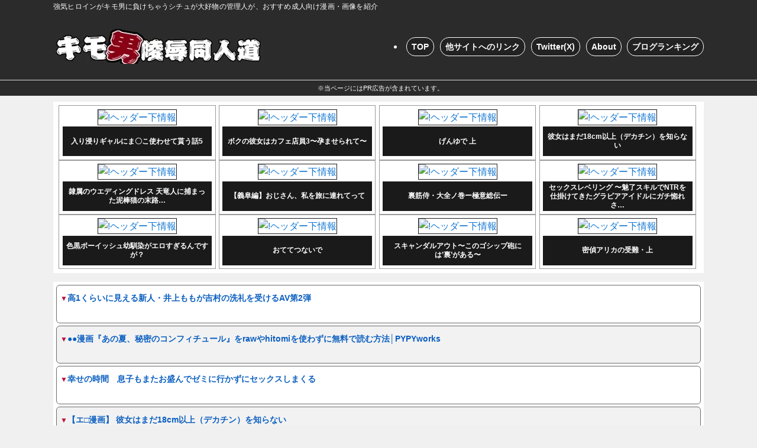

--- FILE ---
content_type: text/html; charset=UTF-8
request_url: https://kimootoko.net/archives/52257913.html
body_size: 39984
content:
<!DOCTYPE html>
<html lang="ja" data-loaded="false" data-scrolled="false" data-spmenu="closed">
<head><meta charset="utf-8"><script>if(navigator.userAgent.match(/MSIE|Internet Explorer/i)||navigator.userAgent.match(/Trident\/7\..*?rv:11/i)){var href=document.location.href;if(!href.match(/[?&]nowprocket/)){if(href.indexOf("?")==-1){if(href.indexOf("#")==-1){document.location.href=href+"?nowprocket=1"}else{document.location.href=href.replace("#","?nowprocket=1#")}}else{if(href.indexOf("#")==-1){document.location.href=href+"&nowprocket=1"}else{document.location.href=href.replace("#","&nowprocket=1#")}}}}</script><script>(()=>{class RocketLazyLoadScripts{constructor(){this.v="2.0.4",this.userEvents=["keydown","keyup","mousedown","mouseup","mousemove","mouseover","mouseout","touchmove","touchstart","touchend","touchcancel","wheel","click","dblclick","input"],this.attributeEvents=["onblur","onclick","oncontextmenu","ondblclick","onfocus","onmousedown","onmouseenter","onmouseleave","onmousemove","onmouseout","onmouseover","onmouseup","onmousewheel","onscroll","onsubmit"]}async t(){this.i(),this.o(),/iP(ad|hone)/.test(navigator.userAgent)&&this.h(),this.u(),this.l(this),this.m(),this.k(this),this.p(this),this._(),await Promise.all([this.R(),this.L()]),this.lastBreath=Date.now(),this.S(this),this.P(),this.D(),this.O(),this.M(),await this.C(this.delayedScripts.normal),await this.C(this.delayedScripts.defer),await this.C(this.delayedScripts.async),await this.T(),await this.F(),await this.j(),await this.A(),window.dispatchEvent(new Event("rocket-allScriptsLoaded")),this.everythingLoaded=!0,this.lastTouchEnd&&await new Promise(t=>setTimeout(t,500-Date.now()+this.lastTouchEnd)),this.I(),this.H(),this.U(),this.W()}i(){this.CSPIssue=sessionStorage.getItem("rocketCSPIssue"),document.addEventListener("securitypolicyviolation",t=>{this.CSPIssue||"script-src-elem"!==t.violatedDirective||"data"!==t.blockedURI||(this.CSPIssue=!0,sessionStorage.setItem("rocketCSPIssue",!0))},{isRocket:!0})}o(){window.addEventListener("pageshow",t=>{this.persisted=t.persisted,this.realWindowLoadedFired=!0},{isRocket:!0}),window.addEventListener("pagehide",()=>{this.onFirstUserAction=null},{isRocket:!0})}h(){let t;function e(e){t=e}window.addEventListener("touchstart",e,{isRocket:!0}),window.addEventListener("touchend",function i(o){o.changedTouches[0]&&t.changedTouches[0]&&Math.abs(o.changedTouches[0].pageX-t.changedTouches[0].pageX)<10&&Math.abs(o.changedTouches[0].pageY-t.changedTouches[0].pageY)<10&&o.timeStamp-t.timeStamp<200&&(window.removeEventListener("touchstart",e,{isRocket:!0}),window.removeEventListener("touchend",i,{isRocket:!0}),"INPUT"===o.target.tagName&&"text"===o.target.type||(o.target.dispatchEvent(new TouchEvent("touchend",{target:o.target,bubbles:!0})),o.target.dispatchEvent(new MouseEvent("mouseover",{target:o.target,bubbles:!0})),o.target.dispatchEvent(new PointerEvent("click",{target:o.target,bubbles:!0,cancelable:!0,detail:1,clientX:o.changedTouches[0].clientX,clientY:o.changedTouches[0].clientY})),event.preventDefault()))},{isRocket:!0})}q(t){this.userActionTriggered||("mousemove"!==t.type||this.firstMousemoveIgnored?"keyup"===t.type||"mouseover"===t.type||"mouseout"===t.type||(this.userActionTriggered=!0,this.onFirstUserAction&&this.onFirstUserAction()):this.firstMousemoveIgnored=!0),"click"===t.type&&t.preventDefault(),t.stopPropagation(),t.stopImmediatePropagation(),"touchstart"===this.lastEvent&&"touchend"===t.type&&(this.lastTouchEnd=Date.now()),"click"===t.type&&(this.lastTouchEnd=0),this.lastEvent=t.type,t.composedPath&&t.composedPath()[0].getRootNode()instanceof ShadowRoot&&(t.rocketTarget=t.composedPath()[0]),this.savedUserEvents.push(t)}u(){this.savedUserEvents=[],this.userEventHandler=this.q.bind(this),this.userEvents.forEach(t=>window.addEventListener(t,this.userEventHandler,{passive:!1,isRocket:!0})),document.addEventListener("visibilitychange",this.userEventHandler,{isRocket:!0})}U(){this.userEvents.forEach(t=>window.removeEventListener(t,this.userEventHandler,{passive:!1,isRocket:!0})),document.removeEventListener("visibilitychange",this.userEventHandler,{isRocket:!0}),this.savedUserEvents.forEach(t=>{(t.rocketTarget||t.target).dispatchEvent(new window[t.constructor.name](t.type,t))})}m(){const t="return false",e=Array.from(this.attributeEvents,t=>"data-rocket-"+t),i="["+this.attributeEvents.join("],[")+"]",o="[data-rocket-"+this.attributeEvents.join("],[data-rocket-")+"]",s=(e,i,o)=>{o&&o!==t&&(e.setAttribute("data-rocket-"+i,o),e["rocket"+i]=new Function("event",o),e.setAttribute(i,t))};new MutationObserver(t=>{for(const n of t)"attributes"===n.type&&(n.attributeName.startsWith("data-rocket-")||this.everythingLoaded?n.attributeName.startsWith("data-rocket-")&&this.everythingLoaded&&this.N(n.target,n.attributeName.substring(12)):s(n.target,n.attributeName,n.target.getAttribute(n.attributeName))),"childList"===n.type&&n.addedNodes.forEach(t=>{if(t.nodeType===Node.ELEMENT_NODE)if(this.everythingLoaded)for(const i of[t,...t.querySelectorAll(o)])for(const t of i.getAttributeNames())e.includes(t)&&this.N(i,t.substring(12));else for(const e of[t,...t.querySelectorAll(i)])for(const t of e.getAttributeNames())this.attributeEvents.includes(t)&&s(e,t,e.getAttribute(t))})}).observe(document,{subtree:!0,childList:!0,attributeFilter:[...this.attributeEvents,...e]})}I(){this.attributeEvents.forEach(t=>{document.querySelectorAll("[data-rocket-"+t+"]").forEach(e=>{this.N(e,t)})})}N(t,e){const i=t.getAttribute("data-rocket-"+e);i&&(t.setAttribute(e,i),t.removeAttribute("data-rocket-"+e))}k(t){Object.defineProperty(HTMLElement.prototype,"onclick",{get(){return this.rocketonclick||null},set(e){this.rocketonclick=e,this.setAttribute(t.everythingLoaded?"onclick":"data-rocket-onclick","this.rocketonclick(event)")}})}S(t){function e(e,i){let o=e[i];e[i]=null,Object.defineProperty(e,i,{get:()=>o,set(s){t.everythingLoaded?o=s:e["rocket"+i]=o=s}})}e(document,"onreadystatechange"),e(window,"onload"),e(window,"onpageshow");try{Object.defineProperty(document,"readyState",{get:()=>t.rocketReadyState,set(e){t.rocketReadyState=e},configurable:!0}),document.readyState="loading"}catch(t){console.log("WPRocket DJE readyState conflict, bypassing")}}l(t){this.originalAddEventListener=EventTarget.prototype.addEventListener,this.originalRemoveEventListener=EventTarget.prototype.removeEventListener,this.savedEventListeners=[],EventTarget.prototype.addEventListener=function(e,i,o){o&&o.isRocket||!t.B(e,this)&&!t.userEvents.includes(e)||t.B(e,this)&&!t.userActionTriggered||e.startsWith("rocket-")||t.everythingLoaded?t.originalAddEventListener.call(this,e,i,o):(t.savedEventListeners.push({target:this,remove:!1,type:e,func:i,options:o}),"mouseenter"!==e&&"mouseleave"!==e||t.originalAddEventListener.call(this,e,t.savedUserEvents.push,o))},EventTarget.prototype.removeEventListener=function(e,i,o){o&&o.isRocket||!t.B(e,this)&&!t.userEvents.includes(e)||t.B(e,this)&&!t.userActionTriggered||e.startsWith("rocket-")||t.everythingLoaded?t.originalRemoveEventListener.call(this,e,i,o):t.savedEventListeners.push({target:this,remove:!0,type:e,func:i,options:o})}}J(t,e){this.savedEventListeners=this.savedEventListeners.filter(i=>{let o=i.type,s=i.target||window;return e!==o||t!==s||(this.B(o,s)&&(i.type="rocket-"+o),this.$(i),!1)})}H(){EventTarget.prototype.addEventListener=this.originalAddEventListener,EventTarget.prototype.removeEventListener=this.originalRemoveEventListener,this.savedEventListeners.forEach(t=>this.$(t))}$(t){t.remove?this.originalRemoveEventListener.call(t.target,t.type,t.func,t.options):this.originalAddEventListener.call(t.target,t.type,t.func,t.options)}p(t){let e;function i(e){return t.everythingLoaded?e:e.split(" ").map(t=>"load"===t||t.startsWith("load.")?"rocket-jquery-load":t).join(" ")}function o(o){function s(e){const s=o.fn[e];o.fn[e]=o.fn.init.prototype[e]=function(){return this[0]===window&&t.userActionTriggered&&("string"==typeof arguments[0]||arguments[0]instanceof String?arguments[0]=i(arguments[0]):"object"==typeof arguments[0]&&Object.keys(arguments[0]).forEach(t=>{const e=arguments[0][t];delete arguments[0][t],arguments[0][i(t)]=e})),s.apply(this,arguments),this}}if(o&&o.fn&&!t.allJQueries.includes(o)){const e={DOMContentLoaded:[],"rocket-DOMContentLoaded":[]};for(const t in e)document.addEventListener(t,()=>{e[t].forEach(t=>t())},{isRocket:!0});o.fn.ready=o.fn.init.prototype.ready=function(i){function s(){parseInt(o.fn.jquery)>2?setTimeout(()=>i.bind(document)(o)):i.bind(document)(o)}return"function"==typeof i&&(t.realDomReadyFired?!t.userActionTriggered||t.fauxDomReadyFired?s():e["rocket-DOMContentLoaded"].push(s):e.DOMContentLoaded.push(s)),o([])},s("on"),s("one"),s("off"),t.allJQueries.push(o)}e=o}t.allJQueries=[],o(window.jQuery),Object.defineProperty(window,"jQuery",{get:()=>e,set(t){o(t)}})}P(){const t=new Map;document.write=document.writeln=function(e){const i=document.currentScript,o=document.createRange(),s=i.parentElement;let n=t.get(i);void 0===n&&(n=i.nextSibling,t.set(i,n));const c=document.createDocumentFragment();o.setStart(c,0),c.appendChild(o.createContextualFragment(e)),s.insertBefore(c,n)}}async R(){return new Promise(t=>{this.userActionTriggered?t():this.onFirstUserAction=t})}async L(){return new Promise(t=>{document.addEventListener("DOMContentLoaded",()=>{this.realDomReadyFired=!0,t()},{isRocket:!0})})}async j(){return this.realWindowLoadedFired?Promise.resolve():new Promise(t=>{window.addEventListener("load",t,{isRocket:!0})})}M(){this.pendingScripts=[];this.scriptsMutationObserver=new MutationObserver(t=>{for(const e of t)e.addedNodes.forEach(t=>{"SCRIPT"!==t.tagName||t.noModule||t.isWPRocket||this.pendingScripts.push({script:t,promise:new Promise(e=>{const i=()=>{const i=this.pendingScripts.findIndex(e=>e.script===t);i>=0&&this.pendingScripts.splice(i,1),e()};t.addEventListener("load",i,{isRocket:!0}),t.addEventListener("error",i,{isRocket:!0}),setTimeout(i,1e3)})})})}),this.scriptsMutationObserver.observe(document,{childList:!0,subtree:!0})}async F(){await this.X(),this.pendingScripts.length?(await this.pendingScripts[0].promise,await this.F()):this.scriptsMutationObserver.disconnect()}D(){this.delayedScripts={normal:[],async:[],defer:[]},document.querySelectorAll("script[type$=rocketlazyloadscript]").forEach(t=>{t.hasAttribute("data-rocket-src")?t.hasAttribute("async")&&!1!==t.async?this.delayedScripts.async.push(t):t.hasAttribute("defer")&&!1!==t.defer||"module"===t.getAttribute("data-rocket-type")?this.delayedScripts.defer.push(t):this.delayedScripts.normal.push(t):this.delayedScripts.normal.push(t)})}async _(){await this.L();let t=[];document.querySelectorAll("script[type$=rocketlazyloadscript][data-rocket-src]").forEach(e=>{let i=e.getAttribute("data-rocket-src");if(i&&!i.startsWith("data:")){i.startsWith("//")&&(i=location.protocol+i);try{const o=new URL(i).origin;o!==location.origin&&t.push({src:o,crossOrigin:e.crossOrigin||"module"===e.getAttribute("data-rocket-type")})}catch(t){}}}),t=[...new Map(t.map(t=>[JSON.stringify(t),t])).values()],this.Y(t,"preconnect")}async G(t){if(await this.K(),!0!==t.noModule||!("noModule"in HTMLScriptElement.prototype))return new Promise(e=>{let i;function o(){(i||t).setAttribute("data-rocket-status","executed"),e()}try{if(navigator.userAgent.includes("Firefox/")||""===navigator.vendor||this.CSPIssue)i=document.createElement("script"),[...t.attributes].forEach(t=>{let e=t.nodeName;"type"!==e&&("data-rocket-type"===e&&(e="type"),"data-rocket-src"===e&&(e="src"),i.setAttribute(e,t.nodeValue))}),t.text&&(i.text=t.text),t.nonce&&(i.nonce=t.nonce),i.hasAttribute("src")?(i.addEventListener("load",o,{isRocket:!0}),i.addEventListener("error",()=>{i.setAttribute("data-rocket-status","failed-network"),e()},{isRocket:!0}),setTimeout(()=>{i.isConnected||e()},1)):(i.text=t.text,o()),i.isWPRocket=!0,t.parentNode.replaceChild(i,t);else{const i=t.getAttribute("data-rocket-type"),s=t.getAttribute("data-rocket-src");i?(t.type=i,t.removeAttribute("data-rocket-type")):t.removeAttribute("type"),t.addEventListener("load",o,{isRocket:!0}),t.addEventListener("error",i=>{this.CSPIssue&&i.target.src.startsWith("data:")?(console.log("WPRocket: CSP fallback activated"),t.removeAttribute("src"),this.G(t).then(e)):(t.setAttribute("data-rocket-status","failed-network"),e())},{isRocket:!0}),s?(t.fetchPriority="high",t.removeAttribute("data-rocket-src"),t.src=s):t.src="data:text/javascript;base64,"+window.btoa(unescape(encodeURIComponent(t.text)))}}catch(i){t.setAttribute("data-rocket-status","failed-transform"),e()}});t.setAttribute("data-rocket-status","skipped")}async C(t){const e=t.shift();return e?(e.isConnected&&await this.G(e),this.C(t)):Promise.resolve()}O(){this.Y([...this.delayedScripts.normal,...this.delayedScripts.defer,...this.delayedScripts.async],"preload")}Y(t,e){this.trash=this.trash||[];let i=!0;var o=document.createDocumentFragment();t.forEach(t=>{const s=t.getAttribute&&t.getAttribute("data-rocket-src")||t.src;if(s&&!s.startsWith("data:")){const n=document.createElement("link");n.href=s,n.rel=e,"preconnect"!==e&&(n.as="script",n.fetchPriority=i?"high":"low"),t.getAttribute&&"module"===t.getAttribute("data-rocket-type")&&(n.crossOrigin=!0),t.crossOrigin&&(n.crossOrigin=t.crossOrigin),t.integrity&&(n.integrity=t.integrity),t.nonce&&(n.nonce=t.nonce),o.appendChild(n),this.trash.push(n),i=!1}}),document.head.appendChild(o)}W(){this.trash.forEach(t=>t.remove())}async T(){try{document.readyState="interactive"}catch(t){}this.fauxDomReadyFired=!0;try{await this.K(),this.J(document,"readystatechange"),document.dispatchEvent(new Event("rocket-readystatechange")),await this.K(),document.rocketonreadystatechange&&document.rocketonreadystatechange(),await this.K(),this.J(document,"DOMContentLoaded"),document.dispatchEvent(new Event("rocket-DOMContentLoaded")),await this.K(),this.J(window,"DOMContentLoaded"),window.dispatchEvent(new Event("rocket-DOMContentLoaded"))}catch(t){console.error(t)}}async A(){try{document.readyState="complete"}catch(t){}try{await this.K(),this.J(document,"readystatechange"),document.dispatchEvent(new Event("rocket-readystatechange")),await this.K(),document.rocketonreadystatechange&&document.rocketonreadystatechange(),await this.K(),this.J(window,"load"),window.dispatchEvent(new Event("rocket-load")),await this.K(),window.rocketonload&&window.rocketonload(),await this.K(),this.allJQueries.forEach(t=>t(window).trigger("rocket-jquery-load")),await this.K(),this.J(window,"pageshow");const t=new Event("rocket-pageshow");t.persisted=this.persisted,window.dispatchEvent(t),await this.K(),window.rocketonpageshow&&window.rocketonpageshow({persisted:this.persisted})}catch(t){console.error(t)}}async K(){Date.now()-this.lastBreath>45&&(await this.X(),this.lastBreath=Date.now())}async X(){return document.hidden?new Promise(t=>setTimeout(t)):new Promise(t=>requestAnimationFrame(t))}B(t,e){return e===document&&"readystatechange"===t||(e===document&&"DOMContentLoaded"===t||(e===window&&"DOMContentLoaded"===t||(e===window&&"load"===t||e===window&&"pageshow"===t)))}static run(){(new RocketLazyLoadScripts).t()}}RocketLazyLoadScripts.run()})();</script>

<meta name="format-detection" content="telephone=no">
<meta http-equiv="X-UA-Compatible" content="IE=edge">
<meta name="viewport" content="width=device-width, viewport-fit=cover">
<title>【ドＭホイホイ画像ｗｗｗ】美少女ヒロイン達にドＳ責めされたりしちゃってるpart49 | キモ男陵辱同人道～エロ漫画・同人誌・エロ画像</title>
<style id="wpr-usedcss">img:is([sizes=auto i],[sizes^="auto," i]){contain-intrinsic-size:3000px 1500px}:root{--wp-block-synced-color:#7a00df;--wp-block-synced-color--rgb:122,0,223;--wp-bound-block-color:var(--wp-block-synced-color);--wp-editor-canvas-background:#ddd;--wp-admin-theme-color:#007cba;--wp-admin-theme-color--rgb:0,124,186;--wp-admin-theme-color-darker-10:#006ba1;--wp-admin-theme-color-darker-10--rgb:0,107,160.5;--wp-admin-theme-color-darker-20:#005a87;--wp-admin-theme-color-darker-20--rgb:0,90,135;--wp-admin-border-width-focus:2px}@media (min-resolution:192dpi){:root{--wp-admin-border-width-focus:1.5px}}:root{--wp--preset--font-size--normal:16px;--wp--preset--font-size--huge:42px}.screen-reader-text{border:0;clip-path:inset(50%);height:1px;margin:-1px;overflow:hidden;padding:0;position:absolute;width:1px;word-wrap:normal!important}.screen-reader-text:focus{background-color:#ddd;clip-path:none;color:#444;display:block;font-size:1em;height:auto;left:5px;line-height:normal;padding:15px 23px 14px;text-decoration:none;top:5px;width:auto;z-index:100000}html :where(.has-border-color){border-style:solid}html :where([style*=border-top-color]){border-top-style:solid}html :where([style*=border-right-color]){border-right-style:solid}html :where([style*=border-bottom-color]){border-bottom-style:solid}html :where([style*=border-left-color]){border-left-style:solid}html :where([style*=border-width]){border-style:solid}html :where([style*=border-top-width]){border-top-style:solid}html :where([style*=border-right-width]){border-right-style:solid}html :where([style*=border-bottom-width]){border-bottom-style:solid}html :where([style*=border-left-width]){border-left-style:solid}html :where(img[class*=wp-image-]){height:auto;max-width:100%}:where(figure){margin:0 0 1em}html :where(.is-position-sticky){--wp-admin--admin-bar--position-offset:var(--wp-admin--admin-bar--height,0px)}@media screen and (max-width:600px){html :where(.is-position-sticky){--wp-admin--admin-bar--position-offset:0px}}:root{--wp--preset--aspect-ratio--square:1;--wp--preset--aspect-ratio--4-3:4/3;--wp--preset--aspect-ratio--3-4:3/4;--wp--preset--aspect-ratio--3-2:3/2;--wp--preset--aspect-ratio--2-3:2/3;--wp--preset--aspect-ratio--16-9:16/9;--wp--preset--aspect-ratio--9-16:9/16;--wp--preset--color--black:#000;--wp--preset--color--cyan-bluish-gray:#abb8c3;--wp--preset--color--white:#fff;--wp--preset--color--pale-pink:#f78da7;--wp--preset--color--vivid-red:#cf2e2e;--wp--preset--color--luminous-vivid-orange:#ff6900;--wp--preset--color--luminous-vivid-amber:#fcb900;--wp--preset--color--light-green-cyan:#7bdcb5;--wp--preset--color--vivid-green-cyan:#00d084;--wp--preset--color--pale-cyan-blue:#8ed1fc;--wp--preset--color--vivid-cyan-blue:#0693e3;--wp--preset--color--vivid-purple:#9b51e0;--wp--preset--color--swl-main:var(--color_main);--wp--preset--color--swl-main-thin:var(--color_main_thin);--wp--preset--color--swl-gray:var(--color_gray);--wp--preset--color--swl-deep-01:var(--color_deep01);--wp--preset--color--swl-deep-02:var(--color_deep02);--wp--preset--color--swl-deep-03:var(--color_deep03);--wp--preset--color--swl-deep-04:var(--color_deep04);--wp--preset--color--swl-pale-01:var(--color_pale01);--wp--preset--color--swl-pale-02:var(--color_pale02);--wp--preset--color--swl-pale-03:var(--color_pale03);--wp--preset--color--swl-pale-04:var(--color_pale04);--wp--preset--gradient--vivid-cyan-blue-to-vivid-purple:linear-gradient(135deg,rgb(6, 147, 227) 0%,rgb(155, 81, 224) 100%);--wp--preset--gradient--light-green-cyan-to-vivid-green-cyan:linear-gradient(135deg,rgb(122, 220, 180) 0%,rgb(0, 208, 130) 100%);--wp--preset--gradient--luminous-vivid-amber-to-luminous-vivid-orange:linear-gradient(135deg,rgb(252, 185, 0) 0%,rgb(255, 105, 0) 100%);--wp--preset--gradient--luminous-vivid-orange-to-vivid-red:linear-gradient(135deg,rgb(255, 105, 0) 0%,rgb(207, 46, 46) 100%);--wp--preset--gradient--very-light-gray-to-cyan-bluish-gray:linear-gradient(135deg,rgb(238, 238, 238) 0%,rgb(169, 184, 195) 100%);--wp--preset--gradient--cool-to-warm-spectrum:linear-gradient(135deg,rgb(74, 234, 220) 0%,rgb(151, 120, 209) 20%,rgb(207, 42, 186) 40%,rgb(238, 44, 130) 60%,rgb(251, 105, 98) 80%,rgb(254, 248, 76) 100%);--wp--preset--gradient--blush-light-purple:linear-gradient(135deg,rgb(255, 206, 236) 0%,rgb(152, 150, 240) 100%);--wp--preset--gradient--blush-bordeaux:linear-gradient(135deg,rgb(254, 205, 165) 0%,rgb(254, 45, 45) 50%,rgb(107, 0, 62) 100%);--wp--preset--gradient--luminous-dusk:linear-gradient(135deg,rgb(255, 203, 112) 0%,rgb(199, 81, 192) 50%,rgb(65, 88, 208) 100%);--wp--preset--gradient--pale-ocean:linear-gradient(135deg,rgb(255, 245, 203) 0%,rgb(182, 227, 212) 50%,rgb(51, 167, 181) 100%);--wp--preset--gradient--electric-grass:linear-gradient(135deg,rgb(202, 248, 128) 0%,rgb(113, 206, 126) 100%);--wp--preset--gradient--midnight:linear-gradient(135deg,rgb(2, 3, 129) 0%,rgb(40, 116, 252) 100%);--wp--preset--font-size--small:0.9em;--wp--preset--font-size--medium:1.1em;--wp--preset--font-size--large:1.25em;--wp--preset--font-size--x-large:42px;--wp--preset--font-size--xs:0.75em;--wp--preset--font-size--huge:1.6em;--wp--preset--spacing--20:0.44rem;--wp--preset--spacing--30:0.67rem;--wp--preset--spacing--40:1rem;--wp--preset--spacing--50:1.5rem;--wp--preset--spacing--60:2.25rem;--wp--preset--spacing--70:3.38rem;--wp--preset--spacing--80:5.06rem;--wp--preset--shadow--natural:6px 6px 9px rgba(0, 0, 0, .2);--wp--preset--shadow--deep:12px 12px 50px rgba(0, 0, 0, .4);--wp--preset--shadow--sharp:6px 6px 0px rgba(0, 0, 0, .2);--wp--preset--shadow--outlined:6px 6px 0px -3px rgb(255, 255, 255),6px 6px rgb(0, 0, 0);--wp--preset--shadow--crisp:6px 6px 0px rgb(0, 0, 0)}:where(.is-layout-grid){gap:.5em}:where(.wp-block-columns.is-layout-flex){gap:2em}:where(.wp-block-columns.is-layout-grid){gap:2em}:where(.wp-block-post-template.is-layout-flex){gap:1.25em}:where(.wp-block-post-template.is-layout-grid){gap:1.25em}@font-face{font-display:swap;font-family:icomoon;font-style:normal;font-weight:400;src:url(https://kimootoko.net/wp-content/themes/swell/assets/fonts/icomoon.woff2?fq24x) format("woff2"),url(https://kimootoko.net/wp-content/themes/swell/assets/fonts/icomoon.ttf?fq24x) format("truetype"),url(https://kimootoko.net/wp-content/themes/swell/assets/fonts/icomoon.woff?fq24x) format("woff"),url(https://kimootoko.net/wp-content/themes/swell/assets/fonts/icomoon.svg?fq24x#icomoon) format("svg")}[class*=" icon-"]:before,[class^=icon-]:before{-webkit-font-smoothing:antialiased;-moz-osx-font-smoothing:grayscale;font-family:icomoon!important;font-style:normal;font-variant:normal;font-weight:400;line-height:1;text-transform:none}.icon-chevron-up:before{content:"\e912"}.icon-home:before{content:"\e922"}.icon-posted:before{content:"\e931"}.icon-batsu:before{content:"\e91f"}.icon-search:before{content:"\e92e"}.icon-close-thin:before{content:"\e920"}.icon-menu-thin:before{content:"\e91b"}#fix_bottom_menu:before,.p-spMenu__inner:before{content:"";height:100%;left:0;position:absolute;top:0;width:100%;z-index:0}.w-singleBottom{margin:2em 0}.c-categoryList:before{-webkit-font-smoothing:antialiased;-moz-osx-font-smoothing:grayscale;font-family:icomoon!important;font-style:normal;font-variant:normal;font-weight:400;line-height:1;text-transform:none}.p-breadcrumb__item:after{background-color:currentcolor;-webkit-clip-path:polygon(45% 9%,75% 51%,45% 90%,30% 90%,60% 50%,30% 10%);clip-path:polygon(45% 9%,75% 51%,45% 90%,30% 90%,60% 50%,30% 10%);content:"";display:block;height:10px;margin:0;opacity:.8;width:10px}@-webkit-keyframes flash{0%{opacity:.6}to{opacity:1}}@keyframes flash{0%{opacity:.6}to{opacity:1}}:root{--color_border:hsla(0,0%,78%,.5);--color_gray:hsla(0,0%,78%,.15);--swl-color_hov_gray:rgba(3, 2, 2, .05);--swl-color_shadow:rgba(0, 0, 0, .12);--swl-fz--root:3.6vw;--swl-fz--side:var(--swl-fz--root);--swl-block-margin:2em;--swl-sidebar_width:280px;--swl-sidebar_margin:24px;--swl-pad_post_content:0px;--swl-pad_container:4vw;--swl-h2-margin--x:-2vw;--swl-box_shadow:0 2px 4px rgba(0, 0, 0, .05),0 4px 4px -4px rgba(0, 0, 0, .1);--swl-img_shadow:0 2px 8px rgba(0, 0, 0, .1),0 4px 8px -4px rgba(0, 0, 0, .2);--swl-btn_shadow:0 2px 2px rgba(0, 0, 0, .1),0 4px 8px -4px rgba(0, 0, 0, .2);--swl-text_color--black:#333;--swl-text_color--white:#fff;--swl-fz--xs:.75em;--swl-fz--small:.9em;--swl-fz--normal:1rem;--swl-fz--medium:1.1em;--swl-fz--large:1.25em;--swl-fz--huge:1.6em;--swl-list-padding--left:1.5em;--swl-list-padding--has_bg:1em 1em 1em 1.75em}html{font-size:var(--swl-fz--root)}.c-plainBtn{-webkit-appearance:none;-o-appearance:none;appearance:none;background-color:transparent;border:none;box-shadow:none}*,.c-plainBtn{margin:0;padding:0}*{box-sizing:border-box;font-family:inherit;font-size:inherit;line-height:inherit}:after,:before{box-sizing:inherit;text-decoration:inherit;vertical-align:inherit}strong{font-weight:700}ruby>rt{font-size:50%}main{display:block}:where(ol:not([type])),:where(ul:not([type])){list-style:none}img{border-style:none;height:auto;max-width:100%}video{outline:0}svg:not([fill]){fill:currentcolor}[hidden]{display:none}button,input,select{font-family:inherit;font-size:inherit;line-height:inherit}button,input{overflow:visible}button,select{text-transform:none}[type=button],[type=submit],button{-webkit-appearance:button;cursor:pointer;display:inline-block}[role=button]{cursor:pointer}button,input,select{background-color:#f7f7f7;border:1px solid hsla(0,0%,78%,.5);border-radius:0;color:#333;padding:.25em .5em}[aria-controls]{cursor:pointer}html{letter-spacing:var(--swl-letter_spacing,normal)}body{word-wrap:break-word;-webkit-text-size-adjust:100%;background-color:var(--color_bg);color:var(--color_text);font-family:var(--swl-font_family);font-size:1rem;font-weight:var(--swl-font_weight);line-height:1.6;max-width:100%;min-width:100%;overflow-wrap:break-word;overflow-x:clip;position:relative}a{color:var(--color_link)}#lp-content .post_content,#main_content .post_content{font-size:var(--swl-fz--content,16px)}[data-spmenu=opened] #wpadminbar{z-index:1}#fix_bottom_menu{bottom:-60px;display:none;left:0;position:fixed}.l-article{max-width:var(--article_size);padding-left:0;padding-right:0}.lp-content .l-article{margin-left:auto;margin-right:auto}#body_wrap{max-width:100%;overflow-x:clip;position:relative;z-index:1}.l-container{margin-left:auto;margin-right:auto;max-width:calc(var(--container_size,0px) + var(--swl-pad_container,0px)*2);padding-left:var(--swl-pad_container,0);padding-right:var(--swl-pad_container,0)}.l-content{margin:0 auto 6em;padding-top:2em;position:relative;z-index:1}.c-gnav{display:flex;height:100%;text-align:center}.c-gnav a{text-decoration:none}.c-gnav .ttl{color:inherit;line-height:1;position:relative;z-index:1}.c-gnav>.menu-item{height:100%;position:relative}.c-gnav>.menu-item>a{color:inherit;display:flex;flex-direction:column;height:100%;justify-content:center;padding:0 12px;position:relative;white-space:nowrap}.c-gnav>.menu-item>a .ttl{display:block;font-size:14px}.c-gnav>.menu-item>a:after{bottom:0;content:"";display:block;left:0;position:absolute;transition:width .25s,height .25s,-webkit-transform .25s;transition:transform .25s,width .25s,height .25s;transition:transform .25s,width .25s,height .25s,-webkit-transform .25s}.l-header{background:var(--color_header_bg);left:0;top:0;z-index:100}.l-header,.l-header__inner{position:relative;width:100%}.l-header__inner{color:var(--color_header_text);z-index:1}.l-header__inner .c-catchphrase{letter-spacing:var(--swl-letter_spacing,.2px)}.l-header__logo{line-height:1}.c-headLogo__link{display:block;text-decoration:none}.-img .c-headLogo__link{height:100%}.c-headLogo__img{height:100%;-o-object-fit:contain;object-fit:contain;width:auto}.w-header{align-items:center;display:flex}.l-header__customBtn,.l-header__menuBtn{height:var(--logo_size_sp);line-height:1.25;text-align:center;width:var(--logo_size_sp)}.l-mainContent{position:static!important;width:100%}.-sidebar-on .l-mainContent{max-width:100%}.l-mainContent__inner>:first-child,.post_content>:first-child{margin-top:0!important}.l-mainContent__inner>:last-child,.post_content>:last-child{margin-bottom:0!important}.l-scrollObserver{display:block;height:1px;left:0;pointer-events:none;position:absolute;top:100px;visibility:hidden;width:100%;z-index:1000}#sidebar{font-size:var(--swl-fz--side);position:relative}.c-listMenu.c-listMenu li{margin:0;position:relative}.c-listMenu a{border-bottom:1px solid var(--color_border);color:inherit;display:block;line-height:1.4;position:relative;text-decoration:none}.c-listMenu a:hover{background-color:var(--swl-color_hov_gray)}.c-categoryList{color:var(--color_main)}.c-categoryList:before{content:"\e92f"}.c-categoryList__link{border-radius:1px;display:block;line-height:1;padding:4px .5em;text-decoration:none}.c-categoryList__link{background-color:var(--color_main);color:#fff}.l-mainContent .c-categoryList__link.-current{background:0 0;box-shadow:inset 0 0 0 1px currentcolor;color:inherit}.c-fixBtn{align-items:center;background:#fff;border:1px solid var(--color_main);border-radius:var(--swl-radius--8,0);box-shadow:var(--swl-box_shadow);color:var(--color_main);cursor:pointer;display:flex;flex-direction:column;height:52px;justify-content:center;letter-spacing:normal;line-height:1;opacity:.75;overflow:hidden;text-align:center;transition:all .25s;width:52px}.c-fixBtn+.c-fixBtn{margin-top:16px}.c-fixBtn__icon{display:block;font-size:20px}.c-iconBtn{align-content:center;align-items:center;color:inherit;display:inline-flex;flex-wrap:wrap;height:100%;justify-content:center;text-decoration:none;width:100%}.c-iconBtn .-menuBtn{z-index:1}.c-iconBtn__icon{display:block;font-size:24px}.p-spMenu__closeBtn .c-iconBtn__icon{font-size:20px}.c-iconBtn__icon:before{display:block}.c-modal{height:100%;left:0;position:fixed;top:0;transition:opacity .5s,visibility .5s;width:100%;z-index:1000}[data-loaded=false] .c-modal{display:none}.c-modal:not(.is-opened){opacity:0;pointer-events:none;visibility:hidden}.c-modal .c-modal__close{color:#fff;cursor:pointer;left:0;line-height:2;padding-top:.5em;position:absolute;text-align:center;text-shadow:1px 1px 1px #000;top:100%;width:100%}.c-overlay{background:rgba(0,0,0,.75);height:100%;left:0;position:absolute;top:0;width:100%;z-index:0}.c-postTitle{align-items:center;display:flex;flex-direction:row-reverse}.c-postTitle__ttl{font-size:5vw;line-height:1.4;width:100%}.c-postTitle__date{border-right:1px solid var(--color_border);font-weight:400;line-height:1;margin-right:.75em;padding:.5em .75em .5em 0;text-align:center}.c-postTitle__date .__y{display:block;font-size:3vw;line-height:1;margin-bottom:4px}.c-postTitle__date .__md{display:block;font-size:4.2vw}.p-postList .c-postTitle{margin:0 auto 1em;position:relative;width:100%;z-index:1}.p-postList .c-postTitle__date .__md,.p-postList .c-postTitle__ttl{font-size:4vw}.c-searchForm{position:relative}.c-searchForm__s{background-color:#fff;line-height:2;padding:4px 44px 4px 8px;width:100%}.c-searchForm__submit{border-radius:var(--swl-radius--4,0);height:100%;overflow:hidden;position:absolute;right:0;top:0;width:40px}.c-searchForm__submit:before{color:#fff;font-size:20px;left:50%;position:absolute;top:50%;-webkit-transform:translateX(-50%) translateY(-50%);transform:translateX(-50%) translateY(-50%);z-index:1}.w-header .c-searchForm__s{font-size:14px;line-height:20px}.w-header .c-searchForm__submit{width:30px}.w-header .c-searchForm__submit:before{font-size:16px}.c-postThumb{overflow:hidden;position:relative;vertical-align:middle}.c-postThumb__figure{margin:0;overflow:hidden;position:relative;width:100%;z-index:0}.c-postThumb__figure:before{content:"";display:block;height:0;padding-top:var(--card_posts_thumb_ratio)}.-type-list .c-postThumb__figure:before{padding-top:var(--list_posts_thumb_ratio)}.p-postList__link:hover .c-postThumb:before{opacity:.2}.p-postList__link:hover .c-postThumb__img{-webkit-transform:scale(1.06);transform:scale(1.06)}.c-postThumb__img{left:0;position:absolute;top:0;transition:-webkit-transform .25s;transition:transform .25s;transition:transform .25s,-webkit-transform .25s}.c-postTimes{align-items:center;display:flex;flex-wrap:wrap;gap:.5em}.c-postTimes__posted:before{margin-right:.325em;position:relative;top:1px}.p-breadcrumb{margin:0 auto;padding:8px 0;position:relative}.p-breadcrumb.-bg-on{background:#f7f7f7}.p-breadcrumb:not(.-bg-on){padding-top:12px}.-body-solid .p-breadcrumb.-bg-on{box-shadow:inset 0 -1px 8px rgba(0,0,0,.06)}.-frame-on .p-breadcrumb{background:0 0!important;border:none!important;box-shadow:none!important;padding-top:12px}.-frame-on .p-breadcrumb{padding-bottom:12px}.p-breadcrumb__list{align-items:center;display:flex;font-size:10px;gap:.5em;list-style:none;overflow:hidden;width:100%}.p-breadcrumb__item{align-items:center;display:inline-flex;gap:.5em;position:relative}.p-breadcrumb__item:last-child:after{content:none}.p-breadcrumb__item:last-child span{opacity:.8}.p-breadcrumb__text{align-items:center;color:inherit;display:block;display:inline-flex;text-decoration:none;white-space:nowrap}.p-breadcrumb__text:before{margin-right:3px}.p-breadcrumb__text:hover span{opacity:.76}.p-breadcrumb__text .__home{align-items:center;display:inline-flex;gap:4px}.p-breadcrumb__text .__home:before{line-height:inherit}.single .p-breadcrumb__item:last-child>span.p-breadcrumb__text{display:none}.p-fixBtnWrap{align-items:flex-end;bottom:1.25em;display:flex;flex-direction:column;opacity:0;position:fixed;right:1em;text-align:center;-webkit-transform:translateY(-8px);transform:translateY(-8px);transition:opacity .3s,visibility .3s,-webkit-transform .3s;transition:opacity .3s,transform .3s,visibility .3s;transition:opacity .3s,transform .3s,visibility .3s,-webkit-transform .3s;visibility:hidden;z-index:99}[data-loaded=false] .p-fixBtnWrap{display:none}[data-scrolled=true] .p-fixBtnWrap{opacity:1;-webkit-transform:translateY(0);transform:translateY(0);visibility:visible}.p-postList.p-postList{list-style:none;margin-bottom:0;padding-left:0}.p-postList__item.p-postList__item:before{content:none}.-type-list .p-postList__item{margin-bottom:2em;margin-top:0}.c-widget .-type-list .p-postList__item{margin-bottom:1.5em}.p-postList__link{color:inherit;display:block;position:relative;text-decoration:none;z-index:0}.-type-list .p-postList__link{align-items:flex-start;display:flex;flex-wrap:wrap;justify-content:space-between}.-type-list .p-postList__thumb{width:36%}.p-postList__thumb:before{background:linear-gradient(45deg,var(--color_gradient1),var(--color_gradient2));content:"";display:block;height:100%;left:0;opacity:0;position:absolute;top:0;transition:opacity .25s;width:100%;z-index:1}.p-postList__body{position:relative;transition:opacity .25s}.-type-list .p-postList__item:hover .p-postList__body{opacity:.75}.-type-list .p-postList__body{width:60%}.p-postList__link:hover .p-postList__body:after{background:var(--color_main);box-shadow:none;color:#fff;opacity:1}.p-postList .p-postList__title{background:0 0;border:none;color:inherit;display:block;font-weight:700;line-height:1.5;margin:0;padding:0}.p-postList .p-postList__title:after,.p-postList .p-postList__title:before{content:none}.-type-list .p-postList__title{font-size:3.6vw}.p-postList__meta{align-items:center;display:flex;flex-wrap:wrap;font-size:10px;line-height:1.25;margin-top:.75em;position:relative}.p-postList__title+.p-postList__meta{margin-top:.25em}.p-postList__meta :before{margin-right:.25em}.c-widget .p-postList__meta{margin-top:0}.p-spMenu{height:100%;left:0;position:fixed;top:0;transition:opacity 0s;width:100%;z-index:101}[data-loaded=false] .p-spMenu{display:none}[data-spmenu=closed] .p-spMenu{opacity:0;pointer-events:none;transition-delay:1s}.p-spMenu a{color:inherit}.p-spMenu .c-widget__title{margin-bottom:1.5em}.c-spnav{display:block;text-align:left}.c-spnav .menu-item{position:relative}.c-spnav>.menu-item:first-child>a{border-top:none}.c-spnav a{border-bottom:1px solid var(--color_border);display:block;padding:.75em .25em}.p-spMenu__overlay{transition:opacity .5s,visibility .5s}[data-spmenu=closed] .p-spMenu__overlay{opacity:0;visibility:hidden}.p-spMenu__inner{box-shadow:0 0 8px var(--swl-color_shadow);height:100%;padding-top:var(--logo_size_sp);position:absolute;top:0;transition:-webkit-transform .45s;transition:transform .45s;transition:transform .45s,-webkit-transform .45s;transition-timing-function:ease-out;width:88vw;z-index:1}.-left .p-spMenu__inner{left:0;-webkit-transform:translateX(-88vw);transform:translateX(-88vw)}[data-spmenu=opened] .p-spMenu__inner{-webkit-transform:translateX(0);transform:translateX(0)}.p-spMenu__closeBtn{height:var(--logo_size_sp);position:absolute;top:0;width:var(--logo_size_sp);z-index:1}.-left .p-spMenu__closeBtn{left:0}.p-spMenu__body{-webkit-overflow-scrolling:touch;height:100%;overflow-y:scroll;padding:0 4vw 10vw;position:relative}.p-spMenu__nav{margin-top:-1em;padding-bottom:.5em}.u-bg-main{background-color:var(--color_main)!important;color:#fff!important}.none{display:none!important}.u-thin{opacity:.8}.hov-opacity{transition:opacity .25s}.hov-opacity:hover{opacity:.8}.hov-flash-up{transition:box-shadow .25s}.hov-flash-up:hover{-webkit-animation:1s flash;animation:1s flash;box-shadow:0 2px 8px rgba(0,0,0,.25)}.u-obf-cover{display:block;height:100%!important;-o-object-fit:cover;object-fit:cover;width:100%!important}.w-beforeToc{margin-bottom:4em;margin-top:4em}.w-fixSide{margin-top:2em;max-height:calc(100vh - 16px - var(--swl-adminbarH,0px) - var(--swl-fix_headerH,0px));overflow-y:auto;top:calc(8px + var(--swl-adminbarH,0px) + var(--swl-fix_headerH,0px))}.c-widget+.c-widget{margin-top:2em}.c-widget p:empty:before{content:none}.c-widget .textwidget>:not(:last-child){margin-bottom:1em}.c-widget__title{font-size:4vw;font-weight:700;margin-bottom:1.5em;overflow:hidden;position:relative}.c-widget__title:after,.c-widget__title:before{box-sizing:inherit;display:block;height:1px;position:absolute;z-index:0}.widget_search .c-widget__title{display:none}.post_content{line-height:1.8;margin:0;max-width:100%;padding:0}.post_content>*{clear:both;margin-bottom:var(--swl-block-margin,2em)}.post_content div>:first-child,.post_content>:first-child{margin-top:0!important}.post_content div>:last-child,.post_content>:last-child{margin-bottom:0!important}.post_content h1{font-size:2em}.post_content h2{font-size:1.2em;line-height:1.4;margin:4em 0 2em;position:relative;z-index:1}.post_content>h2{margin-left:var(--swl-h2-margin--x,0);margin-right:var(--swl-h2-margin--x,0)}.post_content h3{font-size:1.1em;font-weight:700;line-height:1.4;margin:3em 0 2em;position:relative}.post_content h3:before{bottom:0;display:block;left:0;position:absolute;z-index:0}.post_content h4{font-size:1.05em;line-height:1.4;margin:3em 0 1.5em;position:relative}.post_content h2,.post_content h3,.post_content h4{font-weight:700}.post_content :where(ul:not([type])){list-style:disc}.post_content :where(ol:not([type])){list-style:decimal}.post_content ol,.post_content ul{padding-left:var(--swl-list-padding--left)}.post_content ol ul,.post_content ul ul{list-style:circle}.post_content li{line-height:1.5;margin:.25em 0;position:relative}.post_content li ol,.post_content li ul{margin:0}.post_content hr{border:none;border-bottom:1px solid rgba(0,0,0,.1);margin:2.5em 0}.post_content iframe{display:block;margin-left:auto;margin-right:auto;max-width:100%}.l-mainContent__inner>.post_content{margin:4em 0;padding:0 var(--swl-pad_post_content,0)}div[class*=is-style-]>*{margin-bottom:1em}.swell-block-fullWide__inner>*{margin-bottom:2em}:where(.is-layout-flex){gap:.5em}:root{--swl-box_padding:1.5em}ol.is-style-index ul li:before,ul.is-style-index li li:before{background:0 0;border-bottom:2px solid;border-left:2px solid;border-radius:0;box-shadow:none;color:inherit;content:""!important;height:calc(1em - 2px);left:.25em;opacity:.75;position:absolute;top:0;-webkit-transform:none;transform:none;-webkit-transform:scale(.75);transform:scale(.75);-webkit-transform-origin:50% 100%;transform-origin:50% 100%;width:6px}.is-style-index{--swl-list-padding--left:.25em;--swl-list-padding--has_bg:1em;list-style:none!important}.is-style-index ol,.is-style-index ul{--swl-list-padding--left:0px;list-style:none!important}li:before{letter-spacing:normal}ul.is-style-index li{padding-left:1.25em;position:relative}ul.is-style-index li:before{background-color:currentcolor;border-radius:50%;color:inherit;content:"";display:block;height:6px;left:2px;position:absolute;top:calc(.75em - 3px);width:6px}ol.is-style-index>:first-child{counter-reset:toc}ol.is-style-index ol>li,ol.is-style-index>li{margin-left:2em;padding-left:0;position:relative}ol.is-style-index ol>li:before,ol.is-style-index>li:before{border-right:1px solid;content:counters(toc,"-");counter-increment:toc;display:block;font-family:inherit;letter-spacing:-.1px;line-height:1.1;padding:0 .5em 0 0;position:absolute;right:calc(100% + .5em);top:.25em;-webkit-transform:scale(.95);transform:scale(.95);white-space:nowrap;width:auto}ol.is-style-index ol{counter-reset:toc;padding-left:1em}ol.is-style-index ol li:before{opacity:.75}ol.is-style-index ul li{counter-increment:none;margin-left:0;padding-left:1.25em}:where(.has-border){margin-left:.3px}@media not all and (min-width:960px){[data-spmenu=opened] body{overflow-y:hidden;touch-action:none}#wpadminbar{position:fixed!important}.l-header__gnav{display:none}.l-header__inner{align-items:center;display:flex;justify-content:space-between;padding:0}.l-header__inner .c-catchphrase{display:none}.l-header__logo{padding:0 2vw}.c-headLogo{height:var(--logo_size_sp)}.-img .c-headLogo__link{display:block;padding:10px 0}#sidebar{margin-top:4em}.p-fixBtnWrap{padding-bottom:calc(env(safe-area-inset-bottom)*.5)}#fix_bottom_menu+.p-fixBtnWrap{bottom:64px}.pc_{display:none!important}.w-fixSide{max-height:unset!important}.swell-block-fullWide__inner.l-article,.swell-block-fullWide__inner.l-container{--swl-fw_inner_pad:var(--swl-pad_container,4vw)}}@media (min-width:600px){:root{--swl-fz--root:16px;--swl-h2-margin--x:-16px}.l-content{padding-top:4em}.c-postTitle__ttl{font-size:24px}.c-postTitle__date .__y{font-size:14px}.c-postTitle__date .__md{font-size:24px}.p-postList .c-postTitle__date .__md,.p-postList .c-postTitle__ttl{font-size:20px}.p-breadcrumb__list{font-size:11px}.-type-list .p-postList__title{font-size:16px}#sidebar .-type-list .p-postList__title{font-size:13px}.p-postList__meta{font-size:11px}.c-widget__title{font-size:16px}.post_content h2{font-size:1.4em}.post_content h3{font-size:1.3em}.post_content h4{font-size:1.2em}}@media (min-width:960px){:root{--swl-fz--side:14px;--swl-pad_post_content:16px;--swl-pad_container:32px}.-sidebar-on .l-content{display:flex;flex-wrap:wrap;justify-content:space-between}.c-headLogo{height:var(--logo_size_pc)}.-sidebar-on .l-mainContent{width:calc(100% - var(--swl-sidebar_width) - var(--swl-sidebar_margin))}#sidebar .c-widget+.c-widget{margin-top:2.5em}.-sidebar-on #sidebar{width:var(--swl-sidebar_width)}.c-fixBtn:hover{opacity:1}.p-fixBtnWrap{bottom:2.5em;right:2.5em}.p-spMenu{display:none}.hov-bg-main{transition:background-color .25s,color .25s}.hov-bg-main:hover{background-color:var(--color_main)!important;color:#fff!important}.sp_{display:none!important}.w-fixSide{display:flex;flex-direction:column;margin-top:2.5em;position:sticky}.w-fixSide .c-widget{flex:1 1 auto}.w-fixSide.-multiple .c-listMenu{min-height:8em;overflow-y:auto!important}}@media (min-width:1200px){:root{--swl-sidebar_width:304px;--swl-sidebar_margin:52px}:root .-frame-on-sidebar{--swl-sidebar_width:316px}:root .-frame-on.-sidebar-on{--swl-sidebar_margin:36px}:root{--swl-pad_container:48px}}@media screen{[hidden~=screen]{display:inherit}[hidden~=screen]:not(:active):not(:focus):not(:target){clip:rect(0 0 0 0)!important;position:absolute!important}}@media (max-width:1200px){.c-gnav>.menu-item>a{padding:0 10px}}@media (max-width:1080px){.c-gnav>.menu-item>a{padding:0 8px}}:where(.td_to_th_ tbody tr)>:first-child:not(.-no1){background-color:transparent;color:var(--tbody-th-color--txt,inherit);font-weight:700;position:relative;z-index:1}:where(.td_to_th_ tbody tr)>:first-child:not(.-no1):before{background-color:var(--tbody-th-color--bg,hsla(0,0%,59%,.05));content:"";inset:0;pointer-events:none;position:absolute;z-index:-1}:where([data-cell1-fixed] tbody,[data-cell1-fixed] tfoot,[data-cell1-fixed].is-style-simple thead) tr>:first-child:not(.-no1){background-color:var(--color_content_bg,#fff)!important}:root{--color_border--table:#dcdcdc}.widget_categories select{-webkit-appearance:none;appearance:none;background:url(data:image/svg+xml;charset=US-ASCII,%3Csvg%20width%3D%2220%22%20height%3D%2220%22%20xmlns%3D%22http%3A%2F%2Fwww.w3.org%2F2000%2Fsvg%22%3E%3Cpath%20d%3D%22M5%206l5%205%205-5%202%201-7%207-7-7%202-1z%22%20fill%3D%22%23a0a5aa%22%2F%3E%3C%2Fsvg%3E) right 8px top 55% no-repeat #f7f7f7;background-size:1em 1em;border:1px solid var(--color_border);border-radius:5px;border-radius:2px;display:block;height:auto;line-height:32px;padding:4px 24px 4px 12px;width:100%}.widget_categories select::-ms-expand{display:none}.swell-block-fullWide+.swell-block-fullWide{margin-top:-2em}.swell-block-fullWide{padding:2em 0;position:relative}.swell-block-fullWide .w-beforeToc{display:none}.swell-block-fullWide__inner{padding:0 var(--swl-fw_inner_pad,0);position:relative;z-index:1}.swell-block-fullWide__inner.l-article,.swell-block-fullWide__inner.l-container{margin-left:auto;margin-right:auto}:root{--swl-fz--content:4vw;--swl-font_family:"游ゴシック体","Yu Gothic",YuGothic,"Hiragino Kaku Gothic ProN","Hiragino Sans",Meiryo,sans-serif;--swl-font_weight:500;--color_main:#2b2b2b;--color_text:#333;--color_link:#1176d4;--color_htag:#2b2b2b;--color_bg:#f0f0f0;--color_gradient1:#d8ffff;--color_gradient2:#87e7ff;--color_main_thin:rgba(54, 54, 54, .05);--color_main_dark:rgba(32, 32, 32, 1);--color_list_check:#2b2b2b;--color_list_num:#2b2b2b;--color_list_good:#86dd7b;--color_list_triangle:#f4e03a;--color_list_bad:#f36060;--color_faq_q:#d55656;--color_faq_a:#6599b7;--color_icon_good:#3cd250;--color_icon_good_bg:#ecffe9;--color_icon_bad:#4b73eb;--color_icon_bad_bg:#eafaff;--color_icon_info:#f578b4;--color_icon_info_bg:#fff0fa;--color_icon_announce:#ffa537;--color_icon_announce_bg:#fff5f0;--color_icon_pen:#7a7a7a;--color_icon_pen_bg:#f7f7f7;--color_icon_book:#787364;--color_icon_book_bg:#f8f6ef;--color_icon_point:#ffa639;--color_icon_check:#86d67c;--color_icon_batsu:#f36060;--color_icon_hatena:#5295cc;--color_icon_caution:#f7da38;--color_icon_memo:#84878a;--color_deep01:#e44141;--color_deep02:#3d79d5;--color_deep03:#63a84d;--color_deep04:#f09f4d;--color_pale01:#fff2f0;--color_pale02:#f3f8fd;--color_pale03:#f1f9ee;--color_pale04:#fdf9ee;--color_mark_blue:#b7e3ff;--color_mark_green:#bdf9c3;--color_mark_yellow:#fcf69f;--color_mark_orange:#ffddbc;--border01:solid 1px var(--color_main);--border02:double 4px var(--color_main);--border03:dashed 2px var(--color_border);--border04:solid 4px var(--color_gray);--card_posts_thumb_ratio:100%;--list_posts_thumb_ratio:100%;--big_posts_thumb_ratio:100%;--thumb_posts_thumb_ratio:100%;--blogcard_thumb_ratio:100%;--color_header_bg:#2b2b2b;--color_header_text:#ffffff;--color_footer_bg:#0a0a0a;--color_footer_text:#ffffff;--container_size:1100px;--article_size:750px;--logo_size_sp:80px;--logo_size_pc:81px;--logo_size_pcfix:81px}.post_content h2:where(:not([class^=swell-block-]):not(.faq_q):not(.p-postList__title))::before{position:absolute;display:block;pointer-events:none}.l-header{box-shadow:0 1px 4px rgba(0,0,0,.12)}.l-header__bar{color:#fff;background:var(--color_main)}.l-header__menuBtn{order:1}.l-header__customBtn{order:3}.c-gnav a::after{background:var(--color_main);width:100%;height:2px;transform:scaleX(0)}.c-gnav>.-current>a::after,.c-gnav>li:hover>a::after{transform:scaleX(1)}#pagetop{border-radius:50%}.c-widget__title.-spmenu{padding:.5em .75em;border-radius:var(--swl-radius--2,0);background:var(--color_main);color:#fff}.c-secTitle{padding:.5em}.c-secTitle::before{content:"";bottom:0;left:0;width:40%;z-index:1;background:var(--color_main)}.c-secTitle::after{content:"";bottom:0;left:0;width:100%;background:var(--color_border)}.p-spMenu{color:#333}.p-spMenu__inner::before{background:#fdfdfd;opacity:1}.p-spMenu__overlay{background:#000;opacity:.6}a{text-decoration:none}@media screen and (min-width:600px){:root{--swl-fz--content:16px}}.p-postList__thumb{box-shadow:0 2px 8px rgba(0,0,0,.1),0 4px 4px -4px rgba(0,0,0,.1)}.l-header__bar{position:relative;width:100%}.l-header__bar .c-catchphrase{color:inherit;font-size:12px;letter-spacing:var(--swl-letter_spacing,.2px);line-height:14px;margin-right:auto;overflow:hidden;padding:4px 0;white-space:nowrap;width:50%}.l-header__barInner{align-items:center;display:flex;justify-content:flex-end}@media (min-width:960px){.-series .l-header__inner{align-items:stretch;display:flex}.-series .l-header__logo{align-items:center;display:flex;flex-wrap:wrap;margin-right:24px;padding:16px 0}.-series .l-header__logo .c-catchphrase{font-size:13px;padding:4px 0}.-series .c-headLogo{margin-right:16px}.-series-right .l-header__inner{justify-content:space-between}.-series-right .c-gnavWrap{margin-left:auto}.-series-right .w-header{margin-left:12px}}@media (min-width:960px) and (min-width:600px){.-series .c-headLogo{max-width:400px}}.c-listMenu a:before{-webkit-font-smoothing:antialiased;-moz-osx-font-smoothing:grayscale;font-family:icomoon!important;font-style:normal;font-variant:normal;font-weight:400;line-height:1;text-transform:none}.c-listMenu a{padding:.75em 1em .75em 1.5em;transition:padding .25s}.c-listMenu a:hover{padding-left:1.75em;padding-right:.75em}.c-listMenu a:before{color:inherit;content:"\e921";display:inline-block;left:2px;position:absolute;top:50%;-webkit-transform:translateY(-50%);transform:translateY(-50%);vertical-align:middle}:root{--color_content_bg:#fff}.c-widget__title.-side{padding:0 .5em .5em}.c-widget__title.-side::before{content:"";bottom:0;left:0;width:40%;z-index:1;background:var(--color_main)}.c-widget__title.-side::after{content:"";bottom:0;left:0;width:100%;background:var(--color_border)}@media screen and (min-width:960px){.single .c-postTitle__date{display:none}}@media screen and (max-width:959px){.l-header__logo{order:2;text-align:center}.single .c-postTitle__date{display:none}}.l-content{padding-top:4vw}.p-breadcrumb+.l-content{padding-top:0}.-frame-on .l-mainContent{background:#fff;border-radius:var(--swl-radius--4,0);padding:3vw}.-frame-on-sidebar #sidebar .c-widget{background:#fff;border-radius:var(--swl-radius--4,0);padding:16px}.-frame-border .l-mainContent,.-frame-border.-frame-on-sidebar #sidebar .c-widget{box-shadow:0 0 1px var(--swl-color_shadow)}@media not all and (min-width:960px){.l-content{padding-left:2vw;padding-right:2vw}.-frame-on{--swl-pad_container:2vw;--swl-h2-margin--x:-3vw}.swell-block-fullWide__inner.l-article{--swl-fw_inner_pad:calc(var(--swl-pad_container, 2vw) + 3vw)}.swell-block-fullWide__inner.l-container{--swl-fw_inner_pad:var(--swl-pad_container,2vw)}}@media (min-width:960px){.-frame-on .l-mainContent{padding:32px}.swell-block-fullWide__inner.l-article{--swl-fw_inner_pad:calc(var(--swl-pad_post_content) + 32px)}.swell-block-fullWide__inner.l-container{--swl-fw_inner_pad:16px}#main_content .p-toc{width:92%}}@media (min-width:600px){.l-content{padding-top:2em}}.-index-off .p-toc{display:none}#main_content .p-toc{border-radius:var(--swl-radius--2,0);margin:4em auto;max-width:800px}#sidebar .p-toc{margin-top:-.5em}.p-toc .__pn:before{content:none!important;counter-increment:none}.p-toc .__prev{margin:0 0 1em}.p-toc.is-omitted:not([data-omit=nest]){position:relative}.p-toc.is-omitted:not([data-omit=nest]):before{background:linear-gradient(hsla(0,0%,100%,0),var(--color_bg));bottom:5em;content:"";height:4em;left:0;opacity:.75;pointer-events:none;position:absolute;width:100%;z-index:1}.p-toc.is-omitted:not([data-omit=nest]):after{background:var(--color_bg);bottom:0;content:"";height:5em;left:0;opacity:.75;position:absolute;width:100%;z-index:1}.p-toc .p-toc__expandBtn{background-color:#f7f7f7;border:rgba(0,0,0,.2);border-radius:5em;box-shadow:0 0 0 1px #bbb;color:#333;display:block;font-size:14px;line-height:1.5;margin:.75em auto 0;min-width:6em;padding:.5em 1em;position:relative;transition:box-shadow .25s;z-index:2}.p-toc[data-omit=nest] .p-toc__expandBtn{display:inline-block;font-size:13px;margin:0 0 0 1.25em;padding:.5em .75em}.p-toc:not([data-omit=nest]) .p-toc__expandBtn:after,.p-toc:not([data-omit=nest]) .p-toc__expandBtn:before{border-top-color:inherit;border-top-style:dotted;border-top-width:3px;content:"";display:block;height:1px;position:absolute;top:calc(50% - 1px);transition:border-color .25s;width:100%;width:22px}.p-toc:not([data-omit=nest]) .p-toc__expandBtn:before{right:calc(100% + 1em)}.p-toc:not([data-omit=nest]) .p-toc__expandBtn:after{left:calc(100% + 1em)}.p-toc.is-expanded .p-toc__expandBtn{border-color:transparent}.p-toc__ttl{display:block;font-size:1.2em;line-height:1;position:relative;text-align:center}.p-toc__ttl:before{content:"\e918";display:inline-block;font-family:icomoon;margin-right:.5em;padding-bottom:2px;vertical-align:middle}#index_modal .p-toc__ttl{margin-bottom:.5em}.p-toc__list li{line-height:1.6}.p-toc__list>li+li{margin-top:.5em}.p-toc__list .p-toc__childList{padding-left:.5em}.p-toc__list [data-level="3"]{font-size:.9em}.p-toc__list .mininote{display:none}.post_content .p-toc__list{padding-left:0}#sidebar .p-toc__list{margin-bottom:0}#sidebar .p-toc__list .p-toc__childList{padding-left:0}.p-toc__link{color:inherit;font-size:inherit;text-decoration:none}.p-toc__link:hover{opacity:.8}@media (hover:hover){.p-toc .p-toc__expandBtn:hover{border-color:transparent;box-shadow:0 0 0 2px currentcolor}}.l-footer{background-color:var(--color_footer_bg);color:var(--color_footer_text);position:relative;z-index:0}.l-footer a,.l-footer span{color:inherit}.l-footer .copyright{font-size:12px;text-align:center}.l-footer .copyright a{color:var(--color_link)}.l-footer__foot{padding-bottom:1em;padding-top:1em}.p-searchModal__inner{background:hsla(0,0%,100%,.1);left:50%;max-width:600px;padding:1em;position:absolute;top:calc(50% + 16px);-webkit-transform:translateX(-50%) translateY(-50%);transform:translateX(-50%) translateY(-50%);transition:top .5s;width:96%;z-index:1}.is-opened>.p-searchModal__inner{top:50%}.p-searchModal__inner .c-searchForm{box-shadow:0 0 4px hsla(0,0%,100%,.2)}.p-searchModal__inner .s{font-size:16px}@media not all and (min-width:960px){.l-footer__inner{padding-bottom:calc(env(safe-area-inset-bottom)*.5)}}.c-secTitle{display:block;font-size:4.5vw;margin-bottom:1.5em;position:relative}.c-secTitle:after,.c-secTitle:before{box-sizing:inherit;display:block;height:1px;position:absolute;z-index:0}.p-articleMetas{align-items:center;display:flex;flex-wrap:wrap;font-size:12px;gap:.625em;padding:0 1px}.p-articleMetas.-top{margin-top:.75em}.p-articleMetas.-top .p-articleMetas__termList{font-size:11px}.p-articleMetas__termList{align-items:center;display:flex;flex-wrap:wrap;gap:.5em}.p-articleFoot{border-top:1px dashed var(--color_border);margin:2em 0;padding-top:2em}@media screen and (max-width:959px){.custom-pc-only{display:none}}@media screen and (min-width:960px){.custom-pc-excepted{display:none}}.c-headLogo__img{width:358px;max-width:100%;margin-left:5px}img{vertical-align:top}.blank-0{padding-bottom:0}.tyuou{text-align:center}.kugirisen-solid{border:1px solid #1a1a1a!important;width:100%;margin:1% 0!important}.bigkugirisen{border:none;width:100%!important;margin:10% 0!important;border-bottom:1px dashed #9a9a9a!important}span[lang=en]{display:none}.c-gnav>.menu-item>a .ttl{display:block;font-size:14px;font-weight:700;padding:8px;border:1px solid #fff;border-radius:15px;background:#222;color:#fff}.c-gnav>.menu-item>a .ttl:hover{background-color:#fff;color:#1a1a1a}.c-gnav>.menu-item>a{padding:0 5px}.c-gnav{margin-right:10px}.c-searchForm{position:relative;width:98%;margin:0 auto;padding:1%;background:#fff;max-width:1100px}@media (min-width:600px){.c-secTitle{font-size:20px}.post_content h3{font-size:13px}}.post_content h3{font-size:12px}.toppage-pickup{background-color:#333;color:#fff;width:100%;height:45px;padding:.5% 0 0;font-weight:700;font-size:20px;border:2px solid #1a1a1a;text-align:center;display:inline-block;margin-bottom:0!important}.pickup-nashi-kiji{width:100%;max-width:400px;display:inline-block;position:relative;text-align:center;border:none;margin-bottom:5%!important;padding-bottom:5%;border-bottom:1px dashed #9a9a9a!important}.kijikan .pickup-nashi-kiji{width:47%;display:inline-block;position:relative;text-align:center;border:none;margin-bottom:2%!important;padding-bottom:.5%;border-bottom:0 dashed #9a9a9a!important;margin:0 1%}.pickup-nashi-kiji p{opacity:1;position:absolute;transform:translate(0,-100%);width:100%;text-align:left;color:#fff;font-size:13px;font-weight:700;line-height:18.5px;height:auto;max-height:62px;min-height:62px;padding:5px;overflow:hidden;background-image:var(--wpr-bg-d2397796-9c24-458f-93c5-6a4fe20c2749)}.kijikan .pickup-nashi-kiji p{opacity:1;position:absolute;transform:translate(0,-100%);width:100%;text-align:left;color:#fff;font-size:13px;font-weight:700;line-height:18.5px;height:auto;max-height:62px;min-height:62px;padding:5px;overflow:hidden;background-image:var(--wpr-bg-d2397796-9c24-458f-93c5-6a4fe20c2749)}.pickup-nashi-kiji:hover{opacity:.7}.pickup-nashi-kiji img{aspect-ratio:5/5;height:auto;object-fit:cover;width:100%;border:1px solid #1a1a1a}.kijiside-tsuibi .pickup{width:100%;margin:0!important}.kijiside-tsuibi .pickup-nashi-kiji{padding-bottom:3%;width:68%;margin-bottom:3%!important}.pickup{max-width:560px;width:82%;margin:40px 0;display:inline-block}.kijikan .pickup{max-width:100%;width:100%;margin:40px auto;padding-top:40px;display:inline-block}.kiji img{width:350px;max-width:98%;height:auto;border:1px solid #1a1a1a;margin-bottom:1px;padding:0}.kijitext{width:350px;max-width:100%;height:auto;min-height:66px;border:1px solid #1a1a1a;padding:5px 7px;margin:1px 0 20px;color:#000;background-color:#f9f9f9;font-weight:700;font-size:12px;line-height:19px;display:flex;flex-direction:column;justify-content:center;text-align:left;display:inline-block}.kijitext:hover{background:#f0fff0}@media screen and (max-width:560px){.kijitext{padding:5px;font-size:11px;line-height:16px}}.koukokutop-sumaho{display:flex;flex-wrap:wrap;padding:.5%;background-color:#fff;max-width:1100px;width:100%;margin:0 auto;row-gap:.4vw}.koukokutop-sumaho-list{width:calc(25% - .4% - 2px)!important;height:auto;border:1px solid #999;padding:.5%;margin:0 .25%}.koukokutop-sumaho-list:last-child{margin:0 .25%}.koukokutop-sumaho-list img{border:1px solid #1a1a1a;width:100%!important;height:auto}.koukokutop-sumaho-text{background-color:#1a1a1a;color:#fff;font-weight:700;text-decoration:none;height:50px;width:100%;max-height:50px;line-height:128%;margin-top:1%;padding:1.5% 2%;display:grid;align-items:center;font-size:12px;text-align:center;overflow:hidden}@media screen and (min-width:599px) and (max-width:960px){.koukokutop-sumaho{padding:1%;row-gap:.8vw}.koukokutop-sumaho-list{width:calc(33% - 1%)!important;padding:.7%;margin:0 .5%}}@media screen and (min-width:346px) and (max-width:599px){.koukokutop-sumaho{padding:1%;row-gap:.8vw;width:105%;margin:-2.5%}.koukokutop-sumaho-list{width:calc(50% - 1%)!important;padding:1%;margin:0 .5%}.koukokutop-sumaho-text{font-size:calc((100vw - 346px) * 2 / 242 + 11px);margin-top:2px}}@media screen and (max-width:345px){.koukokutop-sumaho{padding:1%;row-gap:.8vw}.koukokutop-sumaho-list{width:calc(50% - 1%)!important;padding:1%;margin:0 .5%}.koukokutop-sumaho-text{max-height:13vw;font-size:3.2vw;margin-top:2px}}.koukokukiji{float:left;width:48.3%;max-width:290px;height:auto;border:1px solid #999;padding:5px;margin:0 4px 20px}.koukokutoptext{background-color:#1a1a1a;color:#fff;font-weight:700;font-size:12px;text-decoration:none;width:100%;max-width:560px;height:auto;min-height:50px;max-height:50px;line-height:15px;margin-top:1px;margin-bottom:2px;padding:5px;display:flex;justify-content:center;align-items:center}@media screen and (min-width:634px) and (max-width:1099px){.koukokutoptext{font-size:12px;height:20px;text-align:center;line-height:15px;padding:5px}}@media screen and (min-width:338px) and (max-width:633px){.koukokukiji{float:none;max-width:290px;width:100%;padding:2px 4px;margin:2px 2px 15px}.koukokutoptext{font-size:11px;height:20px;text-align:center;line-height:15px;padding:5px}}@media screen and (max-width:337px){.koukokukiji{float:none;max-width:290px;width:80%;padding:2px 4px;margin:2px 2px 15px}.koukokutoptext{font-size:10px;height:20px;text-align:center;line-height:15px;padding:5px}}.koukokukiji-hako{display:flex;margin:auto;width:100%;max-width:597px}@media screen and (max-width:500px){.koukokukiji-hako{display:inline-block;max-width:290px}}#header-below-widget-area{margin:10px 0;padding:0;background-color:#f0f0f0}.post_content h2{background:0 0;border-left:transparent;font-weight:700;padding:3px 0;margin:0;line-height:26px;font-size:16px}.post_content h3{background:0 0;border-left:transparent;font-weight:700;padding:3px 0;margin:0}.post_content h4{background:0 0;border-left:transparent;font-weight:700;padding:3px 0;margin:0;font-size:12px}.post_content h2:first-child,.post_content h3:first-child{margin-top:0}@media screen and (max-width:540px){.post_content h2{font-size:16px}.post_content h3{font-size:12px}.post_content h4{font-size:12px}}.topshintyakukiji{background-color:#fff;width:100%;margin:0 auto}.topshintyakukiji .p-postList__item{border-bottom:1px dashed #9a9a9a;margin-bottom:2%!important;padding-bottom:2%}.topshintyakukiji .p-postList__thumb{width:17.8%}.topshintyakukiji .p-postList__body{width:81.2%}.topshintyakukiji .widgettitle{margin-bottom:5%;padding:4% 0 1.5%;font-size:20px;padding:.5em;position:relative}.topshintyakukiji .widgettitle::after,.topshintyakukiji .widgettitle::before{content:"";box-sizing:inherit;display:block;height:1px;position:absolute;bottom:0;left:0}.topshintyakukiji .widgettitle::before{width:40%;background:var(--color_main);z-index:1}.topshintyakukiji .widgettitle::after{width:100%;background:var(--color_border)}@media screen and (min-width:630px){.topshintyakukiji .p-postList{display:flex;flex-wrap:wrap;padding-bottom:2%}.topshintyakukiji .p-postList__item{width:49%;margin-right:1%}.topshintyakukiji .p-postList__thumb{width:40%}.topshintyakukiji .p-postList__body{width:60%;text-align:left;padding:0 2% 0 1.5%}.topshintyakukiji .-type-list .p-postList__title{font-size:13px;text-align:left}}.related-post{margin-top:20px}.related-entry a{display:flex;flex-wrap:wrap;border-bottom:1px dashed #9a9a9a;padding-bottom:2%}.related-entry p{font-size:13px;color:#1a1a1a;font-weight:700;height:auto;max-height:98px;overflow:hidden}.related-entry img{aspect-ratio:1}.yarpp-related a:hover{opacity:.7}@media screen and (min-width:630px){.related-post{width:100%;display:flex;flex-wrap:wrap}.related-entry{width:49%;margin-right:1%}.related-entry a{justify-content:space-between;margin:0 1% 2% 0}.related-entry p{width:60%;text-align:left;padding:0 2% 0 1.5%}.related-entry img{width:40%}}@media screen and (max-width:629px){.topshintyakukiji .-type-list .p-postList__title{font-size:12px;text-align:left}.topshintyakukiji .p-postList__thumb{width:35%}.topshintyakukiji .p-postList__body{width:63%}.related-entry a{margin:0 0 2%}.related-entry img{width:35%;margin-right:1%}.related-entry p{width:64%;padding:0 0 0 2%;font-size:12px}}.blogranking-menu li{font-size:14px;font-weight:700;padding:8px;border:1px solid #fff;border-radius:15px;background:#222;line-height:1;list-style:none;margin-left:-18px}.blogranking-menu li a{color:#fff}.blogranking-menu li a:hover{color:#2b2b2b}.blogranking-menu li:hover{background-color:#fff}.PR-hyouki{font-size:11px!important;padding:.4% 0 .3% .5%;display:block;margin:-9px 0 10px;color:#fff;background:#2b2b2b}@media (min-width:768px){.p-authorContent .p-postList__title,.p-termContent .p-postList__title{font-weight:700;font-size:18px;line-height:1.5;border-left:5px solid green;padding:5px;border-bottom:1px dashed #6a6a6a;margin-left:-5px}.p-authorContent .p-postList__meta,.p-termContent .p-postList__meta{border-bottom:1px dashed #9a9a9a;padding:0 5px 5px;margin-bottom:15px}}@media (max-width:767px){.p-authorContent .p-postList__title,.p-termContent .p-postList__title{font-weight:700;font-size:3.9vw!important;line-height:1.6;border-left:5px solid green;padding:1%;border-bottom:1px dashed #6a6a6a;margin:0}.p-authorContent .p-postList__meta,.p-termContent .p-postList__meta{border-bottom:1px dashed #9a9a9a;padding:0 5px 5px;margin-bottom:15px}}.p-authorContent .p-postList__link,.p-termContent .p-postList__link{display:flex;flex-direction:column}.p-authorContent .p-postList__body,.p-termContent .p-postList__body{order:1}.p-authorContent .p-postList__thumb,.p-termContent .p-postList__thumb{order:2;width:100%;max-width:500px;margin:0 auto;box-shadow:none}.p-postList__thumb::before{content:none}.p-postList__meta{display:block;font-size:12px}.single .p-articleMetas{display:grid;padding:0 0 15px 1px;border-bottom:1px dashed #9a9a9a}.single .p-articleMetas__times{order:1}.single .p-articleMetas__termList{order:2;font-weight:700}.single .c-categoryList::before,.single .c-categoryList__link::before{content:none!important}.single .l-mainContent__inner>.post_content{margin:1.2em 0}@media (max-width:767px){.single .c-postTitle__ttl{font-size:3.8vw;font-weight:700;line-height:140%;border-left:5px solid green;padding:5px;margin-top:10px;border-bottom:1px solid #1a1a1a;margin-left:-10px}.single .c-categoryList__link{font-size:11px;font-weight:700;color:#5770cb!important;border:2px solid #5770cb!important;padding:6px;background:#fff}}@media (min-width:768px){.single .c-postTitle__ttl{font-size:20px;font-weight:700;border-left:10px solid green;padding:10px;margin-top:10px;border-bottom:1px solid #1a1a1a;margin-left:-10px}.single .c-categoryList__link{color:#5770cb!important;font-weight:700;font-size:12px;border:2px solid #5770cb!important;padding:6px;background-color:#fff}}.c-categoryList__link{color:#5770cb!important;font-weight:700;font-size:12px;text-decoration:none;border:2px solid #5770cb!important;display:inline-block;padding:6px;border-radius:3px;background-color:#fff}.p-authorContent .p-postList__meta,.p-termContent .p-postList__meta{padding:0 5px 5px;margin-bottom:15px}.my-rss-list{list-style:none;margin:0;padding:0}.my-rss-list li{display:flex;align-items:flex-start;gap:4px;background:#fff;border:1px solid #6a6a6a;border-radius:6px;padding:10px 6px;margin-bottom:4px;font-size:12px;font-weight:700;line-height:1.6;text-align:left;height:calc(1.6em * 2 + 20px);box-sizing:border-box}@media (min-width:600px){.my-rss-list li{font-size:14px}}.my-rss-list li:nth-child(2n){background:#f2f2f2}.my-rss-icon{color:#be123c;font-size:12px;margin-top:3px;flex-shrink:0}.my-rss-list a{color:#0b5fc0;text-decoration:none;display:-webkit-box;-webkit-box-orient:vertical;-webkit-line-clamp:2;overflow:hidden;text-overflow:ellipsis}.my-rss-list a:visited{color:#084a9e}.my-rss-list a:hover{text-decoration:underline}.rss-random{width:100%;max-width:1100px;margin:15px auto;background:#fff;padding:5px}.kijinai{margin:0 -3%;max-width:700px;display:inline-block}.yarpp-related{margin-bottom:1em;margin-top:1em}.yarpp-related a{font-weight:700;text-decoration:none}.yarpp-related h3{font-size:125%;font-weight:700;margin:0;padding:0 0 5px;text-transform:capitalize}</style>
<meta name='robots' content='max-image-preview:large' />

<link rel="alternate" type="application/rss+xml" title="キモ男陵辱同人道～エロ漫画・同人誌・エロ画像 &raquo; フィード" href="https://kimootoko.net/feed" />
<link rel="alternate" type="application/rss+xml" title="キモ男陵辱同人道～エロ漫画・同人誌・エロ画像 &raquo; コメントフィード" href="https://kimootoko.net/comments/feed" />

<!-- SEO SIMPLE PACK 3.6.2 -->
<meta name="description" content="お気に入りエロ画像 ドＭ大歓喜の画像 【ガルパン】みほ「なんか…身体が…熱くて…変なの…♡な…何コレ…♡」みほとまほが媚薬サプリを飲んじゃって電マ責めでイかされまくってたっぷり犯されちゃう！ 【輪姦レイプｗｗｗ】集団オチ○ポに責められて為す">
<link rel="canonical" href="https://kimootoko.net/archives/52257913.html">
<meta property="og:locale" content="ja_JP">
<meta property="og:type" content="article">
<meta property="og:image" content="https://kimootoko.net/wp-content/uploads/2019/09/95c42560.jpg">
<meta property="og:title" content="【ドＭホイホイ画像ｗｗｗ】美少女ヒロイン達にドＳ責めされたりしちゃってるpart49 | キモ男陵辱同人道～エロ漫画・同人誌・エロ画像">
<meta property="og:description" content="お気に入りエロ画像 ドＭ大歓喜の画像 【ガルパン】みほ「なんか…身体が…熱くて…変なの…♡な…何コレ…♡」みほとまほが媚薬サプリを飲んじゃって電マ責めでイかされまくってたっぷり犯されちゃう！ 【輪姦レイプｗｗｗ】集団オチ○ポに責められて為す">
<meta property="og:url" content="https://kimootoko.net/archives/52257913.html">
<meta property="og:site_name" content="キモ男陵辱同人道～エロ漫画・同人誌・エロ画像">
<meta name="twitter:card" content="summary">
<meta name="twitter:site" content="nyafu57">
<!-- / SEO SIMPLE PACK -->

<style id='wp-img-auto-sizes-contain-inline-css' type='text/css'></style>
<style id='wp-block-library-inline-css' type='text/css'></style><style id='global-styles-inline-css' type='text/css'></style>




<style id='swell_custom-inline-css' type='text/css'></style>


<style id='classic-theme-styles-inline-css' type='text/css'></style>


<noscript><link data-minify="1" href="https://kimootoko.net/wp-content/cache/min/1/wp-content/themes/swell/build/css/noscript.css?ver=1769881270" rel="stylesheet"></noscript>
<link rel='shortlink' href='https://kimootoko.net/?p=10050' />
<style class="wpcode-css-snippet"></style><style class="wpcode-css-snippet"></style><link rel="icon" href="https://kimootoko.net/wp-content/uploads/2025/01/cropped-siteicon-32x32.avif" sizes="32x32" />
<link rel="icon" href="https://kimootoko.net/wp-content/uploads/2025/01/cropped-siteicon-192x192.avif" sizes="192x192" />
<link rel="apple-touch-icon" href="https://kimootoko.net/wp-content/uploads/2025/01/cropped-siteicon-180x180.avif" />
<meta name="msapplication-TileImage" content="https://kimootoko.net/wp-content/uploads/2025/01/cropped-siteicon-270x270.avif" />


<meta name="referrer" content="unsafe-url"> 
<meta name="author" content="にゃふ">
<link rel="author" href="https://kimootoko.net/page-287" />
<link rel="preload" href="/wp-content/themes/swell/assets/fonts/icomoon.woff2?fq24x" as="font" type="font/woff2" crossorigin>

<!-- Google Tag Manager -->
<script type="rocketlazyloadscript">(function(w,d,s,l,i){w[l]=w[l]||[];w[l].push({'gtm.start':
new Date().getTime(),event:'gtm.js'});var f=d.getElementsByTagName(s)[0],
j=d.createElement(s),dl=l!='dataLayer'?'&l='+l:'';j.async=true;j.src=
'https://www.googletagmanager.com/gtm.js?id='+i+dl;f.parentNode.insertBefore(j,f);
})(window,document,'script','dataLayer','GTM-57JJF4ZC');</script>
<!-- End Google Tag Manager -->
<noscript><style id="rocket-lazyload-nojs-css">.rll-youtube-player, [data-lazy-src]{display:none !important;}</style></noscript>
<style id="wpr-lazyload-bg-container"></style><style id="wpr-lazyload-bg-exclusion"></style>
<noscript>
<style id="wpr-lazyload-bg-nostyle">.pickup-nashi-kiji p{--wpr-bg-d2397796-9c24-458f-93c5-6a4fe20c2749: url('https://kimootoko.net/wp-content/uploads/2024/09/333233.png');}.kijikan .pickup-nashi-kiji p{--wpr-bg-63ba67fb-5564-42c6-bdb9-e1276842cea6: url('https://kimootoko.net/wp-content/uploads/2024/09/333233.png');}</style>
</noscript>
<script type="application/javascript">const rocket_pairs = [{"selector":".pickup-nashi-kiji p","style":".pickup-nashi-kiji p{--wpr-bg-d2397796-9c24-458f-93c5-6a4fe20c2749: url('https:\/\/kimootoko.net\/wp-content\/uploads\/2024\/09\/333233.png');}","hash":"d2397796-9c24-458f-93c5-6a4fe20c2749","url":"https:\/\/kimootoko.net\/wp-content\/uploads\/2024\/09\/333233.png"},{"selector":".kijikan .pickup-nashi-kiji p","style":".kijikan .pickup-nashi-kiji p{--wpr-bg-63ba67fb-5564-42c6-bdb9-e1276842cea6: url('https:\/\/kimootoko.net\/wp-content\/uploads\/2024\/09\/333233.png');}","hash":"63ba67fb-5564-42c6-bdb9-e1276842cea6","url":"https:\/\/kimootoko.net\/wp-content\/uploads\/2024\/09\/333233.png"}]; const rocket_excluded_pairs = [];</script><meta name="generator" content="WP Rocket 3.20.3" data-wpr-features="wpr_lazyload_css_bg_img wpr_remove_unused_css wpr_delay_js wpr_defer_js wpr_minify_js wpr_lazyload_images wpr_minify_css wpr_preload_links wpr_host_fonts_locally wpr_desktop" /></head>
<body>
<!-- Google Tag Manager (noscript) -->
<noscript><iframe src="https://www.googletagmanager.com/ns.html?id=GTM-57JJF4ZC"
height="0" width="0" style="display:none;visibility:hidden"></iframe></noscript>
<!-- End Google Tag Manager (noscript) -->
<div id="body_wrap" class="wp-singular post-template-default single single-post postid-10050 single-format-standard wp-theme-swell wp-child-theme-swell_child -body-solid -index-off -sidebar-on -frame-on -frame-on-sidebar -frame-border id_10050" >
<div data-rocket-location-hash="a1dc34196aa276836d5abe29fbf441fa" id="sp_menu" class="p-spMenu -left">
	<div data-rocket-location-hash="b299f2a5ed208644a21c1bf02695c239" class="p-spMenu__inner">
		<div class="p-spMenu__closeBtn">
			<button class="c-iconBtn -menuBtn c-plainBtn" data-onclick="toggleMenu" aria-label="メニューを閉じる">
				<i class="c-iconBtn__icon icon-close-thin"></i>
			</button>
		</div>
		<div class="p-spMenu__body">
			<div class="c-widget__title -spmenu">
				MENU			</div>
			<div class="p-spMenu__nav">
				<ul class="c-spnav c-listMenu"><li class="menu-item menu-item-type-custom menu-item-object-custom menu-item-home menu-item-297425"><a href="https://kimootoko.net" data-wpel-link="internal">TOP</a></li>
<li class="menu-item menu-item-type-post_type menu-item-object-page menu-item-297423"><a rel="nofollow" href="https://kimootoko.net/other_site_link" data-wpel-link="internal">他サイトへのリンク</a></li>
<li class="menu-item menu-item-type-custom menu-item-object-custom menu-item-297742"><a href="https://x.com/nyafu57" data-wpel-link="external" target="_blank" rel="nofollow noopener">Twitter(X)</a></li>
<li class="menu-item menu-item-type-post_type menu-item-object-page menu-item-297424"><a href="https://kimootoko.net/page-287" data-wpel-link="internal">About</a></li>
</ul>			</div>
					</div>
	</div>
	<div data-rocket-location-hash="0eafc460fd4a705a72c4833ead709a87" class="p-spMenu__overlay c-overlay" data-onclick="toggleMenu"></div>
</div>
<header data-rocket-location-hash="1599255f14d36b28e5cfa0d909368fb2" id="header" class="l-header -series -series-right" data-spfix="0">
	<div data-rocket-location-hash="15e96da356e869468be3bee0ec2b0026" class="l-header__bar pc_">
	<div class="l-header__barInner l-container">
		<div class="c-catchphrase">強気ヒロインがキモ男に負けちゃうシチュが大好物の管理人が、おすすめ成人向け漫画・画像を紹介！</div>	</div>
</div>
	<div data-rocket-location-hash="9a6c793cf19550c3b39bd1c8606def00" class="l-header__inner l-container">
		<div class="l-header__logo">
			<div class="c-headLogo -img"><a href="https://kimootoko.net/" title="キモ男陵辱同人道～エロ漫画・同人誌・エロ画像" class="c-headLogo__link" rel="home" data-wpel-link="internal"><img width="358" height="59"  src="https://kimootoko.net/wp-content/uploads/2025/12/logo.webp" alt="キモ男陵辱同人道～エロ漫画・同人誌・エロ画像" class="c-headLogo__img" sizes="(max-width: 959px) 50vw, 800px" decoding="async" loading="eager" ></a></div>					</div>
		<nav id="gnav" class="l-header__gnav c-gnavWrap">
					<ul class="c-gnav">
			<li class="menu-item menu-item-type-custom menu-item-object-custom menu-item-home menu-item-297425"><a href="https://kimootoko.net" data-wpel-link="internal"><span class="ttl">TOP</span></a></li>
<li class="menu-item menu-item-type-post_type menu-item-object-page menu-item-297423"><a rel="nofollow" href="https://kimootoko.net/other_site_link" data-wpel-link="internal"><span class="ttl">他サイトへのリンク</span></a></li>
<li class="menu-item menu-item-type-custom menu-item-object-custom menu-item-297742"><a href="https://x.com/nyafu57" data-wpel-link="external" target="_blank" rel="nofollow noopener"><span class="ttl">Twitter(X)</span></a></li>
<li class="menu-item menu-item-type-post_type menu-item-object-page menu-item-297424"><a href="https://kimootoko.net/page-287" data-wpel-link="internal"><span class="ttl">About</span></a></li>
					</ul>
			</nav>
		<div class="w-header pc_"><div class="w-header__inner"><div id="custom_html-105" class="widget_text w-header__item widget_custom_html"><div class="textwidget custom-html-widget"><ul class="blogranking-menu"><li><a href="http://www.adultblogranking.com/link/?id=2058925" rel="noopener nofollow" target="_blank" data-wpel-link="external">ブログランキング</a></li></ul></div></div></div></div><div class="l-header__customBtn sp_">
			<button class="c-iconBtn c-plainBtn" data-onclick="toggleSearch" aria-label="検索ボタン">
			<i class="c-iconBtn__icon icon-search"></i>
					</button>
	</div>
<div class="l-header__menuBtn sp_">
	<button class="c-iconBtn -menuBtn c-plainBtn" data-onclick="toggleMenu" aria-label="メニューボタン">
		<i class="c-iconBtn__icon icon-menu-thin"></i>
			</button>
</div>
	</div>
	</header>
    <div data-rocket-location-hash="c768cc0b72203f410c9315d0cc34ec69" id="header-below-widget-area" class="widget-area">
        <div data-rocket-location-hash="38ddeae72d58a1ea5ce086992b152621" id="custom_html-109" class="widget_text widget widget_custom_html"><div class="textwidget custom-html-widget"><div class="tyuou">
<p class="PR-hyouki">※当ページにはPR広告が含まれています。</p>

	<div class="custom-pc-only">
		<div class="widget_text widget shortcode_widget_pc"><div class="textwidget custom-html-widget"><div class="tyuou">
<div class="koukokutop-sumaho">


<div class="koukokutop-sumaho-list">
<a href="https://al.fanza.co.jp/?lurl=https%3A%2F%2Fwww.dmm.co.jp%2Fdc%2Fdoujin%2F-%2Fdetail%2F%3D%2Fcid%3Dd_658585%2F&amp;af_id=nyafu-001&amp;ch=search_link&amp;ch_id=link" rel="sponsored noopener nofollow" target="_blank" data-wpel-link="external">
<img src="data:image/svg+xml,%3Csvg%20xmlns='http://www.w3.org/2000/svg'%20viewBox='0%200%20280%20210'%3E%3C/svg%3E" width="280" height="210" alt="!ヘッダー下情報" data-lazy-src="https://kimootoko.net/wp-content/uploads/2026/01/d_658585.avif" ><noscript><img src="https://kimootoko.net/wp-content/uploads/2026/01/d_658585.avif" width="280" height="210" alt="!ヘッダー下情報" ></noscript>
<p class="koukokutop-sumaho-text">
入り浸りギャルにま〇こ使わせて貰う話5
</p></a>
</div>

<div class="koukokutop-sumaho-list">
<a href="https://al.fanza.co.jp/?lurl=https%3A%2F%2Fwww.dmm.co.jp%2Fdc%2Fdoujin%2F-%2Fdetail%2F%3D%2Fcid%3Dd_722907%2F&amp;af_id=nyafu-001&amp;ch=toolbar&amp;ch_id=link" rel="sponsored noopener nofollow" target="_blank" data-wpel-link="external">
<img src="data:image/svg+xml,%3Csvg%20xmlns='http://www.w3.org/2000/svg'%20viewBox='0%200%20280%20210'%3E%3C/svg%3E" width="280" height="210" alt="!ヘッダー下情報" data-lazy-src="https://kimootoko.net/wp-content/uploads/2026/02/d_722907.avif" ><noscript><img src="https://kimootoko.net/wp-content/uploads/2026/02/d_722907.avif" width="280" height="210" alt="!ヘッダー下情報" ></noscript>
<p class="koukokutop-sumaho-text">
ボクの彼女はカフェ店員3〜孕ませられて〜
</p></a>
</div>

<div class="koukokutop-sumaho-list">
<a href="https://al.fanza.co.jp/?lurl=https%3A%2F%2Fwww.dmm.co.jp%2Fdc%2Fdoujin%2F-%2Fdetail%2F%3D%2Fcid%3Dd_706375%2F&amp;af_id=nyafu-001&amp;ch=toolbar&amp;ch_id=link" rel="sponsored noopener nofollow" target="_blank" data-wpel-link="external">
<img src="data:image/svg+xml,%3Csvg%20xmlns='http://www.w3.org/2000/svg'%20viewBox='0%200%20280%20210'%3E%3C/svg%3E" width="280" height="210" alt="!ヘッダー下情報" data-lazy-src="https://kimootoko.net/wp-content/uploads/2026/02/d_706375.avif" ><noscript><img src="https://kimootoko.net/wp-content/uploads/2026/02/d_706375.avif" width="280" height="210" alt="!ヘッダー下情報" ></noscript>
<p class="koukokutop-sumaho-text">
げんゆで 上
</p></a>
</div>

<div class="koukokutop-sumaho-list">
<a href="https://al.fanza.co.jp/?lurl=https%3A%2F%2Fwww.dmm.co.jp%2Fdc%2Fdoujin%2F-%2Fdetail%2F%3D%2Fcid%3Dd_314246%2F&amp;af_id=nyafu-001&amp;ch=search_link&amp;ch_id=link" rel="sponsored noopener nofollow" target="_blank" data-wpel-link="external">
<img src="data:image/svg+xml,%3Csvg%20xmlns='http://www.w3.org/2000/svg'%20viewBox='0%200%20280%20210'%3E%3C/svg%3E" width="280" height="210" alt="!ヘッダー下情報" data-lazy-src="https://kimootoko.net/wp-content/uploads/2026/01/d_314246.avif" ><noscript><img src="https://kimootoko.net/wp-content/uploads/2026/01/d_314246.avif" width="280" height="210" alt="!ヘッダー下情報" ></noscript>
<p class="koukokutop-sumaho-text">
彼女はまだ18cm以上（デカチン）を知らない
</p></a>
</div>

<div class="koukokutop-sumaho-list">
<a href="https://al.fanza.co.jp/?lurl=https%3A%2F%2Fwww.dmm.co.jp%2Fdc%2Fdoujin%2F-%2Fdetail%2F%3D%2Fcid%3Dd_720105%2F&amp;af_id=nyafu-001&amp;ch=search_link&amp;ch_id=link" rel="sponsored noopener nofollow" target="_blank" data-wpel-link="external">
<img src="data:image/svg+xml,%3Csvg%20xmlns='http://www.w3.org/2000/svg'%20viewBox='0%200%20280%20210'%3E%3C/svg%3E" width="280" height="210" alt="!ヘッダー下情報" data-lazy-src="https://kimootoko.net/wp-content/uploads/2026/01/d_720105.avif" ><noscript><img src="https://kimootoko.net/wp-content/uploads/2026/01/d_720105.avif" width="280" height="210" alt="!ヘッダー下情報" ></noscript>
<p class="koukokutop-sumaho-text">
隷属のウエディングドレス 天竜人に捕まった泥棒猫の末路…
</p></a>
</div>

<div class="koukokutop-sumaho-list">
<a href="https://al.fanza.co.jp/?lurl=https%3A%2F%2Fwww.dmm.co.jp%2Fdc%2Fdoujin%2F-%2Fdetail%2F%3D%2Fcid%3Dd_721379%2F&amp;af_id=nyafu-001&amp;ch=search_link&amp;ch_id=link" rel="sponsored noopener nofollow" target="_blank" data-wpel-link="external">
<img src="data:image/svg+xml,%3Csvg%20xmlns='http://www.w3.org/2000/svg'%20viewBox='0%200%20280%20210'%3E%3C/svg%3E" width="280" height="210" alt="!ヘッダー下情報" data-lazy-src="https://kimootoko.net/wp-content/uploads/2026/01/d_721379.avif" ><noscript><img src="https://kimootoko.net/wp-content/uploads/2026/01/d_721379.avif" width="280" height="210" alt="!ヘッダー下情報" ></noscript>
<p class="koukokutop-sumaho-text">
【義阜編】おじさん、私を旅に連れてって
</p></a>
</div>

<div class="koukokutop-sumaho-list">
<a href="https://al.fanza.co.jp/?lurl=https%3A%2F%2Fwww.dmm.co.jp%2Fdc%2Fdoujin%2F-%2Fdetail%2F%3D%2Fcid%3Dd_722571%2F&amp;af_id=nyafu-001&amp;ch=toolbar&amp;ch_id=link" rel="sponsored noopener nofollow" target="_blank" data-wpel-link="external">
<img src="data:image/svg+xml,%3Csvg%20xmlns='http://www.w3.org/2000/svg'%20viewBox='0%200%20280%20210'%3E%3C/svg%3E" width="280" height="210" alt="!ヘッダー下情報" data-lazy-src="https://kimootoko.net/wp-content/uploads/2026/01/d_722571.avif" ><noscript><img src="https://kimootoko.net/wp-content/uploads/2026/01/d_722571.avif" width="280" height="210" alt="!ヘッダー下情報" ></noscript>
<p class="koukokutop-sumaho-text">
裏筋侍・大全ノ巻ー極意総伝ー
</p></a>
</div>

<div class="koukokutop-sumaho-list">
<a href="https://al.fanza.co.jp/?lurl=https%3A%2F%2Fwww.dmm.co.jp%2Fdc%2Fdoujin%2F-%2Fdetail%2F%3D%2Fcid%3Dd_708698%2F&amp;af_id=nyafu-001&amp;ch=search_link&amp;ch_id=link" rel="sponsored noopener nofollow" target="_blank" data-wpel-link="external">
<img src="data:image/svg+xml,%3Csvg%20xmlns='http://www.w3.org/2000/svg'%20viewBox='0%200%20280%20210'%3E%3C/svg%3E" width="280" height="210" alt="!ヘッダー下情報" data-lazy-src="https://kimootoko.net/wp-content/uploads/2026/01/d_708698.avif" ><noscript><img src="https://kimootoko.net/wp-content/uploads/2026/01/d_708698.avif" width="280" height="210" alt="!ヘッダー下情報" ></noscript>
<p class="koukokutop-sumaho-text">
セックスレベリング 〜魅了スキルでNTRを仕掛けてきたグラビアアイドルにガチ惚れさ…
</p></a>
</div>

<div class="koukokutop-sumaho-list">
<a href="https://al.fanza.co.jp/?lurl=https%3A%2F%2Fwww.dmm.co.jp%2Fdc%2Fdoujin%2F-%2Fdetail%2F%3D%2Fcid%3Dd_727276%2F&amp;af_id=nyafu-001&amp;ch=search_link&amp;ch_id=link" rel="sponsored noopener nofollow" target="_blank" data-wpel-link="external">
<img src="data:image/svg+xml,%3Csvg%20xmlns='http://www.w3.org/2000/svg'%20viewBox='0%200%20280%20210'%3E%3C/svg%3E" width="280" height="210" alt="!ヘッダー下情報" data-lazy-src="https://kimootoko.net/wp-content/uploads/2026/01/d_727276.avif" ><noscript><img src="https://kimootoko.net/wp-content/uploads/2026/01/d_727276.avif" width="280" height="210" alt="!ヘッダー下情報" ></noscript>
<p class="koukokutop-sumaho-text">
色黒ボーイッシュ幼馴染がエロすぎるんですが？
</p></a>
</div>

<div class="koukokutop-sumaho-list">
<a href="https://al.fanza.co.jp/?lurl=https%3A%2F%2Fwww.dmm.co.jp%2Fdc%2Fdoujin%2F-%2Fdetail%2F%3D%2Fcid%3Dd_715985%2F&amp;af_id=nyafu-001&amp;ch=toolbar&amp;ch_id=link" rel="sponsored noopener nofollow" target="_blank" data-wpel-link="external">
<img src="data:image/svg+xml,%3Csvg%20xmlns='http://www.w3.org/2000/svg'%20viewBox='0%200%20280%20210'%3E%3C/svg%3E" width="280" height="210" alt="!ヘッダー下情報" data-lazy-src="https://kimootoko.net/wp-content/uploads/2026/01/d_715985.avif" ><noscript><img src="https://kimootoko.net/wp-content/uploads/2026/01/d_715985.avif" width="280" height="210" alt="!ヘッダー下情報" ></noscript>
<p class="koukokutop-sumaho-text">
おててつないで
</p></a>
</div>

<div class="koukokutop-sumaho-list">
<a href="https://al.fanza.co.jp/?lurl=https%3A%2F%2Fwww.dmm.co.jp%2Fdc%2Fdoujin%2F-%2Fdetail%2F%3D%2Fcid%3Dd_725895%2F&amp;af_id=nyafu-001&amp;ch=toolbar&amp;ch_id=link" rel="sponsored noopener nofollow" target="_blank" data-wpel-link="external">
<img src="data:image/svg+xml,%3Csvg%20xmlns='http://www.w3.org/2000/svg'%20viewBox='0%200%20280%20210'%3E%3C/svg%3E" width="280" height="210" alt="!ヘッダー下情報" data-lazy-src="https://kimootoko.net/wp-content/uploads/2026/01/d_725895.avif" ><noscript><img src="https://kimootoko.net/wp-content/uploads/2026/01/d_725895.avif" width="280" height="210" alt="!ヘッダー下情報" ></noscript>
<p class="koukokutop-sumaho-text">
スキャンダルアウト〜このゴシップ砲には’裏’がある〜
</p></a>
</div>

<div class="koukokutop-sumaho-list">
<a href="https://al.fanza.co.jp/?lurl=https%3A%2F%2Fwww.dmm.co.jp%2Fdc%2Fdoujin%2F-%2Fdetail%2F%3D%2Fcid%3Dd_721053%2F&amp;af_id=nyafu-001&amp;ch=toolbar&amp;ch_id=link" rel="sponsored noopener nofollow" target="_blank" data-wpel-link="external">
<img src="data:image/svg+xml,%3Csvg%20xmlns='http://www.w3.org/2000/svg'%20viewBox='0%200%20280%20210'%3E%3C/svg%3E" width="280" height="210" alt="!ヘッダー下情報" data-lazy-src="https://kimootoko.net/wp-content/uploads/2026/01/d_721053.avif" ><noscript><img src="https://kimootoko.net/wp-content/uploads/2026/01/d_721053.avif" width="280" height="210" alt="!ヘッダー下情報" ></noscript>
<p class="koukokutop-sumaho-text">
密偵アリカの受難・上
</p></a>
</div>



</div>
</div></div></div>
		<div class="rss-random">
<ul class="my-rss-list"><li><span class="my-rss-icon">▼</span> <a href="https://bakufu.jp/archives/1139314" rel="noopener nofollow" target="_blank" data-wpel-link="external">高1くらいに見える新人・井上ももが吉村の洗礼を受けるAV第2弾</a></li><li><span class="my-rss-icon">▼</span> <a href="https://matomeantena.com/feed/30000102724394" rel="noopener nofollow" target="_blank" data-wpel-link="external">●●漫画『あの夏、秘密のコンフィチュール』をrawやhitomiを使わずに無料で読む方法│PYPYworks</a></li><li><span class="my-rss-icon">▼</span> <a href="https://nurebacomic.livedoor.blog/archives/33723925.html" rel="noopener nofollow" target="_blank" data-wpel-link="external">幸せの時間　息子もまたお盛んでゼミに行かずにセックスしまくる</a></li><li><span class="my-rss-icon">▼</span> <a href="https://newmofu.doorblog.jp/archives/59669664.html?url=lmth.01503-yrtne%2Fagnamore%2Fmoc.golb-ffhsalf%2F%2F%3Asptth" rel="noopener nofollow" target="_blank" data-wpel-link="external">【エ□漫画】 彼女はまだ18cm以上（デカチン）を知らない</a></li><li><span class="my-rss-icon">▼</span> <a href="https://www.elog-ch.net/article/3155198" rel="noopener nofollow" target="_blank" data-wpel-link="external">[sousuke動画] 31制服女子　夢の国へ④＜JKパンチラ盗撮＞</a></li><li><span class="my-rss-icon">▼</span> <a href="https://www.po-kaki-to.com/archives/37780.html" rel="noopener nofollow" target="_blank" data-wpel-link="external">【中出し】障害者の自宅介護、18歳の娘が性欲処理を行っているガチ動画がヤバすぎる</a></li><li><span class="my-rss-icon">▼</span> <a href="https://porn-selection.net/archives/170498/" rel="noopener nofollow" target="_blank" data-wpel-link="external">【おあずけだよ】エッチな恰好であっかんべーしてる女子達の二次エロ画像</a></li><li><span class="my-rss-icon">▼</span> <a href="https://newpuru.doorblog.jp/archives/62976060.html?id=37553075&#038;c=adult" rel="noopener nofollow" target="_blank" data-wpel-link="external">【画像】 JCさん、海外の大人下着で自撮り→爆速でフォロワーが増えてしまうｗｗｗ</a></li><li><span class="my-rss-icon">▼</span> <a href="https://doujin.news-edge.com/article.php?id=4409177" rel="noopener nofollow" target="_blank" data-wpel-link="external">【エロ漫画】枢木部長のわくわく交配大実験「助手くんと中出しセックス｜科学部の変人部長」【24枚】</a></li><li><span class="my-rss-icon">▼</span> <a href="https://doujin.news-edge.com/article.php?id=4409303" rel="noopener nofollow" target="_blank" data-wpel-link="external">《学マス》自撮写真を徐々にエロくしていきPを誘惑する淫乱要素ありの美鈴ww制服でPを押し倒して即入・・処女なんかい！wwあ、でもその後の動きを見ているとやっぱり淫乱で問題無そうww</a></li><li><span class="my-rss-icon">▼</span> <a href="https://www.nijioma.blog/hentai/397136/" rel="noopener nofollow" target="_blank" data-wpel-link="external">【エロ漫画】私を初めてを言い訳にしたくないの…それに初めてだからこそ若林君には忘れられないくらい気持ちよくなって欲しいんじゃない「忘れられなくしてあげるから」【26枚】</a></li><li><span class="my-rss-icon">▼</span> <a href="https://hentai-witch.com/demon-slayer_summary_0116_91" rel="noopener nofollow" target="_blank" data-wpel-link="external">[鬼滅の刃]至高のエロ画像まとめ　その９１</a></li><li><span class="my-rss-icon">▼</span> <a href="https://nurebacomic.livedoor.blog/archives/33724071.html" rel="noopener nofollow" target="_blank" data-wpel-link="external">エロティカル・ウィザードと１２人の花嫁 　やっぱりエロ洗脳調教を受けていた爆乳女剣士</a></li></ul>
</div>
		</div>
</div>
</div></div>    </div>


<div data-rocket-location-hash="9e7fce6b3c9c4d61f8f45dede5753dee" id="breadcrumb" class="p-breadcrumb -bg-on"><ol class="p-breadcrumb__list l-container"><li class="p-breadcrumb__item"><a href="https://kimootoko.net/" class="p-breadcrumb__text" data-wpel-link="internal"><span class="__home icon-home"> ホーム</span></a></li><li class="p-breadcrumb__item"><a href="https://kimootoko.net/archives/category/%e5%b1%9e%e6%80%a7%e5%88%a5" class="p-breadcrumb__text" data-wpel-link="internal"><span>属性別</span></a></li><li class="p-breadcrumb__item"><a href="https://kimootoko.net/archives/category/%e5%b1%9e%e6%80%a7%e5%88%a5/%e3%83%89m%e3%83%bb%e8%a6%8b%e4%b8%8b%e3%81%97%e3%83%bb%e9%80%86%e3%83%ac%e3%82%a4%e3%83%97%e3%83%bb%e3%83%98%e3%82%bf%e3%83%ac%e9%80%86%e8%bb%a2" class="p-breadcrumb__text" data-wpel-link="internal"><span>ドM・見下し・逆レイプ・ヘタレ逆転</span></a></li><li class="p-breadcrumb__item"><span class="p-breadcrumb__text">【ドＭホイホイ画像ｗｗｗ】美少女ヒロイン達にドＳ責めされたりしちゃってるpart49</span></li></ol></div><div data-rocket-location-hash="6b50bcadb521815bda21a66fe01b6855" id="content" class="l-content l-container" data-postid="10050" data-pvct="true">
<main data-rocket-location-hash="2507c31e104c88fbbe83dba8e096a78b" id="main_content" class="l-mainContent l-article">
	<article class="l-mainContent__inner" data-clarity-region="article">
		<div class="p-articleHead c-postTitle">
	<h1 class="c-postTitle__ttl">【ドＭホイホイ画像ｗｗｗ】美少女ヒロイン達にドＳ責めされたりしちゃってるpart49</h1>
			<time class="c-postTitle__date u-thin" datetime="2019-09-06" aria-hidden="true">
			<span class="__y">2019</span>
			<span class="__md">9/06</span>
		</time>
	</div>
<div class="p-articleMetas -top">

	
		<div class="p-articleMetas__termList c-categoryList">
					<a class="c-categoryList__link hov-flash-up" href="https://kimootoko.net/archives/category/%e5%b1%9e%e6%80%a7%e5%88%a5/%e3%83%89m%e3%83%bb%e8%a6%8b%e4%b8%8b%e3%81%97%e3%83%bb%e9%80%86%e3%83%ac%e3%82%a4%e3%83%97%e3%83%bb%e3%83%98%e3%82%bf%e3%83%ac%e9%80%86%e8%bb%a2" data-cat-id="41" data-wpel-link="internal">
				ドM・見下し・逆レイプ・ヘタレ逆転			</a>
					<a class="c-categoryList__link hov-flash-up" href="https://kimootoko.net/archives/category/article/tendency" data-cat-id="3" data-wpel-link="internal">
				属性別二次エロ画像			</a>
			</div>
<div class="p-articleMetas__times c-postTimes u-thin">
	<time class="c-postTimes__posted icon-posted" datetime="2019-09-06" aria-label="公開日">2019年9月6日 (Fri) 17:00</time></div>
</div>


		<div class="post_content">
			<div align="center">
<div style="background-color :#1a1a1a; color:#ffffff; font-weight: bold; font-size: 14px; text-decoration:none; width:560px; max-width:100%; height:24px; text-align: center; line-height:24px; margin-bottom:5px;"  />
<strong>お気に入りエロ画像 </strong>
</div>
<img decoding="async" src="https://livedoor.blogimg.jp/nyafu_/imgs/9/5/95c42560.jpg"   width="500" height="500" alt="【ドＭホイホイ画像ｗｗｗ】美少女ヒロイン達にドＳ責めされたりしちゃってるpart49" fetchpriority="high" class="jogai" style="outline:solid 1px #1a1a1a;" /><br />
<div style="border:solid 2px #1a1a1a;font-weight: bold;  background-color : #eeeeee; color:#000000; font-size: 16px;  width:560px; max-width:100%;  margin:5px 0; padding:15px 0 10px 0;">
<p>ドＭ大歓喜の画像</p>
</div>
</div>
<div align="center">


<div align="center"><div class="widget_text widget shortcode_widget_2"><div class="textwidget custom-html-widget"><div class="custom-pc-excepted">
<div class="blank-0">&nbsp;</div>
<hr class="bigkugirisen">
<hr class="kugirisen-solid">
<div class="toppage-pickup">
||最新同人作品一覧||
</div>
<hr class="kugirisen-solid">
</div>

<div class="custom-pc-excepted">
	<div class="blank-0">&nbsp;</div>
<div class="widget_text widget shortcode_widget_sp"><div class="textwidget custom-html-widget"><div class="tyuou">
<div class="koukokutop-sumaho">

	
<div class="koukokutop-sumaho-list">
<a href="https://al.fanza.co.jp/?lurl=https%3A%2F%2Fwww.dmm.co.jp%2Fdc%2Fdoujin%2F-%2Fdetail%2F%3D%2Fcid%3Dd_658585%2F&amp;af_id=nyafu-001&amp;ch=search_link&amp;ch_id=link" rel="sponsored noopener nofollow" target="_blank" data-wpel-link="external">
<img decoding="async" src="data:image/svg+xml,%3Csvg%20xmlns='http://www.w3.org/2000/svg'%20viewBox='0%200%20280%20210'%3E%3C/svg%3E" width="280" height="210" alt="【ドＭホイホイ画像ｗｗｗ】美少女ヒロイン達にドＳ責めされたりしちゃってるpart49" data-lazy-src="https://kimootoko.net/wp-content/uploads/2026/01/d_658585.avif" ><noscript><img decoding="async" src="https://kimootoko.net/wp-content/uploads/2026/01/d_658585.avif" width="280" height="210" alt="【ドＭホイホイ画像ｗｗｗ】美少女ヒロイン達にドＳ責めされたりしちゃってるpart49" ></noscript>
<p class="koukokutop-sumaho-text">
入り浸りギャルにま〇こ使わせて貰う話5
</p></a>
</div>

<div class="koukokutop-sumaho-list">
<a href="https://al.fanza.co.jp/?lurl=https%3A%2F%2Fwww.dmm.co.jp%2Fdc%2Fdoujin%2F-%2Fdetail%2F%3D%2Fcid%3Dd_722907%2F&amp;af_id=nyafu-001&amp;ch=toolbar&amp;ch_id=link" rel="sponsored noopener nofollow" target="_blank" data-wpel-link="external">
<img decoding="async" src="data:image/svg+xml,%3Csvg%20xmlns='http://www.w3.org/2000/svg'%20viewBox='0%200%20280%20210'%3E%3C/svg%3E" width="280" height="210" alt="【ドＭホイホイ画像ｗｗｗ】美少女ヒロイン達にドＳ責めされたりしちゃってるpart49" data-lazy-src="https://kimootoko.net/wp-content/uploads/2026/02/d_722907.avif" ><noscript><img decoding="async" src="https://kimootoko.net/wp-content/uploads/2026/02/d_722907.avif" width="280" height="210" alt="【ドＭホイホイ画像ｗｗｗ】美少女ヒロイン達にドＳ責めされたりしちゃってるpart49" ></noscript>
<p class="koukokutop-sumaho-text">
ボクの彼女はカフェ店員3〜孕ませられて〜
</p></a>
</div>

<div class="koukokutop-sumaho-list">
<a href="https://al.fanza.co.jp/?lurl=https%3A%2F%2Fwww.dmm.co.jp%2Fdc%2Fdoujin%2F-%2Fdetail%2F%3D%2Fcid%3Dd_706375%2F&amp;af_id=nyafu-001&amp;ch=toolbar&amp;ch_id=link" rel="sponsored noopener nofollow" target="_blank" data-wpel-link="external">
<img decoding="async" src="data:image/svg+xml,%3Csvg%20xmlns='http://www.w3.org/2000/svg'%20viewBox='0%200%20280%20210'%3E%3C/svg%3E" width="280" height="210" alt="【ドＭホイホイ画像ｗｗｗ】美少女ヒロイン達にドＳ責めされたりしちゃってるpart49" data-lazy-src="https://kimootoko.net/wp-content/uploads/2026/02/d_706375.avif" ><noscript><img decoding="async" src="https://kimootoko.net/wp-content/uploads/2026/02/d_706375.avif" width="280" height="210" alt="【ドＭホイホイ画像ｗｗｗ】美少女ヒロイン達にドＳ責めされたりしちゃってるpart49" ></noscript>
<p class="koukokutop-sumaho-text">
げんゆで 上
</p></a>
</div>

<div class="koukokutop-sumaho-list">
<a href="https://al.fanza.co.jp/?lurl=https%3A%2F%2Fwww.dmm.co.jp%2Fdc%2Fdoujin%2F-%2Fdetail%2F%3D%2Fcid%3Dd_314246%2F&amp;af_id=nyafu-001&amp;ch=search_link&amp;ch_id=link" rel="sponsored noopener nofollow" target="_blank" data-wpel-link="external">
<img decoding="async" src="data:image/svg+xml,%3Csvg%20xmlns='http://www.w3.org/2000/svg'%20viewBox='0%200%20280%20210'%3E%3C/svg%3E" width="280" height="210" alt="【ドＭホイホイ画像ｗｗｗ】美少女ヒロイン達にドＳ責めされたりしちゃってるpart49" data-lazy-src="https://kimootoko.net/wp-content/uploads/2026/01/d_314246.avif" ><noscript><img decoding="async" src="https://kimootoko.net/wp-content/uploads/2026/01/d_314246.avif" width="280" height="210" alt="【ドＭホイホイ画像ｗｗｗ】美少女ヒロイン達にドＳ責めされたりしちゃってるpart49" ></noscript>
<p class="koukokutop-sumaho-text">
彼女はまだ18cm以上（デカチン）を知らない
</p></a>
</div>

<div class="koukokutop-sumaho-list">
<a href="https://al.fanza.co.jp/?lurl=https%3A%2F%2Fwww.dmm.co.jp%2Fdc%2Fdoujin%2F-%2Fdetail%2F%3D%2Fcid%3Dd_720105%2F&amp;af_id=nyafu-001&amp;ch=search_link&amp;ch_id=link" rel="sponsored noopener nofollow" target="_blank" data-wpel-link="external">
<img decoding="async" src="data:image/svg+xml,%3Csvg%20xmlns='http://www.w3.org/2000/svg'%20viewBox='0%200%20280%20210'%3E%3C/svg%3E" width="280" height="210" alt="【ドＭホイホイ画像ｗｗｗ】美少女ヒロイン達にドＳ責めされたりしちゃってるpart49" data-lazy-src="https://kimootoko.net/wp-content/uploads/2026/01/d_720105.avif" ><noscript><img decoding="async" src="https://kimootoko.net/wp-content/uploads/2026/01/d_720105.avif" width="280" height="210" alt="【ドＭホイホイ画像ｗｗｗ】美少女ヒロイン達にドＳ責めされたりしちゃってるpart49" ></noscript>
<p class="koukokutop-sumaho-text">
隷属のウエディングドレス 天竜人に捕まった泥棒猫の末路…
</p></a>
</div>

<div class="koukokutop-sumaho-list">
<a href="https://al.fanza.co.jp/?lurl=https%3A%2F%2Fwww.dmm.co.jp%2Fdc%2Fdoujin%2F-%2Fdetail%2F%3D%2Fcid%3Dd_721379%2F&amp;af_id=nyafu-001&amp;ch=search_link&amp;ch_id=link" rel="sponsored noopener nofollow" target="_blank" data-wpel-link="external">
<img decoding="async" src="data:image/svg+xml,%3Csvg%20xmlns='http://www.w3.org/2000/svg'%20viewBox='0%200%20280%20210'%3E%3C/svg%3E" width="280" height="210" alt="【ドＭホイホイ画像ｗｗｗ】美少女ヒロイン達にドＳ責めされたりしちゃってるpart49" data-lazy-src="https://kimootoko.net/wp-content/uploads/2026/01/d_721379.avif" ><noscript><img decoding="async" src="https://kimootoko.net/wp-content/uploads/2026/01/d_721379.avif" width="280" height="210" alt="【ドＭホイホイ画像ｗｗｗ】美少女ヒロイン達にドＳ責めされたりしちゃってるpart49" ></noscript>
<p class="koukokutop-sumaho-text">
【義阜編】おじさん、私を旅に連れてって
</p></a>
</div>


	

</div>
</div></div></div>

</div>
</div></div>
</div>
<div style=" max-width:70%; margin-top:25px;" >
<div align="center">
<a href="http://buhidoh.net/blog-entry-40424.html" target="_blank" style="color:#000000; font-weight: bold;
font-size: 12px; text-decoration:none;" rel="noopener nofollow" data-wpel-link="external">
<img decoding="async" src="data:image/svg+xml,%3Csvg%20xmlns='http://www.w3.org/2000/svg'%20viewBox='0%200%20350%20350'%3E%3C/svg%3E" width="350" height="350" alt="【ドＭホイホイ画像ｗｗｗ】美少女ヒロイン達にドＳ責めされたりしちゃってるpart49" style="width:350px; max-width:98%; height:auto; border: none; border:solid 1px #1a1a1a; margin-bottom:2px; "  data-lazy-src="https://livedoor.blogimg.jp/nyafu_/imgs/c/e/ce5b3360.jpg" /><noscript><img decoding="async" src="https://livedoor.blogimg.jp/nyafu_/imgs/c/e/ce5b3360.jpg" width="350" height="350" alt="【ドＭホイホイ画像ｗｗｗ】美少女ヒロイン達にドＳ責めされたりしちゃってるpart49" style="width:350px; max-width:98%; height:auto; border: none; border:solid 1px #1a1a1a; margin-bottom:2px; "  /></noscript>
<div class="kijitext">
【ガルパン】みほ「なんか…身体が…熱くて…変なの…♡な…何コレ…♡」みほとまほが媚薬サプリを飲んじゃって電マ責めでイかされまくってたっぷり犯されちゃう！
</div></a>
<a href="http://matomeantena.com/feed/30000034695843" target="_blank" style="color:#000000; font-weight: bold;
font-size: 12px; text-decoration:none;" rel="noopener nofollow" data-wpel-link="external">
<img decoding="async" src="data:image/svg+xml,%3Csvg%20xmlns='http://www.w3.org/2000/svg'%20viewBox='0%200%20350%20350'%3E%3C/svg%3E" width="350" height="350" alt="【ドＭホイホイ画像ｗｗｗ】美少女ヒロイン達にドＳ責めされたりしちゃってるpart49" style="width:350px; max-width:98%; height:auto; border: none; border:solid 1px #1a1a1a; margin-bottom:2px; "  data-lazy-src="https://livedoor.blogimg.jp/nyafu_/imgs/7/2/72925cda.jpg" /><noscript><img decoding="async" src="https://livedoor.blogimg.jp/nyafu_/imgs/7/2/72925cda.jpg" width="350" height="350" alt="【ドＭホイホイ画像ｗｗｗ】美少女ヒロイン達にドＳ責めされたりしちゃってるpart49" style="width:350px; max-width:98%; height:auto; border: none; border:solid 1px #1a1a1a; margin-bottom:2px; "  /></noscript>
<div class="kijitext">
【輪姦レイプｗｗｗ】集団オチ○ポに責められて為す術がないヒロイン達ｗｗｗpart69
</div></a>
<a href="http://newmofu.doorblog.jp/archives/57113543.html?url=lmth.10429-tsop%2Fsevihcra%2Ften.okotoomik%2F%2F%3Asptth" target="_blank" style="text-decoration:none;" rel="noopener nofollow" data-wpel-link="external">
<div class="kiji"><img decoding="async" src="data:image/svg+xml,%3Csvg%20xmlns='http://www.w3.org/2000/svg'%20viewBox='0%200%20350%20350'%3E%3C/svg%3E" width="350" height="350"  alt="【ドＭホイホイ画像ｗｗｗ】美少女ヒロイン達にドＳ責めされたりしちゃってるpart49"  data-lazy-src="https://kimootoko.net/wp-content/uploads/2022/11/221114003.jpg" /><noscript><img decoding="async" loading="lazy" src="https://kimootoko.net/wp-content/uploads/2022/11/221114003.jpg" width="350" height="350"  alt="【ドＭホイホイ画像ｗｗｗ】美少女ヒロイン達にドＳ責めされたりしちゃってるpart49"  /></noscript></div>
<div class="kijitext">
【エロ画像】アヘ顔絶頂！美少女ヒロイン達がオチンポに与えられる快楽に敗北しちゃってる二次エロ画像ｗｗｗ part117
</div>
</a>
<a href="http://www.po-kaki-to.com/archives/14818.html" target="_blank" style="color:#000000; font-weight: bold;
font-size: 12px; text-decoration:none;" rel="noopener nofollow" data-wpel-link="external">
<img decoding="async" src="data:image/svg+xml,%3Csvg%20xmlns='http://www.w3.org/2000/svg'%20viewBox='0%200%20350%20350'%3E%3C/svg%3E" width="350" height="350" alt="【ドＭホイホイ画像ｗｗｗ】美少女ヒロイン達にドＳ責めされたりしちゃってるpart49" style="width:350px; max-width:98%; height:auto; border: none; border:solid 1px #1a1a1a; margin-bottom:2px; "  data-lazy-src="https://livedoor.blogimg.jp/nyafu_/imgs/f/0/f0e429de.jpg" /><noscript><img decoding="async" src="https://livedoor.blogimg.jp/nyafu_/imgs/f/0/f0e429de.jpg" width="350" height="350" alt="【ドＭホイホイ画像ｗｗｗ】美少女ヒロイン達にドＳ責めされたりしちゃってるpart49" style="width:350px; max-width:98%; height:auto; border: none; border:solid 1px #1a1a1a; margin-bottom:2px; "  /></noscript>
<div class="kijitext">
【衝撃】女子生徒、学校で男子生徒にマ●コを丸出しにされてしまう…（動画あり）
</div></a>
</div>
</div>
<hr style="border-style:solid 1px; border-color:#1a1a1a; width:100%;" />
<br />
<div align="center"><a href="https://livedoor.blogimg.jp/nyafu_/imgs/4/f/4f9e5241.jpg" title="ドＭ大歓喜49001" target="_blank" rel="noopener nofollow" data-wpel-link="external"><img decoding="async" src="data:image/svg+xml,%3Csvg%20xmlns='http://www.w3.org/2000/svg'%20viewBox='0%200%20560%20790'%3E%3C/svg%3E" width="560" height="790" border="0" alt="【ドＭホイホイ画像ｗｗｗ】美少女ヒロイン達にドＳ責めされたりしちゃってるpart49" hspace="5" class="pict"  data-lazy-src="https://livedoor.blogimg.jp/nyafu_/imgs/4/f/4f9e5241-s.jpg" /><noscript><img decoding="async" src="https://livedoor.blogimg.jp/nyafu_/imgs/4/f/4f9e5241-s.jpg" width="560" height="790" border="0" alt="【ドＭホイホイ画像ｗｗｗ】美少女ヒロイン達にドＳ責めされたりしちゃってるpart49" hspace="5" class="pict"  /></noscript></a></div>
<div  align="right" style=" width:560px; max-width:100%; font-size: small;">【<a href="https://twitter.com/cle_masahiro/status/1157571056409837569" rel="noopener nofollow" style="text-decoration:none; " align="right" target="_blank" data-wpel-link="external">詳細</a>】</div><br />
<div align="center"><a href="https://livedoor.blogimg.jp/nyafu_/imgs/8/8/880545cd.jpg" title="ドＭ大歓喜49002" target="_blank" rel="noopener nofollow" data-wpel-link="external"><img decoding="async" src="data:image/svg+xml,%3Csvg%20xmlns='http://www.w3.org/2000/svg'%20viewBox='0%200%20560%20500'%3E%3C/svg%3E" width="560" height="500" border="0" alt="【ドＭホイホイ画像ｗｗｗ】美少女ヒロイン達にドＳ責めされたりしちゃってるpart49" hspace="5" class="pict"  data-lazy-src="https://livedoor.blogimg.jp/nyafu_/imgs/8/8/880545cd-s.jpg" /><noscript><img decoding="async" src="https://livedoor.blogimg.jp/nyafu_/imgs/8/8/880545cd-s.jpg" width="560" height="500" border="0" alt="【ドＭホイホイ画像ｗｗｗ】美少女ヒロイン達にドＳ責めされたりしちゃってるpart49" hspace="5" class="pict"  /></noscript></a></div>
<div  align="right" style=" width:560px; max-width:100%; font-size: small;">【<a href="https://www.pixiv.net/member_illust.php?mode=medium&amp;illust_id=74870675" rel="noopener nofollow" style="text-decoration:none; " align="right" target="_blank" data-wpel-link="external">詳細</a>】</div><br />
<div align="center"><a href="https://livedoor.blogimg.jp/nyafu_/imgs/2/a/2a4610bf.jpg" title="ドＭ大歓喜49003" target="_blank" rel="noopener nofollow" data-wpel-link="external"><img decoding="async" src="data:image/svg+xml,%3Csvg%20xmlns='http://www.w3.org/2000/svg'%20viewBox='0%200%20560%20690'%3E%3C/svg%3E" width="560" height="690" border="0" alt="【ドＭホイホイ画像ｗｗｗ】美少女ヒロイン達にドＳ責めされたりしちゃってるpart49" hspace="5" class="pict"  data-lazy-src="https://livedoor.blogimg.jp/nyafu_/imgs/2/a/2a4610bf-s.jpg" /><noscript><img decoding="async" src="https://livedoor.blogimg.jp/nyafu_/imgs/2/a/2a4610bf-s.jpg" width="560" height="690" border="0" alt="【ドＭホイホイ画像ｗｗｗ】美少女ヒロイン達にドＳ責めされたりしちゃってるpart49" hspace="5" class="pict"  /></noscript></a></div>
<div  align="right" style=" width:560px; max-width:100%; font-size: small;">【<a href="https://www.pixiv.net/member_illust.php?mode=medium&amp;illust_id=74717713" rel="noopener nofollow" style="text-decoration:none; " align="right" target="_blank" data-wpel-link="external">詳細</a>】</div><br />
<div align="center"><a href="https://livedoor.blogimg.jp/nyafu_/imgs/0/0/00974b1f.jpg" title="ドＭ大歓喜49004" target="_blank" rel="noopener nofollow" data-wpel-link="external"><img decoding="async" src="data:image/svg+xml,%3Csvg%20xmlns='http://www.w3.org/2000/svg'%20viewBox='0%200%20560%20734'%3E%3C/svg%3E" width="560" height="734" border="0" alt="【ドＭホイホイ画像ｗｗｗ】美少女ヒロイン達にドＳ責めされたりしちゃってるpart49" hspace="5" class="pict"  data-lazy-src="https://livedoor.blogimg.jp/nyafu_/imgs/0/0/00974b1f-s.jpg" /><noscript><img decoding="async" src="https://livedoor.blogimg.jp/nyafu_/imgs/0/0/00974b1f-s.jpg" width="560" height="734" border="0" alt="【ドＭホイホイ画像ｗｗｗ】美少女ヒロイン達にドＳ責めされたりしちゃってるpart49" hspace="5" class="pict"  /></noscript></a></div><div align="center"><a href="https://livedoor.blogimg.jp/nyafu_/imgs/8/f/8f40422d.jpg" title="ドＭ大歓喜49005" target="_blank" rel="noopener nofollow" data-wpel-link="external"><img decoding="async" src="data:image/svg+xml,%3Csvg%20xmlns='http://www.w3.org/2000/svg'%20viewBox='0%200%20560%20734'%3E%3C/svg%3E" width="560" height="734" border="0" alt="【ドＭホイホイ画像ｗｗｗ】美少女ヒロイン達にドＳ責めされたりしちゃってるpart49" hspace="5" class="pict"  data-lazy-src="https://livedoor.blogimg.jp/nyafu_/imgs/8/f/8f40422d-s.jpg" /><noscript><img decoding="async" src="https://livedoor.blogimg.jp/nyafu_/imgs/8/f/8f40422d-s.jpg" width="560" height="734" border="0" alt="【ドＭホイホイ画像ｗｗｗ】美少女ヒロイン達にドＳ責めされたりしちゃってるpart49" hspace="5" class="pict"  /></noscript></a></div>
<div  align="right" style=" width:560px; max-width:100%; font-size: small;">【<a href="https://ascii2d.net/search/color/68b1fef294bdcc669ff28b5f0ab809bf" rel="noopener nofollow" style="text-decoration:none; " align="right" target="_blank" data-wpel-link="external">詳細</a>】</div><br />
<div align="center"><a href="https://livedoor.blogimg.jp/nyafu_/imgs/3/9/3959de32.jpg" title="ドＭ大歓喜49006" target="_blank" rel="noopener nofollow" data-wpel-link="external"><img decoding="async" src="data:image/svg+xml,%3Csvg%20xmlns='http://www.w3.org/2000/svg'%20viewBox='0%200%20560%20793'%3E%3C/svg%3E" width="560" height="793" border="0" alt="【ドＭホイホイ画像ｗｗｗ】美少女ヒロイン達にドＳ責めされたりしちゃってるpart49" hspace="5" class="pict"  data-lazy-src="https://livedoor.blogimg.jp/nyafu_/imgs/3/9/3959de32-s.jpg" /><noscript><img decoding="async" src="https://livedoor.blogimg.jp/nyafu_/imgs/3/9/3959de32-s.jpg" width="560" height="793" border="0" alt="【ドＭホイホイ画像ｗｗｗ】美少女ヒロイン達にドＳ責めされたりしちゃってるpart49" hspace="5" class="pict"  /></noscript></a></div>
<div  align="right" style=" width:560px; max-width:100%; font-size: small;">【<a href="https://www.pixiv.net/member_illust.php?mode=medium&amp;illust_id=75333453" rel="noopener nofollow" style="text-decoration:none; " align="right" target="_blank" data-wpel-link="external">詳細</a>】</div><br />
<div align="center"><a href="https://livedoor.blogimg.jp/nyafu_/imgs/6/a/6ad7a3cf.jpg" title="ドＭ大歓喜49007" target="_blank" rel="noopener nofollow" data-wpel-link="external"><img decoding="async" src="data:image/svg+xml,%3Csvg%20xmlns='http://www.w3.org/2000/svg'%20viewBox='0%200%20560%20420'%3E%3C/svg%3E" width="560" height="420" border="0" alt="【ドＭホイホイ画像ｗｗｗ】美少女ヒロイン達にドＳ責めされたりしちゃってるpart49" hspace="5" class="pict"  data-lazy-src="https://livedoor.blogimg.jp/nyafu_/imgs/6/a/6ad7a3cf-s.jpg" /><noscript><img decoding="async" src="https://livedoor.blogimg.jp/nyafu_/imgs/6/a/6ad7a3cf-s.jpg" width="560" height="420" border="0" alt="【ドＭホイホイ画像ｗｗｗ】美少女ヒロイン達にドＳ責めされたりしちゃってるpart49" hspace="5" class="pict"  /></noscript></a></div>
<div  align="right" style=" width:560px; max-width:100%; font-size: small;">【<a href="https://www.pixiv.net/member_illust.php?mode=medium&amp;illust_id=75908745" rel="noopener nofollow" style="text-decoration:none; " align="right" target="_blank" data-wpel-link="external">詳細</a>】</div><br />
<div align="center"><a href="https://livedoor.blogimg.jp/nyafu_/imgs/b/4/b4155112.jpg" title="ドＭ大歓喜49008" target="_blank" rel="noopener nofollow" data-wpel-link="external"><img decoding="async" src="data:image/svg+xml,%3Csvg%20xmlns='http://www.w3.org/2000/svg'%20viewBox='0%200%20560%20794'%3E%3C/svg%3E" width="560" height="794" border="0" alt="【ドＭホイホイ画像ｗｗｗ】美少女ヒロイン達にドＳ責めされたりしちゃってるpart49" hspace="5" class="pict"  data-lazy-src="https://livedoor.blogimg.jp/nyafu_/imgs/b/4/b4155112-s.jpg" /><noscript><img decoding="async" src="https://livedoor.blogimg.jp/nyafu_/imgs/b/4/b4155112-s.jpg" width="560" height="794" border="0" alt="【ドＭホイホイ画像ｗｗｗ】美少女ヒロイン達にドＳ責めされたりしちゃってるpart49" hspace="5" class="pict"  /></noscript></a></div>
<div  align="right" style=" width:560px; max-width:100%; font-size: small;">【<a href="https://twitter.com/40hara/status/973122529588948992" rel="noopener nofollow" style="text-decoration:none; " align="right" target="_blank" data-wpel-link="external">詳細</a>】</div><br />
<div align="center"><a href="https://livedoor.blogimg.jp/nyafu_/imgs/8/8/88144b06.jpg" title="ドＭ大歓喜49009" target="_blank" rel="noopener nofollow" data-wpel-link="external"><img decoding="async" src="data:image/svg+xml,%3Csvg%20xmlns='http://www.w3.org/2000/svg'%20viewBox='0%200%20560%20784'%3E%3C/svg%3E" width="560" height="784" border="0" alt="【ドＭホイホイ画像ｗｗｗ】美少女ヒロイン達にドＳ責めされたりしちゃってるpart49" hspace="5" class="pict"  data-lazy-src="https://livedoor.blogimg.jp/nyafu_/imgs/8/8/88144b06-s.jpg" /><noscript><img decoding="async" src="https://livedoor.blogimg.jp/nyafu_/imgs/8/8/88144b06-s.jpg" width="560" height="784" border="0" alt="【ドＭホイホイ画像ｗｗｗ】美少女ヒロイン達にドＳ責めされたりしちゃってるpart49" hspace="5" class="pict"  /></noscript></a></div>
<div  align="right" style=" width:560px; max-width:100%; font-size: small;">【<a href="https://www.pixiv.net/member_illust.php?mode=medium&amp;illust_id=76153747" rel="noopener nofollow" style="text-decoration:none; " align="right" target="_blank" data-wpel-link="external">詳細</a>】</div><br />
<div align="center"><a href="https://livedoor.blogimg.jp/nyafu_/imgs/3/3/33333297.jpg" title="ドＭ大歓喜49010" target="_blank" rel="noopener nofollow" data-wpel-link="external"><img decoding="async" src="data:image/svg+xml,%3Csvg%20xmlns='http://www.w3.org/2000/svg'%20viewBox='0%200%20560%20747'%3E%3C/svg%3E" width="560" height="747" border="0" alt="【ドＭホイホイ画像ｗｗｗ】美少女ヒロイン達にドＳ責めされたりしちゃってるpart49" hspace="5" class="pict"  data-lazy-src="https://livedoor.blogimg.jp/nyafu_/imgs/3/3/33333297-s.jpg" /><noscript><img decoding="async" src="https://livedoor.blogimg.jp/nyafu_/imgs/3/3/33333297-s.jpg" width="560" height="747" border="0" alt="【ドＭホイホイ画像ｗｗｗ】美少女ヒロイン達にドＳ責めされたりしちゃってるpart49" hspace="5" class="pict"  /></noscript></a></div>
<div  align="right" style=" width:560px; max-width:100%; font-size: small;">【<a href="https://www.pixiv.net/member_illust.php?mode=medium&amp;illust_id=76205293" rel="noopener nofollow" style="text-decoration:none; " align="right" target="_blank" data-wpel-link="external">詳細</a>】</div><br />
<div align="center"><a href="https://livedoor.blogimg.jp/nyafu_/imgs/a/1/a16eca62.jpg" title="ドＭ大歓喜49011" target="_blank" rel="noopener nofollow" data-wpel-link="external"><img decoding="async" src="data:image/svg+xml,%3Csvg%20xmlns='http://www.w3.org/2000/svg'%20viewBox='0%200%20560%20420'%3E%3C/svg%3E" width="560" height="420" border="0" alt="【ドＭホイホイ画像ｗｗｗ】美少女ヒロイン達にドＳ責めされたりしちゃってるpart49" hspace="5" class="pict"  data-lazy-src="https://livedoor.blogimg.jp/nyafu_/imgs/a/1/a16eca62-s.jpg" /><noscript><img decoding="async" src="https://livedoor.blogimg.jp/nyafu_/imgs/a/1/a16eca62-s.jpg" width="560" height="420" border="0" alt="【ドＭホイホイ画像ｗｗｗ】美少女ヒロイン達にドＳ責めされたりしちゃってるpart49" hspace="5" class="pict"  /></noscript></a></div>
<div  align="right" style=" width:560px; max-width:100%; font-size: small;">【<a href="https://www.pixiv.net/member_illust.php?mode=medium&amp;illust_id=76253174" rel="noopener nofollow" style="text-decoration:none; " align="right" target="_blank" data-wpel-link="external">詳細</a>】</div><br />
<div align="center"><a href="https://livedoor.blogimg.jp/nyafu_/imgs/5/a/5ab076c4.jpg" title="ドＭ大歓喜49012" target="_blank" rel="noopener nofollow" data-wpel-link="external"><img decoding="async" src="data:image/svg+xml,%3Csvg%20xmlns='http://www.w3.org/2000/svg'%20viewBox='0%200%20560%20585'%3E%3C/svg%3E" width="560" height="585" border="0" alt="【ドＭホイホイ画像ｗｗｗ】美少女ヒロイン達にドＳ責めされたりしちゃってるpart49" hspace="5" class="pict"  data-lazy-src="https://livedoor.blogimg.jp/nyafu_/imgs/5/a/5ab076c4-s.jpg" /><noscript><img decoding="async" src="https://livedoor.blogimg.jp/nyafu_/imgs/5/a/5ab076c4-s.jpg" width="560" height="585" border="0" alt="【ドＭホイホイ画像ｗｗｗ】美少女ヒロイン達にドＳ責めされたりしちゃってるpart49" hspace="5" class="pict"  /></noscript></a></div>
<div  align="right" style=" width:560px; max-width:100%; font-size: small;">【<a href="https://www.pixiv.net/member_illust.php?mode=medium&amp;illust_id=76345129" rel="noopener nofollow" style="text-decoration:none; " align="right" target="_blank" data-wpel-link="external">詳細</a>】</div><br />
<div align="center"><a href="https://livedoor.blogimg.jp/nyafu_/imgs/8/f/8fefdcb4.jpg" title="ドＭ大歓喜49013" target="_blank" rel="noopener nofollow" data-wpel-link="external"><img decoding="async" src="data:image/svg+xml,%3Csvg%20xmlns='http://www.w3.org/2000/svg'%20viewBox='0%200%20560%20462'%3E%3C/svg%3E" width="560" height="462" border="0" alt="【ドＭホイホイ画像ｗｗｗ】美少女ヒロイン達にドＳ責めされたりしちゃってるpart49" hspace="5" class="pict"  data-lazy-src="https://livedoor.blogimg.jp/nyafu_/imgs/8/f/8fefdcb4-s.jpg" /><noscript><img decoding="async" src="https://livedoor.blogimg.jp/nyafu_/imgs/8/f/8fefdcb4-s.jpg" width="560" height="462" border="0" alt="【ドＭホイホイ画像ｗｗｗ】美少女ヒロイン達にドＳ責めされたりしちゃってるpart49" hspace="5" class="pict"  /></noscript></a></div>
<div  align="right" style=" width:560px; max-width:100%; font-size: small;">【<a href="https://www.pixiv.net/member_illust.php?mode=medium&amp;illust_id=76559940" rel="noopener nofollow" style="text-decoration:none; " align="right" target="_blank" data-wpel-link="external">詳細</a>】</div><br />
<div align="center"><a href="https://livedoor.blogimg.jp/nyafu_/imgs/2/f/2f2040cc.jpg" title="ドＭ大歓喜49014" target="_blank" rel="noopener nofollow" data-wpel-link="external"><img decoding="async" src="data:image/svg+xml,%3Csvg%20xmlns='http://www.w3.org/2000/svg'%20viewBox='0%200%20560%20641'%3E%3C/svg%3E" width="560" height="641" border="0" alt="【ドＭホイホイ画像ｗｗｗ】美少女ヒロイン達にドＳ責めされたりしちゃってるpart49" hspace="5" class="pict"  data-lazy-src="https://livedoor.blogimg.jp/nyafu_/imgs/2/f/2f2040cc-s.jpg" /><noscript><img decoding="async" src="https://livedoor.blogimg.jp/nyafu_/imgs/2/f/2f2040cc-s.jpg" width="560" height="641" border="0" alt="【ドＭホイホイ画像ｗｗｗ】美少女ヒロイン達にドＳ責めされたりしちゃってるpart49" hspace="5" class="pict"  /></noscript></a></div>
<div  align="right" style=" width:560px; max-width:100%; font-size: small;">【<a href="https://ascii2d.net/search/color/3df9c84239573e9dde81fbb4aafb376d" rel="noopener nofollow" style="text-decoration:none; " align="right" target="_blank" data-wpel-link="external">詳細</a>】</div><br />
<div align="center"><a href="https://livedoor.blogimg.jp/nyafu_/imgs/2/b/2b81851e.jpg" title="ドＭ大歓喜49015" target="_blank" rel="noopener nofollow" data-wpel-link="external"><img decoding="async" src="data:image/svg+xml,%3Csvg%20xmlns='http://www.w3.org/2000/svg'%20viewBox='0%200%20560%20747'%3E%3C/svg%3E" width="560" height="747" border="0" alt="【ドＭホイホイ画像ｗｗｗ】美少女ヒロイン達にドＳ責めされたりしちゃってるpart49" hspace="5" class="pict"  data-lazy-src="https://livedoor.blogimg.jp/nyafu_/imgs/2/b/2b81851e-s.jpg" /><noscript><img decoding="async" src="https://livedoor.blogimg.jp/nyafu_/imgs/2/b/2b81851e-s.jpg" width="560" height="747" border="0" alt="【ドＭホイホイ画像ｗｗｗ】美少女ヒロイン達にドＳ責めされたりしちゃってるpart49" hspace="5" class="pict"  /></noscript></a></div>
<div  align="right" style=" width:560px; max-width:100%; font-size: small;">【<a href="https://ascii2d.net/search/color/71ceb670ecddd1189c817af1db7f605c" rel="noopener nofollow" style="text-decoration:none; " align="right" target="_blank" data-wpel-link="external">詳細</a>】</div><br />
<div align="center"><a href="https://livedoor.blogimg.jp/nyafu_/imgs/5/8/581bc3fd.jpg" title="ドＭ大歓喜49016" target="_blank" rel="noopener nofollow" data-wpel-link="external"><img decoding="async" src="data:image/svg+xml,%3Csvg%20xmlns='http://www.w3.org/2000/svg'%20viewBox='0%200%20560%20792'%3E%3C/svg%3E" width="560" height="792" border="0" alt="【ドＭホイホイ画像ｗｗｗ】美少女ヒロイン達にドＳ責めされたりしちゃってるpart49" hspace="5" class="pict"  data-lazy-src="https://livedoor.blogimg.jp/nyafu_/imgs/5/8/581bc3fd-s.jpg" /><noscript><img decoding="async" src="https://livedoor.blogimg.jp/nyafu_/imgs/5/8/581bc3fd-s.jpg" width="560" height="792" border="0" alt="【ドＭホイホイ画像ｗｗｗ】美少女ヒロイン達にドＳ責めされたりしちゃってるpart49" hspace="5" class="pict"  /></noscript></a></div>
<div  align="right" style=" width:560px; max-width:100%; font-size: small;">【<a href="https://twitter.com/moesino/status/1165488743299473409" rel="noopener nofollow" style="text-decoration:none; " align="right" target="_blank" data-wpel-link="external">詳細</a>】</div><br />
<div align="center"><a href="https://livedoor.blogimg.jp/nyafu_/imgs/c/b/cb69045f.jpg" title="ドＭ大歓喜49017" target="_blank" rel="noopener nofollow" data-wpel-link="external"><img decoding="async" src="data:image/svg+xml,%3Csvg%20xmlns='http://www.w3.org/2000/svg'%20viewBox='0%200%20560%20622'%3E%3C/svg%3E" width="560" height="622" border="0" alt="【ドＭホイホイ画像ｗｗｗ】美少女ヒロイン達にドＳ責めされたりしちゃってるpart49" hspace="5" class="pict"  data-lazy-src="https://livedoor.blogimg.jp/nyafu_/imgs/c/b/cb69045f-s.jpg" /><noscript><img decoding="async" src="https://livedoor.blogimg.jp/nyafu_/imgs/c/b/cb69045f-s.jpg" width="560" height="622" border="0" alt="【ドＭホイホイ画像ｗｗｗ】美少女ヒロイン達にドＳ責めされたりしちゃってるpart49" hspace="5" class="pict"  /></noscript></a></div>
<div  align="right" style=" width:560px; max-width:100%; font-size: small;">【<a href="https://www.pixiv.net/member_illust.php?mode=medium&amp;illust_id=75964211" rel="noopener nofollow" style="text-decoration:none; " align="right" target="_blank" data-wpel-link="external">詳細</a>】</div><br />
<div align="center"><a href="https://livedoor.blogimg.jp/nyafu_/imgs/f/f/ffc6cec1.jpg" title="ドＭ大歓喜49018" target="_blank" rel="noopener nofollow" data-wpel-link="external"><img decoding="async" src="data:image/svg+xml,%3Csvg%20xmlns='http://www.w3.org/2000/svg'%20viewBox='0%200%20560%20792'%3E%3C/svg%3E" width="560" height="792" border="0" alt="【ドＭホイホイ画像ｗｗｗ】美少女ヒロイン達にドＳ責めされたりしちゃってるpart49" hspace="5" class="pict"  data-lazy-src="https://livedoor.blogimg.jp/nyafu_/imgs/f/f/ffc6cec1-s.jpg" /><noscript><img decoding="async" src="https://livedoor.blogimg.jp/nyafu_/imgs/f/f/ffc6cec1-s.jpg" width="560" height="792" border="0" alt="【ドＭホイホイ画像ｗｗｗ】美少女ヒロイン達にドＳ責めされたりしちゃってるpart49" hspace="5" class="pict"  /></noscript></a></div><div align="center"><a href="https://livedoor.blogimg.jp/nyafu_/imgs/a/a/aaee087f.jpg" title="ドＭ大歓喜49019" target="_blank" rel="noopener nofollow" data-wpel-link="external"><img decoding="async" src="data:image/svg+xml,%3Csvg%20xmlns='http://www.w3.org/2000/svg'%20viewBox='0%200%20560%20792'%3E%3C/svg%3E" width="560" height="792" border="0" alt="【ドＭホイホイ画像ｗｗｗ】美少女ヒロイン達にドＳ責めされたりしちゃってるpart49" hspace="5" class="pict"  data-lazy-src="https://livedoor.blogimg.jp/nyafu_/imgs/a/a/aaee087f-s.jpg" /><noscript><img decoding="async" src="https://livedoor.blogimg.jp/nyafu_/imgs/a/a/aaee087f-s.jpg" width="560" height="792" border="0" alt="【ドＭホイホイ画像ｗｗｗ】美少女ヒロイン達にドＳ責めされたりしちゃってるpart49" hspace="5" class="pict"  /></noscript></a></div>
<div  align="right" style=" width:560px; max-width:100%; font-size: small;">【<a href="https://www.pixiv.net/member_illust.php?mode=medium&amp;illust_id=75879175" rel="noopener nofollow" style="text-decoration:none; " align="right" target="_blank" data-wpel-link="external">詳細</a>】</div><br />
<div align="center"><a href="https://livedoor.blogimg.jp/nyafu_/imgs/0/d/0d1acb72.jpg" title="ドＭ大歓喜49020" target="_blank" rel="noopener nofollow" data-wpel-link="external"><img decoding="async" src="data:image/svg+xml,%3Csvg%20xmlns='http://www.w3.org/2000/svg'%20viewBox='0%200%20560%20396'%3E%3C/svg%3E" width="560" height="396" border="0" alt="【ドＭホイホイ画像ｗｗｗ】美少女ヒロイン達にドＳ責めされたりしちゃってるpart49" hspace="5" class="pict"  data-lazy-src="https://livedoor.blogimg.jp/nyafu_/imgs/0/d/0d1acb72-s.jpg" /><noscript><img decoding="async" src="https://livedoor.blogimg.jp/nyafu_/imgs/0/d/0d1acb72-s.jpg" width="560" height="396" border="0" alt="【ドＭホイホイ画像ｗｗｗ】美少女ヒロイン達にドＳ責めされたりしちゃってるpart49" hspace="5" class="pict"  /></noscript></a></div><div align="center"><a href="https://livedoor.blogimg.jp/nyafu_/imgs/0/5/058813ba.jpg" title="ドＭ大歓喜49021" target="_blank" rel="noopener nofollow" data-wpel-link="external"><img decoding="async" src="data:image/svg+xml,%3Csvg%20xmlns='http://www.w3.org/2000/svg'%20viewBox='0%200%20560%20396'%3E%3C/svg%3E" width="560" height="396" border="0" alt="【ドＭホイホイ画像ｗｗｗ】美少女ヒロイン達にドＳ責めされたりしちゃってるpart49" hspace="5" class="pict"  data-lazy-src="https://livedoor.blogimg.jp/nyafu_/imgs/0/5/058813ba-s.jpg" /><noscript><img decoding="async" src="https://livedoor.blogimg.jp/nyafu_/imgs/0/5/058813ba-s.jpg" width="560" height="396" border="0" alt="【ドＭホイホイ画像ｗｗｗ】美少女ヒロイン達にドＳ責めされたりしちゃってるpart49" hspace="5" class="pict"  /></noscript></a></div><div align="center"><a href="https://livedoor.blogimg.jp/nyafu_/imgs/d/1/d1c99a85.jpg" title="ドＭ大歓喜49022" target="_blank" rel="noopener nofollow" data-wpel-link="external"><img decoding="async" src="data:image/svg+xml,%3Csvg%20xmlns='http://www.w3.org/2000/svg'%20viewBox='0%200%20560%20396'%3E%3C/svg%3E" width="560" height="396" border="0" alt="【ドＭホイホイ画像ｗｗｗ】美少女ヒロイン達にドＳ責めされたりしちゃってるpart49" hspace="5" class="pict"  data-lazy-src="https://livedoor.blogimg.jp/nyafu_/imgs/d/1/d1c99a85-s.jpg" /><noscript><img decoding="async" src="https://livedoor.blogimg.jp/nyafu_/imgs/d/1/d1c99a85-s.jpg" width="560" height="396" border="0" alt="【ドＭホイホイ画像ｗｗｗ】美少女ヒロイン達にドＳ責めされたりしちゃってるpart49" hspace="5" class="pict"  /></noscript></a></div><div align="center"><a href="https://livedoor.blogimg.jp/nyafu_/imgs/9/3/934aaf42.jpg" title="ドＭ大歓喜49023" target="_blank" rel="noopener nofollow" data-wpel-link="external"><img decoding="async" src="data:image/svg+xml,%3Csvg%20xmlns='http://www.w3.org/2000/svg'%20viewBox='0%200%20560%20396'%3E%3C/svg%3E" width="560" height="396" border="0" alt="【ドＭホイホイ画像ｗｗｗ】美少女ヒロイン達にドＳ責めされたりしちゃってるpart49" hspace="5" class="pict"  data-lazy-src="https://livedoor.blogimg.jp/nyafu_/imgs/9/3/934aaf42-s.jpg" /><noscript><img decoding="async" src="https://livedoor.blogimg.jp/nyafu_/imgs/9/3/934aaf42-s.jpg" width="560" height="396" border="0" alt="【ドＭホイホイ画像ｗｗｗ】美少女ヒロイン達にドＳ責めされたりしちゃってるpart49" hspace="5" class="pict"  /></noscript></a></div>
<div  align="right" style=" width:560px; max-width:100%; font-size: small;">【<a href="https://www.pixiv.net/member_illust.php?mode=medium&amp;illust_id=75556063" rel="noopener nofollow" style="text-decoration:none; " align="right" target="_blank" data-wpel-link="external">詳細</a>】</div><br />
<div align="center"><a href="https://livedoor.blogimg.jp/nyafu_/imgs/c/c/ccd3b9b7.jpg" title="ドＭ大歓喜49024" target="_blank" rel="noopener nofollow" data-wpel-link="external"><img decoding="async" src="data:image/svg+xml,%3Csvg%20xmlns='http://www.w3.org/2000/svg'%20viewBox='0%200%20560%20396'%3E%3C/svg%3E" width="560" height="396" border="0" alt="【ドＭホイホイ画像ｗｗｗ】美少女ヒロイン達にドＳ責めされたりしちゃってるpart49" hspace="5" class="pict"  data-lazy-src="https://livedoor.blogimg.jp/nyafu_/imgs/c/c/ccd3b9b7-s.jpg" /><noscript><img decoding="async" src="https://livedoor.blogimg.jp/nyafu_/imgs/c/c/ccd3b9b7-s.jpg" width="560" height="396" border="0" alt="【ドＭホイホイ画像ｗｗｗ】美少女ヒロイン達にドＳ責めされたりしちゃってるpart49" hspace="5" class="pict"  /></noscript></a></div><div align="center"><a href="https://livedoor.blogimg.jp/nyafu_/imgs/0/3/033d339d.jpg" title="ドＭ大歓喜49025" target="_blank" rel="noopener nofollow" data-wpel-link="external"><img decoding="async" src="data:image/svg+xml,%3Csvg%20xmlns='http://www.w3.org/2000/svg'%20viewBox='0%200%20560%20396'%3E%3C/svg%3E" width="560" height="396" border="0" alt="【ドＭホイホイ画像ｗｗｗ】美少女ヒロイン達にドＳ責めされたりしちゃってるpart49" hspace="5" class="pict"  data-lazy-src="https://livedoor.blogimg.jp/nyafu_/imgs/0/3/033d339d-s.jpg" /><noscript><img decoding="async" src="https://livedoor.blogimg.jp/nyafu_/imgs/0/3/033d339d-s.jpg" width="560" height="396" border="0" alt="【ドＭホイホイ画像ｗｗｗ】美少女ヒロイン達にドＳ責めされたりしちゃってるpart49" hspace="5" class="pict"  /></noscript></a></div>
<div  align="right" style=" width:560px; max-width:100%; font-size: small;">【<a href="https://www.pixiv.net/member_illust.php?mode=medium&amp;illust_id=75879175" rel="noopener nofollow" style="text-decoration:none; " align="right" target="_blank" data-wpel-link="external">詳細</a>】</div><br />

<hr class="bigkugirisen">


<div align="center">
<div class="koukokukiji-hako">


<div class="koukokukiji">
<div class="koukokutoptext" style="margin-bottom:2px;">
美少女催眠で性教育
</div>
<a href="https://al.dmm.co.jp/?lurl=https%3A%2F%2Fwww.dmm.co.jp%2Fdc%2Fdoujin%2F-%2Fdetail%2F%3D%2Fcid%3Dd_158194%2F&amp;af_id=nyafu-001&amp;ch=link_tool&amp;ch_id=link" rel="noopener nofollow" target="_blank" data-wpel-link="external">
<img decoding="async" src="data:image/svg+xml,%3Csvg%20xmlns='http://www.w3.org/2000/svg'%20viewBox='0%200%20280%20210'%3E%3C/svg%3E"  width="280" height="210" alt="【ドＭホイホイ画像ｗｗｗ】美少女ヒロイン達にドＳ責めされたりしちゃってるpart49" data-lazy-src="https://doujin-assets.dmm.co.jp/digital/comic/d_158194/d_158194pr.jpg" ><noscript><img decoding="async" src="https://doujin-assets.dmm.co.jp/digital/comic/d_158194/d_158194pr.jpg"  width="280" height="210" alt="【ドＭホイホイ画像ｗｗｗ】美少女ヒロイン達にドＳ責めされたりしちゃってるpart49" ></noscript></a>
</div>

<div class="koukokukiji">
<div class="koukokutoptext" style="margin-bottom:2px;">
ママカリ部
</div>
<a href="https://al.dmm.co.jp/?lurl=https%3A%2F%2Fwww.dmm.co.jp%2Fdc%2Fdoujin%2F-%2Fdetail%2F%3D%2Fcid%3Dd_161154%2F&amp;af_id=nyafu-001&amp;ch=link_tool&amp;ch_id=link" rel="noopener nofollow" target="_blank" data-wpel-link="external">
<img decoding="async" src="data:image/svg+xml,%3Csvg%20xmlns='http://www.w3.org/2000/svg'%20viewBox='0%200%20280%20210'%3E%3C/svg%3E" width="280" height="210" alt="【ドＭホイホイ画像ｗｗｗ】美少女ヒロイン達にドＳ責めされたりしちゃってるpart49" data-lazy-src="https://doujin-assets.dmm.co.jp/digital/comic/d_161154/d_161154pr.jpg" ><noscript><img decoding="async" src="https://doujin-assets.dmm.co.jp/digital/comic/d_161154/d_161154pr.jpg" width="280" height="210" alt="【ドＭホイホイ画像ｗｗｗ】美少女ヒロイン達にドＳ責めされたりしちゃってるpart49" ></noscript></a>
</div>


<div style="clear:both;">
</div>
</div>
</div>


<hr class="bigkugirisen">
<div class="widget_text widget shortcode_widget_1"><div class="textwidget custom-html-widget">
<hr class="kugirisen-solid">
<div class="toppage-pickup">
||最新ピックアップ記事紹介||
</div>
<hr class="kugirisen-solid">
<div class="blank-0">&nbsp;</div></div></div><div class="widget_text widget shortcode_widget_1"><div class="textwidget custom-html-widget"><div class="kijikan">

			
<div class="widget_text widget shortcode_widget_5"><div class="textwidget custom-html-widget"><div class="pickup-nashi-kiji">
<a href="https://www.po-kaki-to.com/archives/37770.html" target="_blank" rel="noopener nofollow" data-wpel-link="external">
<img decoding="async" src="data:image/svg+xml,%3Csvg%20xmlns='http://www.w3.org/2000/svg'%20viewBox='0%200%20400%20400'%3E%3C/svg%3E" width="400" height="400" alt="【ドＭホイホイ画像ｗｗｗ】美少女ヒロイン達にドＳ責めされたりしちゃってるpart49" data-lazy-src="https://kimootoko.net/wp-content/uploads/2026/01/pokka-29.jpg"><noscript><img loading="lazy" decoding="async" src="https://kimootoko.net/wp-content/uploads/2026/01/pokka-29.jpg" width="400" height="400" alt="【ドＭホイホイ画像ｗｗｗ】美少女ヒロイン達にドＳ責めされたりしちゃってるpart49"></noscript>
<p>【衝撃】日本の超有名女性(18歳)、海外でめちゃくちゃ犯される・・・エロすぎだろ・・・</p></a>
</div>


<div class="pickup-nashi-kiji">
<a href="https://newmofu.doorblog.jp/archives/59541269.html?url=lmth.240883-tsop%2Fsevihcra%2Ften.okotoomik%2F%2F%3Asptth" target="_blank" rel="noopener nofollow" data-wpel-link="external">
<img decoding="async" src="data:image/svg+xml,%3Csvg%20xmlns='http://www.w3.org/2000/svg'%20viewBox='0%200%20400%20400'%3E%3C/svg%3E" width="400" height="400" alt="【ドＭホイホイ画像ｗｗｗ】美少女ヒロイン達にドＳ責めされたりしちゃってるpart49" data-lazy-src="https://kimootoko.net/wp-content/uploads/2025/11/251121002.jpg"><noscript><img loading="lazy" decoding="async" src="https://kimootoko.net/wp-content/uploads/2025/11/251121002.jpg" width="400" height="400" alt="【ドＭホイホイ画像ｗｗｗ】美少女ヒロイン達にドＳ責めされたりしちゃってるpart49"></noscript>
<p>【エロ漫画】地味顔だけど身体は120点なサークルの後輩を酒のノリで誘ってみたらすんなりOK！？エロすぎるカラダにド嵌り…！</p></a>
</div>


<div class="pickup-nashi-kiji">
<a href="https://img.favsite.jp/article?pickup=10430075" target="_blank" rel="noopener nofollow" data-wpel-link="external">
<img decoding="async" src="data:image/svg+xml,%3Csvg%20xmlns='http://www.w3.org/2000/svg'%20viewBox='0%200%20400%20400'%3E%3C/svg%3E" width="400" height="400" alt="【ドＭホイホイ画像ｗｗｗ】美少女ヒロイン達にドＳ責めされたりしちゃってるpart49" data-lazy-src="https://kimootoko.net/wp-content/uploads/2025/04/250422001.jpg"><noscript><img loading="lazy" decoding="async" src="https://kimootoko.net/wp-content/uploads/2025/04/250422001.jpg" width="400" height="400" alt="【ドＭホイホイ画像ｗｗｗ】美少女ヒロイン達にドＳ責めされたりしちゃってるpart49"></noscript>
<p>【エロ漫画】箱入りお嬢様を孕ませて人生＼(^o^)／ｵﾜﾀ！無垢すぎる巨乳美少女をナンパで即ヤリした結果…</p></a>
</div>


<div class="pickup-nashi-kiji">
<a href="https://newpuru.doorblog.jp/archives/62793983.html?id=37248068&amp;c=adult" target="_blank" rel="noopener nofollow" data-wpel-link="external">
<img decoding="async" src="data:image/svg+xml,%3Csvg%20xmlns='http://www.w3.org/2000/svg'%20viewBox='0%200%20400%20400'%3E%3C/svg%3E" width="400" height="400" alt="【ドＭホイホイ画像ｗｗｗ】美少女ヒロイン達にドＳ責めされたりしちゃってるpart49" data-lazy-src="https://kimootoko.net/wp-content/uploads/2025/11/251120002.jpg"><noscript><img loading="lazy" decoding="async" src="https://kimootoko.net/wp-content/uploads/2025/11/251120002.jpg" width="400" height="400" alt="【ドＭホイホイ画像ｗｗｗ】美少女ヒロイン達にドＳ責めされたりしちゃってるpart49"></noscript>
<p>【エロ漫画】誇り高き不敗の女騎士が突然現れたDQN男に屈服メス堕ちNTRレイプされちゃう！</p></a>
</div></div></div>
	
</div>	
<div class="blank-0">&nbsp;</div></div></div>
</div>
		</div>
		<div data-rocket-location-hash="dc21ec88f0f17d5281c220af5c4f49e1" class="w-singleBottom"><div data-rocket-location-hash="bc3053db11a673893527cea933a2b925" id="custom_html-125" class="widget_text c-widget widget_custom_html"><div class="textwidget custom-html-widget"><div class="tyuou">
<div class="blank-0">&nbsp;</div>
<hr class="kugirisen-solid">
<div class="toppage-pickup">
||ピックアップ記事紹介||
</div>
<hr class="kugirisen-solid">
<div class="blank-0">&nbsp;</div>
<div class="kijikan">


<div class="widget_text widget shortcode_widget_4"><div class="textwidget custom-html-widget"><div class="pickup-nashi-kiji">
<a href="https://matomeantena.com/feed/30000094845219" target="_blank" rel="noopener nofollow" data-wpel-link="external">
<img decoding="async" src="data:image/svg+xml,%3Csvg%20xmlns='http://www.w3.org/2000/svg'%20viewBox='0%200%20400%20400'%3E%3C/svg%3E" width="400" height="400" alt="!過去ピックアップ記事紹介" data-lazy-src="https://kimootoko.net/wp-content/uploads/2025/02/250218001.jpg"><noscript><img loading="lazy" decoding="async" src="https://kimootoko.net/wp-content/uploads/2025/02/250218001.jpg" width="400" height="400" alt="!過去ピックアップ記事紹介"></noscript>
<p>【エロ漫画】エロ小説家がクールすぎる女編集者を露出調教！性格は合わないけど体の相性が抜群の彼女に露出癖が発覚…！</p></a>
</div>


<div class="pickup-nashi-kiji">
<a href="https://newmofu.doorblog.jp/archives/59539248.html?url=lmth.711783-tsop%2Fsevihcra%2Ften.okotoomik%2F%2F%3Asptth" target="_blank" rel="noopener nofollow" data-wpel-link="external">
<img decoding="async" src="data:image/svg+xml,%3Csvg%20xmlns='http://www.w3.org/2000/svg'%20viewBox='0%200%20400%20400'%3E%3C/svg%3E" width="400" height="400" alt="!過去ピックアップ記事紹介" data-lazy-src="https://kimootoko.net/wp-content/uploads/2025/11/251119001.jpg"><noscript><img loading="lazy" decoding="async" src="https://kimootoko.net/wp-content/uploads/2025/11/251119001.jpg" width="400" height="400" alt="!過去ピックアップ記事紹介"></noscript>
<p>【エロ漫画】「リアルの女なんて必要ない！」とイキる童貞陰キャ君がオフ会でギャルにわからされて完オチ射精！</p></a>
</div>


<div class="pickup-nashi-kiji">
<a href="https://www.news-edge.com/article.php?id=4207646" target="_blank" rel="noopener nofollow" data-wpel-link="external">
<img decoding="async" src="data:image/svg+xml,%3Csvg%20xmlns='http://www.w3.org/2000/svg'%20viewBox='0%200%20400%20400'%3E%3C/svg%3E" width="400" height="400" alt="!過去ピックアップ記事紹介" data-lazy-src="https://kimootoko.net/wp-content/uploads/2024/03/240314002.jpg"><noscript><img loading="lazy" decoding="async" src="https://kimootoko.net/wp-content/uploads/2024/03/240314002.jpg" width="400" height="400" alt="!過去ピックアップ記事紹介"></noscript>
<p>【エロ漫画】態度の悪いデリヘル女をデカチンポでわからせ強制絶頂！ナマイキ美少女達をイカせまくってチンポの虜に…（サンプル58枚）</p></a>
</div>


<div class="pickup-nashi-kiji">
<a href="https://www.po-kaki-to.com/archives/37760.html" target="_blank" rel="noopener nofollow" data-wpel-link="external">
<img decoding="async" src="data:image/svg+xml,%3Csvg%20xmlns='http://www.w3.org/2000/svg'%20viewBox='0%200%20400%20400'%3E%3C/svg%3E" width="400" height="400" alt="!過去ピックアップ記事紹介" data-lazy-src="https://kimootoko.net/wp-content/uploads/2026/01/pokka-28.jpg"><noscript><img loading="lazy" decoding="async" src="https://kimootoko.net/wp-content/uploads/2026/01/pokka-28.jpg" width="400" height="400" alt="!過去ピックアップ記事紹介"></noscript>
<p>【衝撃】大富豪に買われた未成年少女のセ○クス動画…これは超一級品…（動画あり）</p></a>
</div></div></div>

<hr class="bigkugirisen">
</div>
</div></div></div><div data-rocket-location-hash="f426845416cbcf0800754bd095b53c89" id="custom_html-110" class="widget_text c-widget widget_custom_html"><div class="textwidget custom-html-widget"><div class="topshintyakukiji">
<div class="widget shortcode_widget_3"><h2 class="widgettitle">最近の記事</h2>
<ul class="p-postList -type-list -w-new">	<li class="p-postList__item">
		<a href="https://kimootoko.net/archives/post-406727.html" class="p-postList__link" data-wpel-link="internal">
			<div class="p-postList__thumb c-postThumb">
				<figure class="c-postThumb__figure">
					<img width="500" height="500"  src="data:image/svg+xml,%3Csvg%20xmlns='http://www.w3.org/2000/svg'%20viewBox='0%200%20500%20500'%3E%3C/svg%3E" alt="!最近の記事" class="c-postThumb__img u-obf-cover" data-lazy-sizes="(min-width: 600px) 320px, 50vw" data-lazy-src="https://kimootoko.net/wp-content/uploads/2026/01/260131002.jpg" ><noscript><img width="500" height="500"  src="https://kimootoko.net/wp-content/uploads/2026/01/260131002.jpg" alt="!最近の記事" class="c-postThumb__img u-obf-cover" sizes="(min-width: 600px) 320px, 50vw" ></noscript>				</figure>
			</div>
			<div class="p-postList__body">
				<div class="p-postList__title">【エロ漫画】男子校のエロ猿達に弱みを握られダサジャージ女教師がメス堕ち調教！脅されて屈辱のノーブラ授業させられたり…</div>
				<div class="p-postList__meta">
														</div>
			</div>
		</a>
	</li>
	<li class="p-postList__item">
		<a href="https://kimootoko.net/archives/post-406698.html" class="p-postList__link" data-wpel-link="internal">
			<div class="p-postList__thumb c-postThumb">
				<figure class="c-postThumb__figure">
					<img width="500" height="500"  src="data:image/svg+xml,%3Csvg%20xmlns='http://www.w3.org/2000/svg'%20viewBox='0%200%20500%20500'%3E%3C/svg%3E" alt="!最近の記事" class="c-postThumb__img u-obf-cover" data-lazy-sizes="(min-width: 600px) 320px, 50vw" data-lazy-src="https://kimootoko.net/wp-content/uploads/2026/01/260131003.jpg" ><noscript><img width="500" height="500"  src="https://kimootoko.net/wp-content/uploads/2026/01/260131003.jpg" alt="!最近の記事" class="c-postThumb__img u-obf-cover" sizes="(min-width: 600px) 320px, 50vw" ></noscript>				</figure>
			</div>
			<div class="p-postList__body">
				<div class="p-postList__title">【エロ画像】快楽調教で屈服レイプpart132！囚われた騎士フレンが中年貴族の愛人奴隷にされて媚薬調教されたり…他まとめ</div>
				<div class="p-postList__meta">
														</div>
			</div>
		</a>
	</li>
	<li class="p-postList__item">
		<a href="https://kimootoko.net/archives/post-406667.html" class="p-postList__link" data-wpel-link="internal">
			<div class="p-postList__thumb c-postThumb">
				<figure class="c-postThumb__figure">
					<img width="500" height="500"  src="data:image/svg+xml,%3Csvg%20xmlns='http://www.w3.org/2000/svg'%20viewBox='0%200%20500%20500'%3E%3C/svg%3E" alt="!最近の記事" class="c-postThumb__img u-obf-cover" data-lazy-sizes="(min-width: 600px) 320px, 50vw" data-lazy-src="https://kimootoko.net/wp-content/uploads/2026/01/260131001.jpg" ><noscript><img width="500" height="500"  src="https://kimootoko.net/wp-content/uploads/2026/01/260131001.jpg" alt="!最近の記事" class="c-postThumb__img u-obf-cover" sizes="(min-width: 600px) 320px, 50vw" ></noscript>				</figure>
			</div>
			<div class="p-postList__body">
				<div class="p-postList__title">【ガンダムビルドファイターズ】誘拐監禁されたホシノ・フミナ！健康エロスなカラダをゲス男達にナメしゃぶられてイカされまくったり…</div>
				<div class="p-postList__meta">
														</div>
			</div>
		</a>
	</li>
	<li class="p-postList__item">
		<a href="https://kimootoko.net/archives/post-406555.html" class="p-postList__link" data-wpel-link="internal">
			<div class="p-postList__thumb c-postThumb">
				<figure class="c-postThumb__figure">
					<img width="500" height="500"  src="data:image/svg+xml,%3Csvg%20xmlns='http://www.w3.org/2000/svg'%20viewBox='0%200%20500%20500'%3E%3C/svg%3E" alt="!最近の記事" class="c-postThumb__img u-obf-cover" data-lazy-sizes="(min-width: 600px) 320px, 50vw" data-lazy-src="https://kimootoko.net/wp-content/uploads/2026/01/260130001.jpg" ><noscript><img width="500" height="500"  src="https://kimootoko.net/wp-content/uploads/2026/01/260130001.jpg" alt="!最近の記事" class="c-postThumb__img u-obf-cover" sizes="(min-width: 600px) 320px, 50vw" ></noscript>				</figure>
			</div>
			<div class="p-postList__body">
				<div class="p-postList__title">【エロ漫画】潜入した腐敗国家で執拗なセクハラ快楽責めを受ける強気な密偵アリカ！ゲス兵士達に絶頂申告させられるまで調教されて…</div>
				<div class="p-postList__meta">
														</div>
			</div>
		</a>
	</li>
</ul></div>
</div></div></div><div data-rocket-location-hash="13c7449ddc958bdb1419f5b726e326a2" id="yarpp_widget-4" class="c-widget widget_yarpp_widget"><div class='yarpp yarpp-related yarpp-related-widget yarpp-template-yarpp-template-thumbnail2'>
    <h2 class="c-secTitle">関連記事</h2>
    <div class="related-post">
                                    <div class="related-entry">
                                        <a href="https://kimootoko.net/archives/52159214.html" data-wpel-link="internal">
                        <img width="168" height="168" src="data:image/svg+xml,%3Csvg%20xmlns='http://www.w3.org/2000/svg'%20viewBox='0%200%20168%20168'%3E%3C/svg%3E" class="attachment-thumb168 size-thumb168 wp-post-image" alt="【エロ画像】美少女ヒロインドS責めpart96！リコリス最強タッグにオチンポ弄ばれてドピュドピュさせられたり…他まとめ" data-lazy-sizes="(max-width: 500px) 100vw, 168px" decoding="async" data-lazy-src="https://kimootoko.net/wp-content/uploads/2025/02/250219003-168x168.jpg" /><noscript><img width="168" height="168" src="https://kimootoko.net/wp-content/uploads/2025/02/250219003-168x168.jpg" class="attachment-thumb168 size-thumb168 wp-post-image" alt="【エロ画像】美少女ヒロインドS責めpart96！リコリス最強タッグにオチンポ弄ばれてドピュドピュさせられたり…他まとめ" sizes="(max-width: 500px) 100vw, 168px" decoding="async" /></noscript>                        <p>【エロ画像】美少女ヒロインドS責めpart96！リコリス最強タッグにオチンポ弄ばれてドピュドピュさせられたり…他まとめ</p>
                    </a>
                </div>
                                                <div class="related-entry">
                                        <a href="https://kimootoko.net/archives/post-42937.html" data-wpel-link="internal">
                        <img width="168" height="168" src="data:image/svg+xml,%3Csvg%20xmlns='http://www.w3.org/2000/svg'%20viewBox='0%200%20168%20168'%3E%3C/svg%3E" class="attachment-thumb168 size-thumb168 wp-post-image" alt="【エロ画像】美少女ヒロインにドS責めされまくってドピュドピュしまくってるドM男達の二次エロ画像ｗｗｗ part72" data-lazy-sizes="(max-width: 500px) 100vw, 168px" decoding="async" data-lazy-src="https://kimootoko.net/wp-content/uploads/2021/07/210722003-168x168.jpg" /><noscript><img width="168" height="168" src="https://kimootoko.net/wp-content/uploads/2021/07/210722003-168x168.jpg" class="attachment-thumb168 size-thumb168 wp-post-image" alt="【エロ画像】美少女ヒロインにドS責めされまくってドピュドピュしまくってるドM男達の二次エロ画像ｗｗｗ part72" sizes="(max-width: 500px) 100vw, 168px" decoding="async" /></noscript>                        <p>【エロ画像】美少女ヒロインにドS責めされまくってドピュドピュしまくってるドM男達の二次エロ画像ｗｗｗ part72</p>
                    </a>
                </div>
                                                <div class="related-entry">
                                        <a href="https://kimootoko.net/archives/post-57364.html" data-wpel-link="internal">
                        <img width="168" height="168" src="data:image/svg+xml,%3Csvg%20xmlns='http://www.w3.org/2000/svg'%20viewBox='0%200%20168%20168'%3E%3C/svg%3E" class="attachment-thumb168 size-thumb168 wp-post-image" alt="【エロ画像】ドS美少女ヒロイン達にオチンポいじめられちゃうドM男達の二次エロ画像ｗｗｗ part77" data-lazy-sizes="(max-width: 500px) 100vw, 168px" decoding="async" data-lazy-src="https://kimootoko.net/wp-content/uploads/2021/11/211122003-168x168.jpg" /><noscript><img width="168" height="168" src="https://kimootoko.net/wp-content/uploads/2021/11/211122003-168x168.jpg" class="attachment-thumb168 size-thumb168 wp-post-image" alt="【エロ画像】ドS美少女ヒロイン達にオチンポいじめられちゃうドM男達の二次エロ画像ｗｗｗ part77" sizes="(max-width: 500px) 100vw, 168px" decoding="async" /></noscript>                        <p>【エロ画像】ドS美少女ヒロイン達にオチンポいじめられちゃうドM男達の二次エロ画像ｗｗｗ part77</p>
                    </a>
                </div>
                                                <div class="related-entry">
                                        <a href="https://kimootoko.net/archives/post-58292.html" data-wpel-link="internal">
                        <img width="168" height="168" src="data:image/svg+xml,%3Csvg%20xmlns='http://www.w3.org/2000/svg'%20viewBox='0%200%20168%20168'%3E%3C/svg%3E" class="attachment-thumb168 size-thumb168 wp-post-image" alt="【エロ画像】ドS美少女ヒロインによるドMホイホイ！オチンポいじめられちゃってる二次エロ画像ｗｗｗ part78" data-lazy-sizes="(max-width: 500px) 100vw, 168px" decoding="async" data-lazy-src="https://kimootoko.net/wp-content/uploads/2021/12/211202003-168x168.jpg" /><noscript><img width="168" height="168" src="https://kimootoko.net/wp-content/uploads/2021/12/211202003-168x168.jpg" class="attachment-thumb168 size-thumb168 wp-post-image" alt="【エロ画像】ドS美少女ヒロインによるドMホイホイ！オチンポいじめられちゃってる二次エロ画像ｗｗｗ part78" sizes="(max-width: 500px) 100vw, 168px" decoding="async" /></noscript>                        <p>【エロ画像】ドS美少女ヒロインによるドMホイホイ！オチンポいじめられちゃってる二次エロ画像ｗｗｗ part78</p>
                    </a>
                </div>
                                                <div class="related-entry">
                                        <a href="https://kimootoko.net/archives/post-69212.html" data-wpel-link="internal">
                        <img width="168" height="168" src="data:image/svg+xml,%3Csvg%20xmlns='http://www.w3.org/2000/svg'%20viewBox='0%200%20168%20168'%3E%3C/svg%3E" class="attachment-thumb168 size-thumb168 wp-post-image" alt="【エロ画像】ドSな美少女ヒロイン達にドMオチンポいじめられまくってドピュドピュしまくってる二次エロ画像ｗｗｗ" data-lazy-sizes="(max-width: 500px) 100vw, 168px" decoding="async" data-lazy-src="https://kimootoko.net/wp-content/uploads/2022/03/220328003-168x168.jpg" /><noscript><img width="168" height="168" src="https://kimootoko.net/wp-content/uploads/2022/03/220328003-168x168.jpg" class="attachment-thumb168 size-thumb168 wp-post-image" alt="【エロ画像】ドSな美少女ヒロイン達にドMオチンポいじめられまくってドピュドピュしまくってる二次エロ画像ｗｗｗ" sizes="(max-width: 500px) 100vw, 168px" decoding="async" /></noscript>                        <p>【エロ画像】ドSな美少女ヒロイン達にドMオチンポいじめられまくってドピュドピュしまくってる二次エロ画像ｗｗｗ</p>
                    </a>
                </div>
                                                <div class="related-entry">
                                        <a href="https://kimootoko.net/archives/post-85514.html" data-wpel-link="internal">
                        <img width="168" height="168" src="data:image/svg+xml,%3Csvg%20xmlns='http://www.w3.org/2000/svg'%20viewBox='0%200%20168%20168'%3E%3C/svg%3E" class="attachment-thumb168 size-thumb168 wp-post-image" alt="【エロ画像】ドM逆レイプ！ドS美少女ヒロイン達に貧弱オチンポいじめられちゃってる二次エロ画像ｗｗｗ part85" data-lazy-sizes="(max-width: 500px) 100vw, 168px" decoding="async" data-lazy-src="https://kimootoko.net/wp-content/uploads/2022/09/220916003-168x168.jpg" /><noscript><img width="168" height="168" src="https://kimootoko.net/wp-content/uploads/2022/09/220916003-168x168.jpg" class="attachment-thumb168 size-thumb168 wp-post-image" alt="【エロ画像】ドM逆レイプ！ドS美少女ヒロイン達に貧弱オチンポいじめられちゃってる二次エロ画像ｗｗｗ part85" sizes="(max-width: 500px) 100vw, 168px" decoding="async" /></noscript>                        <p>【エロ画像】ドM逆レイプ！ドS美少女ヒロイン達に貧弱オチンポいじめられちゃってる二次エロ画像ｗｗｗ part85</p>
                    </a>
                </div>
                                                <div class="related-entry">
                                        <a href="https://kimootoko.net/archives/post-101041.html" data-wpel-link="internal">
                        <img width="168" height="168" src="data:image/svg+xml,%3Csvg%20xmlns='http://www.w3.org/2000/svg'%20viewBox='0%200%20168%20168'%3E%3C/svg%3E" class="attachment-thumb168 size-thumb168 wp-post-image" alt="【エロ画像】ドSな美少女達にドM男がエロエロに弄り回されちゃってる二次エロ画像 part86" data-lazy-sizes="(max-width: 500px) 100vw, 168px" decoding="async" data-lazy-src="https://kimootoko.net/wp-content/uploads/2023/01/230119003-168x168.jpg" /><noscript><img width="168" height="168" src="https://kimootoko.net/wp-content/uploads/2023/01/230119003-168x168.jpg" class="attachment-thumb168 size-thumb168 wp-post-image" alt="【エロ画像】ドSな美少女達にドM男がエロエロに弄り回されちゃってる二次エロ画像 part86" sizes="(max-width: 500px) 100vw, 168px" decoding="async" /></noscript>                        <p>【エロ画像】ドSな美少女達にドM男がエロエロに弄り回されちゃってる二次エロ画像 part86</p>
                    </a>
                </div>
                                                <div class="related-entry">
                                        <a href="https://kimootoko.net/archives/post-122510.html" data-wpel-link="internal">
                        <img width="168" height="168" src="data:image/svg+xml,%3Csvg%20xmlns='http://www.w3.org/2000/svg'%20viewBox='0%200%20168%20168'%3E%3C/svg%3E" class="attachment-thumb168 size-thumb168 wp-post-image" alt="【エロ画像】ドSな美少女ヒロイン達にオチンポいじめられまくってるドMホイホイ二次エロ画像 part88" data-lazy-sizes="(max-width: 500px) 100vw, 168px" decoding="async" data-lazy-src="https://kimootoko.net/wp-content/uploads/2023/05/230525003-168x168.jpg" /><noscript><img width="168" height="168" src="https://kimootoko.net/wp-content/uploads/2023/05/230525003-168x168.jpg" class="attachment-thumb168 size-thumb168 wp-post-image" alt="【エロ画像】ドSな美少女ヒロイン達にオチンポいじめられまくってるドMホイホイ二次エロ画像 part88" sizes="(max-width: 500px) 100vw, 168px" decoding="async" /></noscript>                        <p>【エロ画像】ドSな美少女ヒロイン達にオチンポいじめられまくってるドMホイホイ二次エロ画像 part88</p>
                    </a>
                </div>
                                                <div class="related-entry">
                                        <a href="https://kimootoko.net/archives/post-132523.html" data-wpel-link="internal">
                        <img width="168" height="168" src="data:image/svg+xml,%3Csvg%20xmlns='http://www.w3.org/2000/svg'%20viewBox='0%200%20168%20168'%3E%3C/svg%3E" class="attachment-thumb168 size-thumb168 wp-post-image" alt="【エロ画像】美少女ヒロインのドS搾精！オチンポいじめられてドピュドピュしちゃってる二次エロ画像 part89" data-lazy-sizes="(max-width: 500px) 100vw, 168px" decoding="async" data-lazy-src="https://kimootoko.net/wp-content/uploads/2023/07/230718003-168x168.jpg" /><noscript><img width="168" height="168" src="https://kimootoko.net/wp-content/uploads/2023/07/230718003-168x168.jpg" class="attachment-thumb168 size-thumb168 wp-post-image" alt="【エロ画像】美少女ヒロインのドS搾精！オチンポいじめられてドピュドピュしちゃってる二次エロ画像 part89" sizes="(max-width: 500px) 100vw, 168px" decoding="async" /></noscript>                        <p>【エロ画像】美少女ヒロインのドS搾精！オチンポいじめられてドピュドピュしちゃってる二次エロ画像 part89</p>
                    </a>
                </div>
                                                <div class="related-entry">
                                        <a href="https://kimootoko.net/archives/post-136385.html" data-wpel-link="internal">
                        <img width="168" height="168" src="data:image/svg+xml,%3Csvg%20xmlns='http://www.w3.org/2000/svg'%20viewBox='0%200%20168%20168'%3E%3C/svg%3E" class="attachment-thumb168 size-thumb168 wp-post-image" alt="【エロ画像】ドS美少女ヒロイン達がドMチンポをどぴゅどぴゅ搾精しまくってる二次エロ画像 part90" data-lazy-sizes="(max-width: 500px) 100vw, 168px" decoding="async" data-lazy-src="https://kimootoko.net/wp-content/uploads/2023/08/230807003-168x168.jpg" /><noscript><img width="168" height="168" src="https://kimootoko.net/wp-content/uploads/2023/08/230807003-168x168.jpg" class="attachment-thumb168 size-thumb168 wp-post-image" alt="【エロ画像】ドS美少女ヒロイン達がドMチンポをどぴゅどぴゅ搾精しまくってる二次エロ画像 part90" sizes="(max-width: 500px) 100vw, 168px" decoding="async" /></noscript>                        <p>【エロ画像】ドS美少女ヒロイン達がドMチンポをどぴゅどぴゅ搾精しまくってる二次エロ画像 part90</p>
                    </a>
                </div>
                        </div>
</div>
</div><div data-rocket-location-hash="91121a17354679b88284beeca23f49bf" id="custom_html-128" class="widget_text c-widget widget_custom_html"><div class="textwidget custom-html-widget"><div class="tyuou">

<div class="kijinai">
<div class="rss-random">

<div class="custom-pc-excepted">
<ul class="my-rss-list"><li><span class="my-rss-icon">▼</span> <a href="https://newmofu.doorblog.jp/archives/59669664.html?url=lmth.01503-yrtne%2Fagnamore%2Fmoc.golb-ffhsalf%2F%2F%3Asptth" rel="noopener nofollow" target="_blank" data-wpel-link="external">【エ□漫画】 彼女はまだ18cm以上（デカチン）を知らない</a></li><li><span class="my-rss-icon">▼</span> <a href="https://www.po-kaki-to.com/archives/37780.html" rel="noopener nofollow" target="_blank" data-wpel-link="external">【中出し】障害者の自宅介護、18歳の娘が性欲処理を行っているガチ動画がヤバすぎる</a></li><li><span class="my-rss-icon">▼</span> <a href="https://adult.asoku.net/224511/" rel="noopener nofollow" target="_blank" data-wpel-link="external">【エロ漫画】今夜、宿直室で「宿直の先生と生セックス｜襲われやすいデカパイＪＫ」【28枚】</a></li><li><span class="my-rss-icon">▼</span> <a href="https://porn-selection.net/archives/170498/" rel="noopener nofollow" target="_blank" data-wpel-link="external">【おあずけだよ】エッチな恰好であっかんべーしてる女子達の二次エロ画像</a></li><li><span class="my-rss-icon">▼</span> <a href="http://m4ex.com/loli/loli_nakadashi99" rel="noopener nofollow" target="_blank" data-wpel-link="external">ひたすらLOLIっこにナマ中だししちゃう！画像♪ (99)</a></li><li><span class="my-rss-icon">▼</span> <a href="https://tyoieronews.com/archives/1085351940.html" rel="noopener nofollow" target="_blank" data-wpel-link="external">【画像】『仁王3』体験版のキャラクリがエッチすぎる</a></li><li><span class="my-rss-icon">▼</span> <a href="https://matomeantena.com/feed/30000102735462" rel="noopener nofollow" target="_blank" data-wpel-link="external">●●漫画『続・元カレの弟に手を出してみた』をrawやhitomiを使わずに無料で読む方法│てばさきのぶお</a></li><li><span class="my-rss-icon">▼</span> <a href="https://newmofu.doorblog.jp/archives/59669732.html?url=lmth.00799003%2Fsevihcra%2Fpj.golb.natukab%2F%2F%3Asptth" rel="noopener nofollow" target="_blank" data-wpel-link="external">【画像】 こういう爆乳ムチムチ妹が欲しかったｗｗｗ</a></li><li><span class="my-rss-icon">▼</span> <a href="https://xn--r8jwklh769h2mc880dk1o431a.com/%E4%BA%8C%E6%AC%A1%E3%82%A8%E3%83%AD%E7%94%BB%E5%83%8F/girls-showing-their-breasts" rel="noopener nofollow" target="_blank" data-wpel-link="external">【セリフ付限定】おっぱい見せてくれる女子達の二次エロ画像</a></li><li><span class="my-rss-icon">▼</span> <a href="https://www.po-kaki-to.com/archives/37779.html" rel="noopener nofollow" target="_blank" data-wpel-link="external">【閲覧注意】1000以上のレ●プ被害者女性を見たが、最も衝撃的だったのはこの女性だろう（画像あり）</a></li><li><span class="my-rss-icon">▼</span> <a href="https://nijifan.net/hentai/98467" rel="noopener nofollow" target="_blank" data-wpel-link="external">【二次エロ】東風谷早苗のすけべなカラダに勃起が止まらないエロ画像集</a></li><li><span class="my-rss-icon">▼</span> <a href="https://nurebacomic.livedoor.blog/archives/33724071.html" rel="noopener nofollow" target="_blank" data-wpel-link="external">エロティカル・ウィザードと１２人の花嫁 　やっぱりエロ洗脳調教を受けていた爆乳女剣士</a></li><li><span class="my-rss-icon">▼</span> <a href="https://erodojin.ero-info-antena.site/?p=40055" rel="noopener nofollow" target="_blank" data-wpel-link="external">【エロ同人】  ハヤアルキ  NTR作品総集編  ギャルかーさん完全新作あり</a></li><li><span class="my-rss-icon">▼</span> <a href="https://moeimg.net/22992.html" rel="noopener nofollow" target="_blank" data-wpel-link="external">【二次エロ】銀髪女子、冷たそうなのに色気ダダ漏れで草</a></li><li><span class="my-rss-icon">▼</span> <a href="https://tyoieronews.com/archives/1085352564.html" rel="noopener nofollow" target="_blank" data-wpel-link="external">カッコよくポーズをとってるコスプレイヤーさん、よく見たらマ○コの4割見えてたｗｗｗ</a></li></ul>
</div>
</div></div>


</div></div></div></div><div data-rocket-location-hash="c3dc495879b83b92cd24108f4877f922" class="p-articleFoot">
	<div data-rocket-location-hash="62864596292d375c9600a9b594df9ab7" class="p-articleMetas -bottom">
			<div class="p-articleMetas__termList c-categoryList">
					<a class="c-categoryList__link hov-flash-up" href="https://kimootoko.net/archives/category/%e5%b1%9e%e6%80%a7%e5%88%a5/%e3%83%89m%e3%83%bb%e8%a6%8b%e4%b8%8b%e3%81%97%e3%83%bb%e9%80%86%e3%83%ac%e3%82%a4%e3%83%97%e3%83%bb%e3%83%98%e3%82%bf%e3%83%ac%e9%80%86%e8%bb%a2" data-cat-id="41" data-wpel-link="internal">
				ドM・見下し・逆レイプ・ヘタレ逆転			</a>
					<a class="c-categoryList__link hov-flash-up" href="https://kimootoko.net/archives/category/article/tendency" data-cat-id="3" data-wpel-link="internal">
				属性別二次エロ画像			</a>
			</div>
	</div>
</div>
		<div data-rocket-location-hash="55a25806a4a57fed848546f3bcb246e2" id="after_article" class="l-articleBottom">
					</div>
			</article>
</main>
<aside id="sidebar" class="l-sidebar">
	<div id="custom_html-72" class="widget_text c-widget widget_custom_html"><div class="textwidget custom-html-widget"><div style="border:solid 1px #c0c0c0; background-color : #ffffff; color:#000000;  width:100%; margin:5px 0; padding:15px 20px 10px 20px;">
<p style="font-weight:bold; font-size: 16px;">Author:<a href="https://kimootoko.net/page-287" style="text-decoration:none;" data-wpel-link="internal">にゃふ</a> </p>
<p style="font-size: 12px;"> 
	<a href="https://kimootoko.net" style="text-decoration:none;" data-wpel-link="internal">キモ男凌辱同人道</a>を2011年開設。<br>強気な美少女ヒロインが卑怯で卑屈なキモ男に敗北して屈辱的な敗北をしちゃうシチュが大好物な管理人です。</p>
</div></div></div><div id="categories-4" class="c-widget c-listMenu widget_categories"><div class="c-widget__title -side">カテゴリー</div><form action="https://kimootoko.net" method="get"><label class="screen-reader-text" for="cat">カテゴリー</label><select  name='cat' id='cat' class='postform'>
	<option value='-1'>カテゴリーを選択</option>
	<option class="level-0" value="163">作品別&nbsp;&nbsp;(1,173)</option>
	<option class="level-1" value="2044">&nbsp;&nbsp;&nbsp;スパイファミリー&nbsp;&nbsp;(7)</option>
	<option class="level-1" value="2050">&nbsp;&nbsp;&nbsp;薬屋のひとりごと&nbsp;&nbsp;(6)</option>
	<option class="level-1" value="2091">&nbsp;&nbsp;&nbsp;進撃の巨人&nbsp;&nbsp;(2)</option>
	<option class="level-1" value="2099">&nbsp;&nbsp;&nbsp;MAJOR2nd&nbsp;&nbsp;(5)</option>
	<option class="level-1" value="2190">&nbsp;&nbsp;&nbsp;アマガミ&nbsp;&nbsp;(3)</option>
	<option class="level-1" value="973">&nbsp;&nbsp;&nbsp;アイカツ!&nbsp;&nbsp;(3)</option>
	<option class="level-1" value="17">&nbsp;&nbsp;&nbsp;アイドルマスター&nbsp;&nbsp;(73)</option>
	<option class="level-1" value="138">&nbsp;&nbsp;&nbsp;アカメが斬る!&nbsp;&nbsp;(3)</option>
	<option class="level-1" value="122">&nbsp;&nbsp;&nbsp;アズールレーン&nbsp;&nbsp;(11)</option>
	<option class="level-1" value="155">&nbsp;&nbsp;&nbsp;あずまんが大王&nbsp;&nbsp;(2)</option>
	<option class="level-1" value="462">&nbsp;&nbsp;&nbsp;アトリエシリーズ&nbsp;&nbsp;(2)</option>
	<option class="level-1" value="125">&nbsp;&nbsp;&nbsp;甘城ブリリアントパーク&nbsp;&nbsp;(3)</option>
	<option class="level-1" value="1689">&nbsp;&nbsp;&nbsp;推しの子&nbsp;&nbsp;(16)</option>
	<option class="level-1" value="139">&nbsp;&nbsp;&nbsp;オリジナル&nbsp;&nbsp;(3)</option>
	<option class="level-1" value="67">&nbsp;&nbsp;&nbsp;ガールズ&amp;パンツァー&nbsp;&nbsp;(21)</option>
	<option class="level-1" value="159">&nbsp;&nbsp;&nbsp;かぐや様は告らせたい&nbsp;&nbsp;(6)</option>
	<option class="level-1" value="46">&nbsp;&nbsp;&nbsp;艦隊これくしょん～艦これ～&nbsp;&nbsp;(55)</option>
	<option class="level-1" value="14">&nbsp;&nbsp;&nbsp;ガンダム&nbsp;&nbsp;(26)</option>
	<option class="level-1" value="145">&nbsp;&nbsp;&nbsp;鬼滅の刃&nbsp;&nbsp;(27)</option>
	<option class="level-1" value="113">&nbsp;&nbsp;&nbsp;キルラキル&nbsp;&nbsp;(2)</option>
	<option class="level-1" value="121">&nbsp;&nbsp;&nbsp;KOF・ザ・キング・オブ・ファイターズ&nbsp;&nbsp;(4)</option>
	<option class="level-1" value="26">&nbsp;&nbsp;&nbsp;クイーンズブレイド&nbsp;&nbsp;(2)</option>
	<option class="level-1" value="74">&nbsp;&nbsp;&nbsp;グランブルーファンタジー&nbsp;&nbsp;(32)</option>
	<option class="level-1" value="133">&nbsp;&nbsp;&nbsp;SSSS.GRIDMAN&nbsp;&nbsp;(10)</option>
	<option class="level-1" value="154">&nbsp;&nbsp;&nbsp;けいおん!&nbsp;&nbsp;(2)</option>
	<option class="level-1" value="964">&nbsp;&nbsp;&nbsp;月曜日のたわわ&nbsp;&nbsp;(2)</option>
	<option class="level-1" value="333">&nbsp;&nbsp;&nbsp;原神&nbsp;&nbsp;(4)</option>
	<option class="level-1" value="114">&nbsp;&nbsp;&nbsp;コードギアス&nbsp;&nbsp;(8)</option>
	<option class="level-1" value="115">&nbsp;&nbsp;&nbsp;この素晴らしい世界に祝福を!&nbsp;&nbsp;(29)</option>
	<option class="level-1" value="143">&nbsp;&nbsp;&nbsp;五等分の花嫁&nbsp;&nbsp;(12)</option>
	<option class="level-1" value="77">&nbsp;&nbsp;&nbsp;ラブライブ！&nbsp;&nbsp;(5)</option>
	<option class="level-1" value="100">&nbsp;&nbsp;&nbsp;聖剣伝説&nbsp;&nbsp;(2)</option>
	<option class="level-1" value="101">&nbsp;&nbsp;&nbsp;咲-Saki-&nbsp;&nbsp;(7)</option>
	<option class="level-1" value="90">&nbsp;&nbsp;&nbsp;食戟のソーマ&nbsp;&nbsp;(5)</option>
	<option class="level-1" value="1074">&nbsp;&nbsp;&nbsp;呪術廻戦&nbsp;&nbsp;(7)</option>
	<option class="level-1" value="157">&nbsp;&nbsp;&nbsp;戦姫絶唱シンフォギア&nbsp;&nbsp;(8)</option>
	<option class="level-1" value="96">&nbsp;&nbsp;&nbsp;真・三國無双&nbsp;&nbsp;(4)</option>
	<option class="level-1" value="156">&nbsp;&nbsp;&nbsp;新世紀エヴァンゲリオン&nbsp;&nbsp;(8)</option>
	<option class="level-1" value="21">&nbsp;&nbsp;&nbsp;ストリートファイター&nbsp;&nbsp;(8)</option>
	<option class="level-1" value="106">&nbsp;&nbsp;&nbsp;閃乱カグラ&nbsp;&nbsp;(3)</option>
	<option class="level-1" value="1579">&nbsp;&nbsp;&nbsp;葬送のフリーレン&nbsp;&nbsp;(10)</option>
	<option class="level-1" value="99">&nbsp;&nbsp;&nbsp;SAO・ソードアート・オンライン&nbsp;&nbsp;(35)</option>
	<option class="level-1" value="109">&nbsp;&nbsp;&nbsp;空の軌跡・閃の軌跡&nbsp;&nbsp;(3)</option>
	<option class="level-1" value="68">&nbsp;&nbsp;&nbsp;対魔忍アサギ&nbsp;&nbsp;(2)</option>
	<option class="level-1" value="27">&nbsp;&nbsp;&nbsp;だがしかし&nbsp;&nbsp;(4)</option>
	<option class="level-1" value="111">&nbsp;&nbsp;&nbsp;ダンガンロンパ&nbsp;&nbsp;(2)</option>
	<option class="level-1" value="681">&nbsp;&nbsp;&nbsp;チェンソーマン&nbsp;&nbsp;(5)</option>
	<option class="level-1" value="132">&nbsp;&nbsp;&nbsp;月姫&nbsp;&nbsp;(2)</option>
	<option class="level-1" value="70">&nbsp;&nbsp;&nbsp;テイルズオブシリーズ&nbsp;&nbsp;(4)</option>
	<option class="level-1" value="137">&nbsp;&nbsp;&nbsp;鉄拳&nbsp;&nbsp;(2)</option>
	<option class="level-1" value="119">&nbsp;&nbsp;&nbsp;DOA・デッドオアアライブ&nbsp;&nbsp;(4)</option>
	<option class="level-1" value="406">&nbsp;&nbsp;&nbsp;天気の子&nbsp;&nbsp;(2)</option>
	<option class="level-1" value="142">&nbsp;&nbsp;&nbsp;とある魔術の禁書目録・とある科学の超電磁砲&nbsp;&nbsp;(32)</option>
	<option class="level-1" value="48">&nbsp;&nbsp;&nbsp;東方Project&nbsp;&nbsp;(106)</option>
	<option class="level-1" value="417">&nbsp;&nbsp;&nbsp;ドールズフロントライン&nbsp;&nbsp;(4)</option>
	<option class="level-1" value="91">&nbsp;&nbsp;&nbsp;ドラゴンクエスト&nbsp;&nbsp;(8)</option>
	<option class="level-1" value="112">&nbsp;&nbsp;&nbsp;ドラゴンボール&nbsp;&nbsp;(21)</option>
	<option class="level-1" value="130">&nbsp;&nbsp;&nbsp;ToLOVEる&nbsp;&nbsp;(52)</option>
	<option class="level-1" value="123">&nbsp;&nbsp;&nbsp;ドリームクラブ&nbsp;&nbsp;(3)</option>
	<option class="level-1" value="102">&nbsp;&nbsp;&nbsp;NARUTO・ナルト&nbsp;&nbsp;(6)</option>
	<option class="level-1" value="116">&nbsp;&nbsp;&nbsp;ニーア&nbsp;&nbsp;(2)</option>
	<option class="level-1" value="66">&nbsp;&nbsp;&nbsp;ハイスクールD×D&nbsp;&nbsp;(2)</option>
	<option class="level-1" value="670">&nbsp;&nbsp;&nbsp;パワフルプロ野球&nbsp;&nbsp;(3)</option>
	<option class="level-1" value="120">&nbsp;&nbsp;&nbsp;HUNTER×HUNTER・ハンターハンター&nbsp;&nbsp;(6)</option>
	<option class="level-1" value="80">&nbsp;&nbsp;&nbsp;ヒーローアカデミア&nbsp;&nbsp;(15)</option>
	<option class="level-1" value="131">&nbsp;&nbsp;&nbsp;美少女戦士セーラームーン&nbsp;&nbsp;(8)</option>
	<option class="level-1" value="78">&nbsp;&nbsp;&nbsp;ファイアーエンブレム&nbsp;&nbsp;(2)</option>
	<option class="level-1" value="85">&nbsp;&nbsp;&nbsp;ファイナルファンタジー&nbsp;&nbsp;(14)</option>
	<option class="level-1" value="88">&nbsp;&nbsp;&nbsp;無彩限のファントム・ワールド&nbsp;&nbsp;(2)</option>
	<option class="level-1" value="152">&nbsp;&nbsp;&nbsp;VTuber&nbsp;&nbsp;(36)</option>
	<option class="level-1" value="97">&nbsp;&nbsp;&nbsp;Fate/stay night ・ Fate/zero&nbsp;&nbsp;(99)</option>
	<option class="level-1" value="12">&nbsp;&nbsp;&nbsp;プリキュア&nbsp;&nbsp;(17)</option>
	<option class="level-1" value="140">&nbsp;&nbsp;&nbsp;プリコネ&nbsp;&nbsp;(20)</option>
	<option class="level-1" value="104">&nbsp;&nbsp;&nbsp;ブリーチ・BLEACH&nbsp;&nbsp;(10)</option>
	<option class="level-1" value="1037">&nbsp;&nbsp;&nbsp;ブルーアーカイブ&nbsp;&nbsp;(30)</option>
	<option class="level-1" value="1632">&nbsp;&nbsp;&nbsp;僕の心のヤバイやつ&nbsp;&nbsp;(4)</option>
	<option class="level-1" value="59">&nbsp;&nbsp;&nbsp;ポケットモンスター&nbsp;&nbsp;(35)</option>
	<option class="level-1" value="19">&nbsp;&nbsp;&nbsp;vocaloid・ボーカロイド&nbsp;&nbsp;(30)</option>
	<option class="level-1" value="84">&nbsp;&nbsp;&nbsp;ペルソナシリーズ&nbsp;&nbsp;(11)</option>
	<option class="level-1" value="79">&nbsp;&nbsp;&nbsp;魔法少女リリカルなのは&nbsp;&nbsp;(7)</option>
	<option class="level-1" value="64">&nbsp;&nbsp;&nbsp;魔法少女まどかマギカ&nbsp;&nbsp;(5)</option>
	<option class="level-1" value="463">&nbsp;&nbsp;&nbsp;無職転生&nbsp;&nbsp;(4)</option>
	<option class="level-1" value="136">&nbsp;&nbsp;&nbsp;名探偵コナン&nbsp;&nbsp;(7)</option>
	<option class="level-1" value="98">&nbsp;&nbsp;&nbsp;遊戯王&nbsp;&nbsp;(4)</option>
	<option class="level-1" value="126">&nbsp;&nbsp;&nbsp;ゆるキャン&nbsp;&nbsp;(5)</option>
	<option class="level-1" value="1351">&nbsp;&nbsp;&nbsp;リコリス・リコイル&nbsp;&nbsp;(10)</option>
	<option class="level-1" value="161">&nbsp;&nbsp;&nbsp;Re:ゼロから始める異世界生活&nbsp;&nbsp;(4)</option>
	<option class="level-1" value="916">&nbsp;&nbsp;&nbsp;ワールドトリガー&nbsp;&nbsp;(4)</option>
	<option class="level-1" value="936">&nbsp;&nbsp;&nbsp;私がモテないのはどう考えてもお前らが悪い！&nbsp;&nbsp;(3)</option>
	<option class="level-1" value="149">&nbsp;&nbsp;&nbsp;WORKING!!&nbsp;&nbsp;(2)</option>
	<option class="level-1" value="92">&nbsp;&nbsp;&nbsp;ワンパンマン&nbsp;&nbsp;(12)</option>
	<option class="level-1" value="134">&nbsp;&nbsp;&nbsp;ワンピース&nbsp;&nbsp;(15)</option>
	<option class="level-0" value="162">属性別&nbsp;&nbsp;(8,854)</option>
	<option class="level-1" value="28">&nbsp;&nbsp;&nbsp;足コキ・足裏・太もも&nbsp;&nbsp;(45)</option>
	<option class="level-1" value="30">&nbsp;&nbsp;&nbsp;アナル責め・お尻&nbsp;&nbsp;(137)</option>
	<option class="level-1" value="36">&nbsp;&nbsp;&nbsp;姉ショタ・クソガキ&nbsp;&nbsp;(254)</option>
	<option class="level-1" value="20">&nbsp;&nbsp;&nbsp;アヘ顔・トロ顔・舌出し・ダブルピース&nbsp;&nbsp;(472)</option>
	<option class="level-1" value="991">&nbsp;&nbsp;&nbsp;甘やかし・バブみ・女性上位&nbsp;&nbsp;(184)</option>
	<option class="level-1" value="62">&nbsp;&nbsp;&nbsp;色気・健康エロス&nbsp;&nbsp;(66)</option>
	<option class="level-1" value="34">&nbsp;&nbsp;&nbsp;援交・枕営業&nbsp;&nbsp;(238)</option>
	<option class="level-1" value="43">&nbsp;&nbsp;&nbsp;オナニー&nbsp;&nbsp;(63)</option>
	<option class="level-1" value="40">&nbsp;&nbsp;&nbsp;快楽責め・媚薬・くすぐり&nbsp;&nbsp;(269)</option>
	<option class="level-1" value="33">&nbsp;&nbsp;&nbsp;壁穴・壁尻&nbsp;&nbsp;(7)</option>
	<option class="level-1" value="25">&nbsp;&nbsp;&nbsp;監禁・拘束・目隠し&nbsp;&nbsp;(90)</option>
	<option class="level-1" value="93">&nbsp;&nbsp;&nbsp;機械姦・バイブ・ローター&nbsp;&nbsp;(29)</option>
	<option class="level-1" value="51">&nbsp;&nbsp;&nbsp;キモ男・キモオヤジ&nbsp;&nbsp;(696)</option>
	<option class="level-1" value="63">&nbsp;&nbsp;&nbsp;近親相姦&nbsp;&nbsp;(56)</option>
	<option class="level-1" value="83">&nbsp;&nbsp;&nbsp;筋肉&nbsp;&nbsp;(10)</option>
	<option class="level-1" value="82">&nbsp;&nbsp;&nbsp;屈辱・羞恥&nbsp;&nbsp;(85)</option>
	<option class="level-1" value="47">&nbsp;&nbsp;&nbsp;クンニ・手マン&nbsp;&nbsp;(37)</option>
	<option class="level-1" value="45">&nbsp;&nbsp;&nbsp;ご奉仕・パイズリ&nbsp;&nbsp;(265)</option>
	<option class="level-1" value="22">&nbsp;&nbsp;&nbsp;催眠・洗脳・超能力&nbsp;&nbsp;(378)</option>
	<option class="level-1" value="50">&nbsp;&nbsp;&nbsp;子宮責め・ボルチオ&nbsp;&nbsp;(11)</option>
	<option class="level-1" value="39">&nbsp;&nbsp;&nbsp;触手・モンスター・獣姦&nbsp;&nbsp;(226)</option>
	<option class="level-1" value="72">&nbsp;&nbsp;&nbsp;素股&nbsp;&nbsp;(9)</option>
	<option class="level-1" value="65">&nbsp;&nbsp;&nbsp;睡眠姦&nbsp;&nbsp;(99)</option>
	<option class="level-1" value="60">&nbsp;&nbsp;&nbsp;セクハラ&nbsp;&nbsp;(222)</option>
	<option class="level-1" value="81">&nbsp;&nbsp;&nbsp;絶頂・連続アクメ・痙攣&nbsp;&nbsp;(81)</option>
	<option class="level-1" value="35">&nbsp;&nbsp;&nbsp;即堕ち2コマ&nbsp;&nbsp;(72)</option>
	<option class="level-1" value="55">&nbsp;&nbsp;&nbsp;痴漢&nbsp;&nbsp;(115)</option>
	<option class="level-1" value="16">&nbsp;&nbsp;&nbsp;痴女・ビッチ&nbsp;&nbsp;(373)</option>
	<option class="level-1" value="29">&nbsp;&nbsp;&nbsp;調教・肉便器&nbsp;&nbsp;(403)</option>
	<option class="level-1" value="31">&nbsp;&nbsp;&nbsp;チンポ見せつけ・圧倒的チンポ描写&nbsp;&nbsp;(269)</option>
	<option class="level-1" value="23">&nbsp;&nbsp;&nbsp;強気・ニラマレ・耐える女の子&nbsp;&nbsp;(271)</option>
	<option class="level-1" value="53">&nbsp;&nbsp;&nbsp;手コキ・オナホ&nbsp;&nbsp;(114)</option>
	<option class="level-1" value="948">&nbsp;&nbsp;&nbsp;童貞・絶倫・強引&nbsp;&nbsp;(158)</option>
	<option class="level-1" value="41">&nbsp;&nbsp;&nbsp;ドM・見下し・逆レイプ・ヘタレ逆転&nbsp;&nbsp;(206)</option>
	<option class="level-1" value="38">&nbsp;&nbsp;&nbsp;中出し・孕ませ・種付けプレス&nbsp;&nbsp;(222)</option>
	<option class="level-1" value="56">&nbsp;&nbsp;&nbsp;舐めまわし&nbsp;&nbsp;(8)</option>
	<option class="level-1" value="11">&nbsp;&nbsp;&nbsp;寝取り・寝取られ・NTR&nbsp;&nbsp;(500)</option>
	<option class="level-1" value="94">&nbsp;&nbsp;&nbsp;フェチ&nbsp;&nbsp;(19)</option>
	<option class="level-1" value="13">&nbsp;&nbsp;&nbsp;フェラ・イラマチオ&nbsp;&nbsp;(145)</option>
	<option class="level-1" value="54">&nbsp;&nbsp;&nbsp;ふたなり・男の娘・性転換・TS&nbsp;&nbsp;(88)</option>
	<option class="level-1" value="58">&nbsp;&nbsp;&nbsp;ぶっかけ・白濁漬け&nbsp;&nbsp;(103)</option>
	<option class="level-1" value="44">&nbsp;&nbsp;&nbsp;胸・乳首責め&nbsp;&nbsp;(171)</option>
	<option class="level-1" value="9">&nbsp;&nbsp;&nbsp;無反応・無表情&nbsp;&nbsp;(35)</option>
	<option class="level-1" value="466">&nbsp;&nbsp;&nbsp;不倫・浮気&nbsp;&nbsp;(77)</option>
	<option class="level-1" value="1097">&nbsp;&nbsp;&nbsp;ヤリチン・DQN&nbsp;&nbsp;(140)</option>
	<option class="level-1" value="69">&nbsp;&nbsp;&nbsp;百合・レズ&nbsp;&nbsp;(20)</option>
	<option class="level-1" value="18">&nbsp;&nbsp;&nbsp;リョナ・ヒロインピンチ・グロ&nbsp;&nbsp;(95)</option>
	<option class="level-1" value="32">&nbsp;&nbsp;&nbsp;輪姦・乱交&nbsp;&nbsp;(416)</option>
	<option class="level-1" value="15">&nbsp;&nbsp;&nbsp;レイプ・陵辱&nbsp;&nbsp;(364)</option>
	<option class="level-1" value="37">&nbsp;&nbsp;&nbsp;露出・無防備・覗き・視姦&nbsp;&nbsp;(226)</option>
	<option class="level-1" value="49">&nbsp;&nbsp;&nbsp;ローション・エステ&nbsp;&nbsp;(28)</option>
	<option class="level-1" value="52">&nbsp;&nbsp;&nbsp;ロリ&nbsp;&nbsp;(6)</option>
	<option class="level-1" value="1109">&nbsp;&nbsp;&nbsp;わからせ・生意気&nbsp;&nbsp;(149)</option>
	<option class="level-1" value="5">&nbsp;&nbsp;&nbsp;和姦&nbsp;&nbsp;(342)</option>
	<option class="level-1" value="6">&nbsp;&nbsp;&nbsp;腋責め&nbsp;&nbsp;(38)</option>
	<option class="level-1" value="8">&nbsp;&nbsp;&nbsp;その他&nbsp;&nbsp;(7)</option>
	<option class="level-1" value="24">&nbsp;&nbsp;&nbsp;面白い・可愛い・お気に入り&nbsp;&nbsp;(10)</option>
	<option class="level-1" value="10">&nbsp;&nbsp;&nbsp;記事紹介&nbsp;&nbsp;(1,479)</option>
	<option class="level-0" value="444">作者名&nbsp;&nbsp;(338)</option>
	<option class="level-1" value="1673">&nbsp;&nbsp;&nbsp;AI絵師&nbsp;&nbsp;(296)</option>
	<option class="level-1" value="459">&nbsp;&nbsp;&nbsp;chin&nbsp;&nbsp;(4)</option>
	<option class="level-1" value="446">&nbsp;&nbsp;&nbsp;水龍敬&nbsp;&nbsp;(3)</option>
	<option class="level-1" value="451">&nbsp;&nbsp;&nbsp;どうしょく&nbsp;&nbsp;(8)</option>
	<option class="level-1" value="454">&nbsp;&nbsp;&nbsp;のり伍郎&nbsp;&nbsp;(3)</option>
	<option class="level-1" value="456">&nbsp;&nbsp;&nbsp;にぜ&nbsp;&nbsp;(8)</option>
	<option class="level-1" value="457">&nbsp;&nbsp;&nbsp;きいろいたまご&nbsp;&nbsp;(5)</option>
	<option class="level-1" value="458">&nbsp;&nbsp;&nbsp;Б&nbsp;&nbsp;(11)</option>
	<option class="level-0" value="228">記事別&nbsp;&nbsp;(9,652)</option>
	<option class="level-1" value="7">&nbsp;&nbsp;&nbsp;作者別二次エロ画像&nbsp;&nbsp;(4,230)</option>
	<option class="level-1" value="3">&nbsp;&nbsp;&nbsp;属性別二次エロ画像&nbsp;&nbsp;(3,639)</option>
	<option class="level-1" value="108">&nbsp;&nbsp;&nbsp;リョナ・エロ・面白動画&nbsp;&nbsp;(5)</option>
	<option class="level-1" value="1091">&nbsp;&nbsp;&nbsp;同人サンプル&nbsp;&nbsp;(18)</option>
	<option class="level-1" value="461">&nbsp;&nbsp;&nbsp;エロ漫画・画像削除済み&nbsp;&nbsp;(1,760)</option>
</select>
</form><script type="rocketlazyloadscript" data-rocket-type="text/javascript">
/* <![CDATA[ */

( ( dropdownId ) => {
	const dropdown = document.getElementById( dropdownId );
	function onSelectChange() {
		setTimeout( () => {
			if ( 'escape' === dropdown.dataset.lastkey ) {
				return;
			}
			if ( dropdown.value && parseInt( dropdown.value ) > 0 && dropdown instanceof HTMLSelectElement ) {
				dropdown.parentElement.submit();
			}
		}, 250 );
	}
	function onKeyUp( event ) {
		if ( 'Escape' === event.key ) {
			dropdown.dataset.lastkey = 'escape';
		} else {
			delete dropdown.dataset.lastkey;
		}
	}
	function onClick() {
		delete dropdown.dataset.lastkey;
	}
	dropdown.addEventListener( 'keyup', onKeyUp );
	dropdown.addEventListener( 'click', onClick );
	dropdown.addEventListener( 'change', onSelectChange );
})( "cat" );

//# sourceURL=WP_Widget_Categories%3A%3Awidget
/* ]]> */
</script>
</div><div id="search-12" class="c-widget widget_search"><form role="search" method="get" class="c-searchForm" action="https://kimootoko.net/" role="search">
	<input type="text" value="" name="s" class="c-searchForm__s s" placeholder="検索" aria-label="検索ワード">
	<button type="submit" class="c-searchForm__submit icon-search hov-opacity u-bg-main" value="search" aria-label="検索を実行する"></button>
</form>
</div><div id="fix_sidebar" class="w-fixSide pc_"><div id="custom_html-78" class="widget_text c-widget widget_custom_html"><div class="textwidget custom-html-widget"><div class="tyuou">
	<div class="kijiside-tsuibi">
	<div class="pickup">
		
		
<div class="widget_text widget shortcode_widget_5"><div class="textwidget custom-html-widget"><div class="pickup-nashi-kiji">
<a href="https://www.po-kaki-to.com/archives/37770.html" target="_blank" rel="noopener nofollow" data-wpel-link="external">
<img decoding="async" src="data:image/svg+xml,%3Csvg%20xmlns='http://www.w3.org/2000/svg'%20viewBox='0%200%20400%20400'%3E%3C/svg%3E" width="400" height="400" alt="!ピックアップ記事紹介追尾" data-lazy-src="https://kimootoko.net/wp-content/uploads/2026/01/pokka-29.jpg"><noscript><img loading="lazy" decoding="async" src="https://kimootoko.net/wp-content/uploads/2026/01/pokka-29.jpg" width="400" height="400" alt="!ピックアップ記事紹介追尾"></noscript>
<p>【衝撃】日本の超有名女性(18歳)、海外でめちゃくちゃ犯される・・・エロすぎだろ・・・</p></a>
</div>


<div class="pickup-nashi-kiji">
<a href="https://newmofu.doorblog.jp/archives/59541269.html?url=lmth.240883-tsop%2Fsevihcra%2Ften.okotoomik%2F%2F%3Asptth" target="_blank" rel="noopener nofollow" data-wpel-link="external">
<img decoding="async" src="data:image/svg+xml,%3Csvg%20xmlns='http://www.w3.org/2000/svg'%20viewBox='0%200%20400%20400'%3E%3C/svg%3E" width="400" height="400" alt="!ピックアップ記事紹介追尾" data-lazy-src="https://kimootoko.net/wp-content/uploads/2025/11/251121002.jpg"><noscript><img loading="lazy" decoding="async" src="https://kimootoko.net/wp-content/uploads/2025/11/251121002.jpg" width="400" height="400" alt="!ピックアップ記事紹介追尾"></noscript>
<p>【エロ漫画】地味顔だけど身体は120点なサークルの後輩を酒のノリで誘ってみたらすんなりOK！？エロすぎるカラダにド嵌り…！</p></a>
</div>


<div class="pickup-nashi-kiji">
<a href="https://img.favsite.jp/article?pickup=10430075" target="_blank" rel="noopener nofollow" data-wpel-link="external">
<img decoding="async" src="data:image/svg+xml,%3Csvg%20xmlns='http://www.w3.org/2000/svg'%20viewBox='0%200%20400%20400'%3E%3C/svg%3E" width="400" height="400" alt="!ピックアップ記事紹介追尾" data-lazy-src="https://kimootoko.net/wp-content/uploads/2025/04/250422001.jpg"><noscript><img loading="lazy" decoding="async" src="https://kimootoko.net/wp-content/uploads/2025/04/250422001.jpg" width="400" height="400" alt="!ピックアップ記事紹介追尾"></noscript>
<p>【エロ漫画】箱入りお嬢様を孕ませて人生＼(^o^)／ｵﾜﾀ！無垢すぎる巨乳美少女をナンパで即ヤリした結果…</p></a>
</div>


<div class="pickup-nashi-kiji">
<a href="https://newpuru.doorblog.jp/archives/62793983.html?id=37248068&amp;c=adult" target="_blank" rel="noopener nofollow" data-wpel-link="external">
<img decoding="async" src="data:image/svg+xml,%3Csvg%20xmlns='http://www.w3.org/2000/svg'%20viewBox='0%200%20400%20400'%3E%3C/svg%3E" width="400" height="400" alt="!ピックアップ記事紹介追尾" data-lazy-src="https://kimootoko.net/wp-content/uploads/2025/11/251120002.jpg"><noscript><img loading="lazy" decoding="async" src="https://kimootoko.net/wp-content/uploads/2025/11/251120002.jpg" width="400" height="400" alt="!ピックアップ記事紹介追尾"></noscript>
<p>【エロ漫画】誇り高き不敗の女騎士が突然現れたDQN男に屈服メス堕ちNTRレイプされちゃう！</p></a>
</div></div></div>
		
		
	</div>
	</div></div>
</div></div></div></aside>
</div>
<footer data-rocket-location-hash="820416dd18b21245a061c9b35b2b08b7" id="footer" class="l-footer">
	<div data-rocket-location-hash="86a1f71f2dd0d92d5aa785c5c9d38c6e" class="l-footer__inner">
			<div data-rocket-location-hash="8e03a8f728cf7e402902fc3430014651" class="l-footer__foot">
			<div class="l-container">
						<p class="copyright">
				<span lang="en">&copy;</span>
							</p>
					</div>
	</div>
</div>
</footer>
<div data-rocket-location-hash="e8c6c5c4472e62fa63a86d5aa150d8bf" class="p-fixBtnWrap">
	
			<button id="pagetop" class="c-fixBtn c-plainBtn hov-bg-main" data-onclick="pageTop" aria-label="ページトップボタン" data-has-text="">
			<i class="c-fixBtn__icon icon-chevron-up" role="presentation"></i>
					</button>
	</div>

<div data-rocket-location-hash="8efddcb846aab5c7e28fc9e3540cc29f" id="search_modal" class="c-modal p-searchModal">
	<div data-rocket-location-hash="9561b49da07dc18bc19ccd63302b10a7" class="c-overlay" data-onclick="toggleSearch"></div>
	<div data-rocket-location-hash="e80c034b2627553693c4723584d7a76e" class="p-searchModal__inner">
		<form role="search" method="get" class="c-searchForm" action="https://kimootoko.net/" role="search">
	<input type="text" value="" name="s" class="c-searchForm__s s" placeholder="検索" aria-label="検索ワード">
	<button type="submit" class="c-searchForm__submit icon-search hov-opacity u-bg-main" value="search" aria-label="検索を実行する"></button>
</form>
		<button class="c-modal__close c-plainBtn" data-onclick="toggleSearch">
			<i class="icon-batsu"></i> 閉じる		</button>
	</div>
</div>
</div><!--/ #all_wrapp-->
<div data-rocket-location-hash="704e1d10dc07dd7261e940d4067fb702" class="l-scrollObserver" aria-hidden="true"></div><script type="speculationrules">
{"prefetch":[{"source":"document","where":{"and":[{"href_matches":"/*"},{"not":{"href_matches":["/wp-*.php","/wp-admin/*","/wp-content/uploads/*","/wp-content/*","/wp-content/plugins/*","/wp-content/themes/swell_child/*","/wp-content/themes/swell/*","/*\\?(.+)"]}},{"not":{"selector_matches":"a[rel~=\"nofollow\"]"}},{"not":{"selector_matches":".no-prefetch, .no-prefetch a"}}]},"eagerness":"conservative"}]}
</script>
<script type="text/javascript" id="swell_script-js-extra">
/* <![CDATA[ */
var swellVars = {"siteUrl":"https://kimootoko.net/","restUrl":"https://kimootoko.net/wp-json/wp/v2/","ajaxUrl":"https://kimootoko.net/wp-admin/admin-ajax.php","ajaxNonce":"a602fbd29e","isLoggedIn":"","useAjaxAfterPost":"","useAjaxFooter":"","usePvCount":"1","isFixHeadSP":"","tocListTag":"ol","tocTarget":"h3","tocPrevText":"\u524d\u306e\u30da\u30fc\u30b8\u3078","tocNextText":"\u6b21\u306e\u30da\u30fc\u30b8\u3078","tocCloseText":"\u6298\u308a\u305f\u305f\u3080","tocOpenText":"\u3082\u3063\u3068\u898b\u308b","tocOmitType":"ct","tocOmitNum":"15","tocMinnum":"2","tocAdPosition":"before","offSmoothScroll":"1"};
//# sourceURL=swell_script-js-extra
/* ]]> */
</script>
<script type="rocketlazyloadscript" data-rocket-type="text/javascript" data-rocket-src="https://kimootoko.net/wp-content/themes/swell/build/js/main.min.js?ver=2.16.0" id="swell_script-js" data-rocket-defer defer></script>
<script type="rocketlazyloadscript" data-rocket-type="text/javascript" id="rocket-browser-checker-js-after">
/* <![CDATA[ */
"use strict";var _createClass=function(){function defineProperties(target,props){for(var i=0;i<props.length;i++){var descriptor=props[i];descriptor.enumerable=descriptor.enumerable||!1,descriptor.configurable=!0,"value"in descriptor&&(descriptor.writable=!0),Object.defineProperty(target,descriptor.key,descriptor)}}return function(Constructor,protoProps,staticProps){return protoProps&&defineProperties(Constructor.prototype,protoProps),staticProps&&defineProperties(Constructor,staticProps),Constructor}}();function _classCallCheck(instance,Constructor){if(!(instance instanceof Constructor))throw new TypeError("Cannot call a class as a function")}var RocketBrowserCompatibilityChecker=function(){function RocketBrowserCompatibilityChecker(options){_classCallCheck(this,RocketBrowserCompatibilityChecker),this.passiveSupported=!1,this._checkPassiveOption(this),this.options=!!this.passiveSupported&&options}return _createClass(RocketBrowserCompatibilityChecker,[{key:"_checkPassiveOption",value:function(self){try{var options={get passive(){return!(self.passiveSupported=!0)}};window.addEventListener("test",null,options),window.removeEventListener("test",null,options)}catch(err){self.passiveSupported=!1}}},{key:"initRequestIdleCallback",value:function(){!1 in window&&(window.requestIdleCallback=function(cb){var start=Date.now();return setTimeout(function(){cb({didTimeout:!1,timeRemaining:function(){return Math.max(0,50-(Date.now()-start))}})},1)}),!1 in window&&(window.cancelIdleCallback=function(id){return clearTimeout(id)})}},{key:"isDataSaverModeOn",value:function(){return"connection"in navigator&&!0===navigator.connection.saveData}},{key:"supportsLinkPrefetch",value:function(){var elem=document.createElement("link");return elem.relList&&elem.relList.supports&&elem.relList.supports("prefetch")&&window.IntersectionObserver&&"isIntersecting"in IntersectionObserverEntry.prototype}},{key:"isSlowConnection",value:function(){return"connection"in navigator&&"effectiveType"in navigator.connection&&("2g"===navigator.connection.effectiveType||"slow-2g"===navigator.connection.effectiveType)}}]),RocketBrowserCompatibilityChecker}();
//# sourceURL=rocket-browser-checker-js-after
/* ]]> */
</script>
<script type="text/javascript" id="rocket-preload-links-js-extra">
/* <![CDATA[ */
var RocketPreloadLinksConfig = {"excludeUris":"/(?:.+/)?feed(?:/(?:.+/?)?)?$|/(?:.+/)?embed/|/(index.php/)?(.*)wp-json(/.*|$)|/refer/|/go/|/recommend/|/recommends/","usesTrailingSlash":"","imageExt":"jpg|jpeg|gif|png|tiff|bmp|webp|avif|pdf|doc|docx|xls|xlsx|php","fileExt":"jpg|jpeg|gif|png|tiff|bmp|webp|avif|pdf|doc|docx|xls|xlsx|php|html|htm","siteUrl":"https://kimootoko.net","onHoverDelay":"100","rateThrottle":"3"};
//# sourceURL=rocket-preload-links-js-extra
/* ]]> */
</script>
<script type="rocketlazyloadscript" data-rocket-type="text/javascript" id="rocket-preload-links-js-after">
/* <![CDATA[ */
(function() {
"use strict";var r="function"==typeof Symbol&&"symbol"==typeof Symbol.iterator?function(e){return typeof e}:function(e){return e&&"function"==typeof Symbol&&e.constructor===Symbol&&e!==Symbol.prototype?"symbol":typeof e},e=function(){function i(e,t){for(var n=0;n<t.length;n++){var i=t[n];i.enumerable=i.enumerable||!1,i.configurable=!0,"value"in i&&(i.writable=!0),Object.defineProperty(e,i.key,i)}}return function(e,t,n){return t&&i(e.prototype,t),n&&i(e,n),e}}();function i(e,t){if(!(e instanceof t))throw new TypeError("Cannot call a class as a function")}var t=function(){function n(e,t){i(this,n),this.browser=e,this.config=t,this.options=this.browser.options,this.prefetched=new Set,this.eventTime=null,this.threshold=1111,this.numOnHover=0}return e(n,[{key:"init",value:function(){!this.browser.supportsLinkPrefetch()||this.browser.isDataSaverModeOn()||this.browser.isSlowConnection()||(this.regex={excludeUris:RegExp(this.config.excludeUris,"i"),images:RegExp(".("+this.config.imageExt+")$","i"),fileExt:RegExp(".("+this.config.fileExt+")$","i")},this._initListeners(this))}},{key:"_initListeners",value:function(e){-1<this.config.onHoverDelay&&document.addEventListener("mouseover",e.listener.bind(e),e.listenerOptions),document.addEventListener("mousedown",e.listener.bind(e),e.listenerOptions),document.addEventListener("touchstart",e.listener.bind(e),e.listenerOptions)}},{key:"listener",value:function(e){var t=e.target.closest("a"),n=this._prepareUrl(t);if(null!==n)switch(e.type){case"mousedown":case"touchstart":this._addPrefetchLink(n);break;case"mouseover":this._earlyPrefetch(t,n,"mouseout")}}},{key:"_earlyPrefetch",value:function(t,e,n){var i=this,r=setTimeout(function(){if(r=null,0===i.numOnHover)setTimeout(function(){return i.numOnHover=0},1e3);else if(i.numOnHover>i.config.rateThrottle)return;i.numOnHover++,i._addPrefetchLink(e)},this.config.onHoverDelay);t.addEventListener(n,function e(){t.removeEventListener(n,e,{passive:!0}),null!==r&&(clearTimeout(r),r=null)},{passive:!0})}},{key:"_addPrefetchLink",value:function(i){return this.prefetched.add(i.href),new Promise(function(e,t){var n=document.createElement("link");n.rel="prefetch",n.href=i.href,n.onload=e,n.onerror=t,document.head.appendChild(n)}).catch(function(){})}},{key:"_prepareUrl",value:function(e){if(null===e||"object"!==(void 0===e?"undefined":r(e))||!1 in e||-1===["http:","https:"].indexOf(e.protocol))return null;var t=e.href.substring(0,this.config.siteUrl.length),n=this._getPathname(e.href,t),i={original:e.href,protocol:e.protocol,origin:t,pathname:n,href:t+n};return this._isLinkOk(i)?i:null}},{key:"_getPathname",value:function(e,t){var n=t?e.substring(this.config.siteUrl.length):e;return n.startsWith("/")||(n="/"+n),this._shouldAddTrailingSlash(n)?n+"/":n}},{key:"_shouldAddTrailingSlash",value:function(e){return this.config.usesTrailingSlash&&!e.endsWith("/")&&!this.regex.fileExt.test(e)}},{key:"_isLinkOk",value:function(e){return null!==e&&"object"===(void 0===e?"undefined":r(e))&&(!this.prefetched.has(e.href)&&e.origin===this.config.siteUrl&&-1===e.href.indexOf("?")&&-1===e.href.indexOf("#")&&!this.regex.excludeUris.test(e.href)&&!this.regex.images.test(e.href))}}],[{key:"run",value:function(){"undefined"!=typeof RocketPreloadLinksConfig&&new n(new RocketBrowserCompatibilityChecker({capture:!0,passive:!0}),RocketPreloadLinksConfig).init()}}]),n}();t.run();
}());

//# sourceURL=rocket-preload-links-js-after
/* ]]> */
</script>
<script type="text/javascript" id="rocket_lazyload_css-js-extra">
/* <![CDATA[ */
var rocket_lazyload_css_data = {"threshold":"300"};
//# sourceURL=rocket_lazyload_css-js-extra
/* ]]> */
</script>
<script type="text/javascript" id="rocket_lazyload_css-js-after">
/* <![CDATA[ */
!function o(n,c,a){function u(t,e){if(!c[t]){if(!n[t]){var r="function"==typeof require&&require;if(!e&&r)return r(t,!0);if(s)return s(t,!0);throw(e=new Error("Cannot find module '"+t+"'")).code="MODULE_NOT_FOUND",e}r=c[t]={exports:{}},n[t][0].call(r.exports,function(e){return u(n[t][1][e]||e)},r,r.exports,o,n,c,a)}return c[t].exports}for(var s="function"==typeof require&&require,e=0;e<a.length;e++)u(a[e]);return u}({1:[function(e,t,r){"use strict";{const c="undefined"==typeof rocket_pairs?[]:rocket_pairs,a=(("undefined"==typeof rocket_excluded_pairs?[]:rocket_excluded_pairs).map(t=>{var e=t.selector;document.querySelectorAll(e).forEach(e=>{e.setAttribute("data-rocket-lazy-bg-"+t.hash,"excluded")})}),document.querySelector("#wpr-lazyload-bg-container"));var o=rocket_lazyload_css_data.threshold||300;const u=new IntersectionObserver(e=>{e.forEach(t=>{t.isIntersecting&&c.filter(e=>t.target.matches(e.selector)).map(t=>{var e;t&&((e=document.createElement("style")).textContent=t.style,a.insertAdjacentElement("afterend",e),t.elements.forEach(e=>{u.unobserve(e),e.setAttribute("data-rocket-lazy-bg-"+t.hash,"loaded")}))})})},{rootMargin:o+"px"});function n(){0<(0<arguments.length&&void 0!==arguments[0]?arguments[0]:[]).length&&c.forEach(t=>{try{document.querySelectorAll(t.selector).forEach(e=>{"loaded"!==e.getAttribute("data-rocket-lazy-bg-"+t.hash)&&"excluded"!==e.getAttribute("data-rocket-lazy-bg-"+t.hash)&&(u.observe(e),(t.elements||=[]).push(e))})}catch(e){console.error(e)}})}n(),function(){const r=window.MutationObserver;return function(e,t){if(e&&1===e.nodeType)return(t=new r(t)).observe(e,{attributes:!0,childList:!0,subtree:!0}),t}}()(document.querySelector("body"),n)}},{}]},{},[1]);
//# sourceURL=rocket_lazyload_css-js-after
/* ]]> */
</script>

<!-- JSON-LD @SWELL -->
<script type="application/ld+json">{"@context": "https://schema.org","@graph": [{"@type":"Organization","@id":"https:\/\/kimootoko.net\/#organization","name":"キモ男陵辱同人道","url":"https:\/\/kimootoko.net","logo":{"@type":"ImageObject","url":"https:\/\/kimootoko.net\/wp-content\/uploads\/2020\/11\/logo-.png","width":480,"height":81},"founder":{"@type":"Person","name":"にゃふ","url":"https:\/\/kimootoko.net\/page-287","sameAs":["https:\/\/twitter.com\/nyafu57"]}},{"@type":"WebSite","@id":"https:\/\/kimootoko.net\/#website","url":"https:\/\/kimootoko.net\/","name":"キモ男陵辱同人道～エロ漫画・同人誌・エロ画像","description":"強気な美少女ヒロインがキモ男に敗北しちゃうシチュが大好物な管理人が、おすすめの成人向け漫画・画像を紹介するブログです。"},{"@type":"WebPage","@id":"https:\/\/kimootoko.net\/archives\/52257913.html","url":"https:\/\/kimootoko.net\/archives\/52257913.html","name":"【ドＭホイホイ画像ｗｗｗ】美少女ヒロイン達にドＳ責めされたりしちゃってるpart49 | キモ男陵辱同人道～エロ漫画・同人誌・エロ画像","description":"お気に入りエロ画像 ドＭ大歓喜の画像 【ガルパン】みほ「なんか…身体が…熱くて…変なの…♡な…何コレ…♡」みほとまほが媚薬サプリを飲んじゃって電マ責めでイかされまくってたっぷり犯されちゃう！ 【輪姦レイプｗｗｗ】集団オチ○ポに責められて為す","isPartOf":{"@id":"https:\/\/kimootoko.net\/#website"}},{"@type":"Article","mainEntityOfPage":{"@type":"WebPage","@id":"https:\/\/kimootoko.net\/archives\/52257913.html"},"headline":"【ドＭホイホイ画像ｗｗｗ】美少女ヒロイン達にドＳ責めされたりしちゃってるpart49","image":{"@type":"ImageObject","url":"https:\/\/kimootoko.net\/wp-content\/uploads\/2019\/09\/95c42560.jpg"},"datePublished":"2019-09-06T17:00:29+0900","dateModified":"2024-02-17T02:18:20+0900","author":{"@type":"Person","@id":"https:\/\/kimootoko.net\/archives\/52257913.html\/#author","name":"にゃふ","url":"https:\/\/kimootoko.net\/","sameAs":["https:\/\/twitter.com\/nyafu57"],"jobTitle":"ブログ管理人"},"publisher":{"@id":"https:\/\/kimootoko.net\/#organization"}},{"@type":"BreadcrumbList","@id":"https:\/\/kimootoko.net\/#breadcrumb","itemListElement":[{"@type":"ListItem","position":1,"item":{"@id":"https:\/\/kimootoko.net\/archives\/category\/%e5%b1%9e%e6%80%a7%e5%88%a5","name":"属性別"}},{"@type":"ListItem","position":2,"item":{"@id":"https:\/\/kimootoko.net\/archives\/category\/%e5%b1%9e%e6%80%a7%e5%88%a5\/%e3%83%89m%e3%83%bb%e8%a6%8b%e4%b8%8b%e3%81%97%e3%83%bb%e9%80%86%e3%83%ac%e3%82%a4%e3%83%97%e3%83%bb%e3%83%98%e3%82%bf%e3%83%ac%e9%80%86%e8%bb%a2","name":"ドM・見下し・逆レイプ・ヘタレ逆転"}}]}]}</script>
<!-- / JSON-LD @SWELL -->
<script>window.lazyLoadOptions=[{elements_selector:"img[data-lazy-src],.rocket-lazyload",data_src:"lazy-src",data_srcset:"lazy-srcset",data_sizes:"lazy-sizes",class_loading:"lazyloading",class_loaded:"lazyloaded",threshold:300,callback_loaded:function(element){if(element.tagName==="IFRAME"&&element.dataset.rocketLazyload=="fitvidscompatible"){if(element.classList.contains("lazyloaded")){if(typeof window.jQuery!="undefined"){if(jQuery.fn.fitVids){jQuery(element).parent().fitVids()}}}}}},{elements_selector:".rocket-lazyload",data_src:"lazy-src",data_srcset:"lazy-srcset",data_sizes:"lazy-sizes",class_loading:"lazyloading",class_loaded:"lazyloaded",threshold:300,}];window.addEventListener('LazyLoad::Initialized',function(e){var lazyLoadInstance=e.detail.instance;if(window.MutationObserver){var observer=new MutationObserver(function(mutations){var image_count=0;var iframe_count=0;var rocketlazy_count=0;mutations.forEach(function(mutation){for(var i=0;i<mutation.addedNodes.length;i++){if(typeof mutation.addedNodes[i].getElementsByTagName!=='function'){continue}
if(typeof mutation.addedNodes[i].getElementsByClassName!=='function'){continue}
images=mutation.addedNodes[i].getElementsByTagName('img');is_image=mutation.addedNodes[i].tagName=="IMG";iframes=mutation.addedNodes[i].getElementsByTagName('iframe');is_iframe=mutation.addedNodes[i].tagName=="IFRAME";rocket_lazy=mutation.addedNodes[i].getElementsByClassName('rocket-lazyload');image_count+=images.length;iframe_count+=iframes.length;rocketlazy_count+=rocket_lazy.length;if(is_image){image_count+=1}
if(is_iframe){iframe_count+=1}}});if(image_count>0||iframe_count>0||rocketlazy_count>0){lazyLoadInstance.update()}});var b=document.getElementsByTagName("body")[0];var config={childList:!0,subtree:!0};observer.observe(b,config)}},!1)</script><script data-no-minify="1" async src="https://kimootoko.net/wp-content/plugins/wp-rocket/assets/js/lazyload/17.8.3/lazyload.min.js"></script><script>var rocket_beacon_data = {"ajax_url":"https:\/\/kimootoko.net\/wp-admin\/admin-ajax.php","nonce":"aea638ea63","url":"https:\/\/kimootoko.net\/archives\/52257913.html","is_mobile":false,"width_threshold":1600,"height_threshold":700,"delay":500,"debug":null,"status":{"atf":true,"lrc":true,"preconnect_external_domain":true},"elements":"img, video, picture, p, main, div, li, svg, section, header, span","lrc_threshold":1800,"preconnect_external_domain_elements":["link","script","iframe"],"preconnect_external_domain_exclusions":["static.cloudflareinsights.com","rel=\"profile\"","rel=\"preconnect\"","rel=\"dns-prefetch\"","rel=\"icon\""]}</script><script data-name="wpr-wpr-beacon" src='https://kimootoko.net/wp-content/plugins/wp-rocket/assets/js/wpr-beacon.min.js' async></script></body></html>

<!-- This website is like a Rocket, isn't it? Performance optimized by WP Rocket. Learn more: https://wp-rocket.me -->